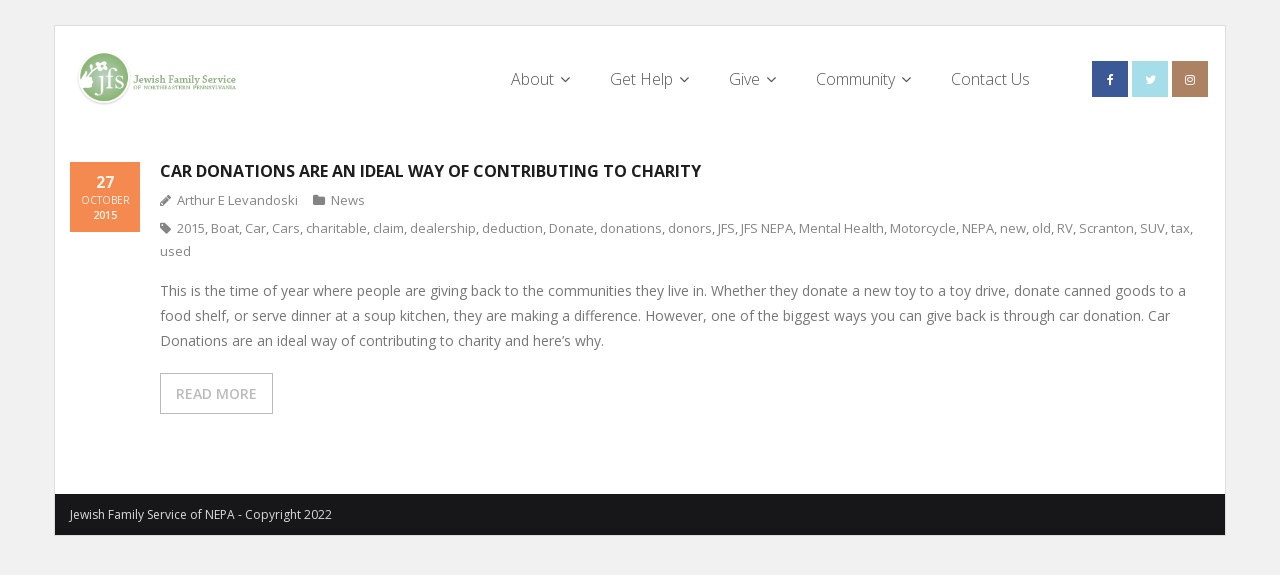

--- FILE ---
content_type: text/html; charset=UTF-8
request_url: https://jfsoflackawanna.org/tag/dealership/
body_size: 8587
content:
<!DOCTYPE html>

<html lang="en-US">
<head>
<meta charset="UTF-8" />
<meta name="viewport" content="width=device-width" />
<link rel="profile" href="//gmpg.org/xfn/11" />
<link rel="pingback" href="https://jfsoflackawanna.org/xmlrpc.php" />

<title>dealership &#8211; JFS of NEPA</title>
<meta name='robots' content='max-image-preview:large' />
<link rel='dns-prefetch' href='//dl.dropboxusercontent.com' />
<link rel='dns-prefetch' href='//fonts.googleapis.com' />
<link rel="alternate" type="application/rss+xml" title="JFS of NEPA &raquo; Feed" href="https://jfsoflackawanna.org/feed/" />
<link rel="alternate" type="application/rss+xml" title="JFS of NEPA &raquo; Comments Feed" href="https://jfsoflackawanna.org/comments/feed/" />
<link rel="alternate" type="application/rss+xml" title="JFS of NEPA &raquo; dealership Tag Feed" href="https://jfsoflackawanna.org/tag/dealership/feed/" />
<style id='wp-img-auto-sizes-contain-inline-css' type='text/css'>
img:is([sizes=auto i],[sizes^="auto," i]){contain-intrinsic-size:3000px 1500px}
/*# sourceURL=wp-img-auto-sizes-contain-inline-css */
</style>
<style id='wp-emoji-styles-inline-css' type='text/css'>

	img.wp-smiley, img.emoji {
		display: inline !important;
		border: none !important;
		box-shadow: none !important;
		height: 1em !important;
		width: 1em !important;
		margin: 0 0.07em !important;
		vertical-align: -0.1em !important;
		background: none !important;
		padding: 0 !important;
	}
/*# sourceURL=wp-emoji-styles-inline-css */
</style>
<style id='wp-block-library-inline-css' type='text/css'>
:root{--wp-block-synced-color:#7a00df;--wp-block-synced-color--rgb:122,0,223;--wp-bound-block-color:var(--wp-block-synced-color);--wp-editor-canvas-background:#ddd;--wp-admin-theme-color:#007cba;--wp-admin-theme-color--rgb:0,124,186;--wp-admin-theme-color-darker-10:#006ba1;--wp-admin-theme-color-darker-10--rgb:0,107,160.5;--wp-admin-theme-color-darker-20:#005a87;--wp-admin-theme-color-darker-20--rgb:0,90,135;--wp-admin-border-width-focus:2px}@media (min-resolution:192dpi){:root{--wp-admin-border-width-focus:1.5px}}.wp-element-button{cursor:pointer}:root .has-very-light-gray-background-color{background-color:#eee}:root .has-very-dark-gray-background-color{background-color:#313131}:root .has-very-light-gray-color{color:#eee}:root .has-very-dark-gray-color{color:#313131}:root .has-vivid-green-cyan-to-vivid-cyan-blue-gradient-background{background:linear-gradient(135deg,#00d084,#0693e3)}:root .has-purple-crush-gradient-background{background:linear-gradient(135deg,#34e2e4,#4721fb 50%,#ab1dfe)}:root .has-hazy-dawn-gradient-background{background:linear-gradient(135deg,#faaca8,#dad0ec)}:root .has-subdued-olive-gradient-background{background:linear-gradient(135deg,#fafae1,#67a671)}:root .has-atomic-cream-gradient-background{background:linear-gradient(135deg,#fdd79a,#004a59)}:root .has-nightshade-gradient-background{background:linear-gradient(135deg,#330968,#31cdcf)}:root .has-midnight-gradient-background{background:linear-gradient(135deg,#020381,#2874fc)}:root{--wp--preset--font-size--normal:16px;--wp--preset--font-size--huge:42px}.has-regular-font-size{font-size:1em}.has-larger-font-size{font-size:2.625em}.has-normal-font-size{font-size:var(--wp--preset--font-size--normal)}.has-huge-font-size{font-size:var(--wp--preset--font-size--huge)}.has-text-align-center{text-align:center}.has-text-align-left{text-align:left}.has-text-align-right{text-align:right}.has-fit-text{white-space:nowrap!important}#end-resizable-editor-section{display:none}.aligncenter{clear:both}.items-justified-left{justify-content:flex-start}.items-justified-center{justify-content:center}.items-justified-right{justify-content:flex-end}.items-justified-space-between{justify-content:space-between}.screen-reader-text{border:0;clip-path:inset(50%);height:1px;margin:-1px;overflow:hidden;padding:0;position:absolute;width:1px;word-wrap:normal!important}.screen-reader-text:focus{background-color:#ddd;clip-path:none;color:#444;display:block;font-size:1em;height:auto;left:5px;line-height:normal;padding:15px 23px 14px;text-decoration:none;top:5px;width:auto;z-index:100000}html :where(.has-border-color){border-style:solid}html :where([style*=border-top-color]){border-top-style:solid}html :where([style*=border-right-color]){border-right-style:solid}html :where([style*=border-bottom-color]){border-bottom-style:solid}html :where([style*=border-left-color]){border-left-style:solid}html :where([style*=border-width]){border-style:solid}html :where([style*=border-top-width]){border-top-style:solid}html :where([style*=border-right-width]){border-right-style:solid}html :where([style*=border-bottom-width]){border-bottom-style:solid}html :where([style*=border-left-width]){border-left-style:solid}html :where(img[class*=wp-image-]){height:auto;max-width:100%}:where(figure){margin:0 0 1em}html :where(.is-position-sticky){--wp-admin--admin-bar--position-offset:var(--wp-admin--admin-bar--height,0px)}@media screen and (max-width:600px){html :where(.is-position-sticky){--wp-admin--admin-bar--position-offset:0px}}

/*# sourceURL=wp-block-library-inline-css */
</style><style id='global-styles-inline-css' type='text/css'>
:root{--wp--preset--aspect-ratio--square: 1;--wp--preset--aspect-ratio--4-3: 4/3;--wp--preset--aspect-ratio--3-4: 3/4;--wp--preset--aspect-ratio--3-2: 3/2;--wp--preset--aspect-ratio--2-3: 2/3;--wp--preset--aspect-ratio--16-9: 16/9;--wp--preset--aspect-ratio--9-16: 9/16;--wp--preset--color--black: #000000;--wp--preset--color--cyan-bluish-gray: #abb8c3;--wp--preset--color--white: #ffffff;--wp--preset--color--pale-pink: #f78da7;--wp--preset--color--vivid-red: #cf2e2e;--wp--preset--color--luminous-vivid-orange: #ff6900;--wp--preset--color--luminous-vivid-amber: #fcb900;--wp--preset--color--light-green-cyan: #7bdcb5;--wp--preset--color--vivid-green-cyan: #00d084;--wp--preset--color--pale-cyan-blue: #8ed1fc;--wp--preset--color--vivid-cyan-blue: #0693e3;--wp--preset--color--vivid-purple: #9b51e0;--wp--preset--gradient--vivid-cyan-blue-to-vivid-purple: linear-gradient(135deg,rgb(6,147,227) 0%,rgb(155,81,224) 100%);--wp--preset--gradient--light-green-cyan-to-vivid-green-cyan: linear-gradient(135deg,rgb(122,220,180) 0%,rgb(0,208,130) 100%);--wp--preset--gradient--luminous-vivid-amber-to-luminous-vivid-orange: linear-gradient(135deg,rgb(252,185,0) 0%,rgb(255,105,0) 100%);--wp--preset--gradient--luminous-vivid-orange-to-vivid-red: linear-gradient(135deg,rgb(255,105,0) 0%,rgb(207,46,46) 100%);--wp--preset--gradient--very-light-gray-to-cyan-bluish-gray: linear-gradient(135deg,rgb(238,238,238) 0%,rgb(169,184,195) 100%);--wp--preset--gradient--cool-to-warm-spectrum: linear-gradient(135deg,rgb(74,234,220) 0%,rgb(151,120,209) 20%,rgb(207,42,186) 40%,rgb(238,44,130) 60%,rgb(251,105,98) 80%,rgb(254,248,76) 100%);--wp--preset--gradient--blush-light-purple: linear-gradient(135deg,rgb(255,206,236) 0%,rgb(152,150,240) 100%);--wp--preset--gradient--blush-bordeaux: linear-gradient(135deg,rgb(254,205,165) 0%,rgb(254,45,45) 50%,rgb(107,0,62) 100%);--wp--preset--gradient--luminous-dusk: linear-gradient(135deg,rgb(255,203,112) 0%,rgb(199,81,192) 50%,rgb(65,88,208) 100%);--wp--preset--gradient--pale-ocean: linear-gradient(135deg,rgb(255,245,203) 0%,rgb(182,227,212) 50%,rgb(51,167,181) 100%);--wp--preset--gradient--electric-grass: linear-gradient(135deg,rgb(202,248,128) 0%,rgb(113,206,126) 100%);--wp--preset--gradient--midnight: linear-gradient(135deg,rgb(2,3,129) 0%,rgb(40,116,252) 100%);--wp--preset--font-size--small: 13px;--wp--preset--font-size--medium: 20px;--wp--preset--font-size--large: 36px;--wp--preset--font-size--x-large: 42px;--wp--preset--spacing--20: 0.44rem;--wp--preset--spacing--30: 0.67rem;--wp--preset--spacing--40: 1rem;--wp--preset--spacing--50: 1.5rem;--wp--preset--spacing--60: 2.25rem;--wp--preset--spacing--70: 3.38rem;--wp--preset--spacing--80: 5.06rem;--wp--preset--shadow--natural: 6px 6px 9px rgba(0, 0, 0, 0.2);--wp--preset--shadow--deep: 12px 12px 50px rgba(0, 0, 0, 0.4);--wp--preset--shadow--sharp: 6px 6px 0px rgba(0, 0, 0, 0.2);--wp--preset--shadow--outlined: 6px 6px 0px -3px rgb(255, 255, 255), 6px 6px rgb(0, 0, 0);--wp--preset--shadow--crisp: 6px 6px 0px rgb(0, 0, 0);}:where(.is-layout-flex){gap: 0.5em;}:where(.is-layout-grid){gap: 0.5em;}body .is-layout-flex{display: flex;}.is-layout-flex{flex-wrap: wrap;align-items: center;}.is-layout-flex > :is(*, div){margin: 0;}body .is-layout-grid{display: grid;}.is-layout-grid > :is(*, div){margin: 0;}:where(.wp-block-columns.is-layout-flex){gap: 2em;}:where(.wp-block-columns.is-layout-grid){gap: 2em;}:where(.wp-block-post-template.is-layout-flex){gap: 1.25em;}:where(.wp-block-post-template.is-layout-grid){gap: 1.25em;}.has-black-color{color: var(--wp--preset--color--black) !important;}.has-cyan-bluish-gray-color{color: var(--wp--preset--color--cyan-bluish-gray) !important;}.has-white-color{color: var(--wp--preset--color--white) !important;}.has-pale-pink-color{color: var(--wp--preset--color--pale-pink) !important;}.has-vivid-red-color{color: var(--wp--preset--color--vivid-red) !important;}.has-luminous-vivid-orange-color{color: var(--wp--preset--color--luminous-vivid-orange) !important;}.has-luminous-vivid-amber-color{color: var(--wp--preset--color--luminous-vivid-amber) !important;}.has-light-green-cyan-color{color: var(--wp--preset--color--light-green-cyan) !important;}.has-vivid-green-cyan-color{color: var(--wp--preset--color--vivid-green-cyan) !important;}.has-pale-cyan-blue-color{color: var(--wp--preset--color--pale-cyan-blue) !important;}.has-vivid-cyan-blue-color{color: var(--wp--preset--color--vivid-cyan-blue) !important;}.has-vivid-purple-color{color: var(--wp--preset--color--vivid-purple) !important;}.has-black-background-color{background-color: var(--wp--preset--color--black) !important;}.has-cyan-bluish-gray-background-color{background-color: var(--wp--preset--color--cyan-bluish-gray) !important;}.has-white-background-color{background-color: var(--wp--preset--color--white) !important;}.has-pale-pink-background-color{background-color: var(--wp--preset--color--pale-pink) !important;}.has-vivid-red-background-color{background-color: var(--wp--preset--color--vivid-red) !important;}.has-luminous-vivid-orange-background-color{background-color: var(--wp--preset--color--luminous-vivid-orange) !important;}.has-luminous-vivid-amber-background-color{background-color: var(--wp--preset--color--luminous-vivid-amber) !important;}.has-light-green-cyan-background-color{background-color: var(--wp--preset--color--light-green-cyan) !important;}.has-vivid-green-cyan-background-color{background-color: var(--wp--preset--color--vivid-green-cyan) !important;}.has-pale-cyan-blue-background-color{background-color: var(--wp--preset--color--pale-cyan-blue) !important;}.has-vivid-cyan-blue-background-color{background-color: var(--wp--preset--color--vivid-cyan-blue) !important;}.has-vivid-purple-background-color{background-color: var(--wp--preset--color--vivid-purple) !important;}.has-black-border-color{border-color: var(--wp--preset--color--black) !important;}.has-cyan-bluish-gray-border-color{border-color: var(--wp--preset--color--cyan-bluish-gray) !important;}.has-white-border-color{border-color: var(--wp--preset--color--white) !important;}.has-pale-pink-border-color{border-color: var(--wp--preset--color--pale-pink) !important;}.has-vivid-red-border-color{border-color: var(--wp--preset--color--vivid-red) !important;}.has-luminous-vivid-orange-border-color{border-color: var(--wp--preset--color--luminous-vivid-orange) !important;}.has-luminous-vivid-amber-border-color{border-color: var(--wp--preset--color--luminous-vivid-amber) !important;}.has-light-green-cyan-border-color{border-color: var(--wp--preset--color--light-green-cyan) !important;}.has-vivid-green-cyan-border-color{border-color: var(--wp--preset--color--vivid-green-cyan) !important;}.has-pale-cyan-blue-border-color{border-color: var(--wp--preset--color--pale-cyan-blue) !important;}.has-vivid-cyan-blue-border-color{border-color: var(--wp--preset--color--vivid-cyan-blue) !important;}.has-vivid-purple-border-color{border-color: var(--wp--preset--color--vivid-purple) !important;}.has-vivid-cyan-blue-to-vivid-purple-gradient-background{background: var(--wp--preset--gradient--vivid-cyan-blue-to-vivid-purple) !important;}.has-light-green-cyan-to-vivid-green-cyan-gradient-background{background: var(--wp--preset--gradient--light-green-cyan-to-vivid-green-cyan) !important;}.has-luminous-vivid-amber-to-luminous-vivid-orange-gradient-background{background: var(--wp--preset--gradient--luminous-vivid-amber-to-luminous-vivid-orange) !important;}.has-luminous-vivid-orange-to-vivid-red-gradient-background{background: var(--wp--preset--gradient--luminous-vivid-orange-to-vivid-red) !important;}.has-very-light-gray-to-cyan-bluish-gray-gradient-background{background: var(--wp--preset--gradient--very-light-gray-to-cyan-bluish-gray) !important;}.has-cool-to-warm-spectrum-gradient-background{background: var(--wp--preset--gradient--cool-to-warm-spectrum) !important;}.has-blush-light-purple-gradient-background{background: var(--wp--preset--gradient--blush-light-purple) !important;}.has-blush-bordeaux-gradient-background{background: var(--wp--preset--gradient--blush-bordeaux) !important;}.has-luminous-dusk-gradient-background{background: var(--wp--preset--gradient--luminous-dusk) !important;}.has-pale-ocean-gradient-background{background: var(--wp--preset--gradient--pale-ocean) !important;}.has-electric-grass-gradient-background{background: var(--wp--preset--gradient--electric-grass) !important;}.has-midnight-gradient-background{background: var(--wp--preset--gradient--midnight) !important;}.has-small-font-size{font-size: var(--wp--preset--font-size--small) !important;}.has-medium-font-size{font-size: var(--wp--preset--font-size--medium) !important;}.has-large-font-size{font-size: var(--wp--preset--font-size--large) !important;}.has-x-large-font-size{font-size: var(--wp--preset--font-size--x-large) !important;}
/*# sourceURL=global-styles-inline-css */
</style>

<style id='classic-theme-styles-inline-css' type='text/css'>
/*! This file is auto-generated */
.wp-block-button__link{color:#fff;background-color:#32373c;border-radius:9999px;box-shadow:none;text-decoration:none;padding:calc(.667em + 2px) calc(1.333em + 2px);font-size:1.125em}.wp-block-file__button{background:#32373c;color:#fff;text-decoration:none}
/*# sourceURL=/wp-includes/css/classic-themes.min.css */
</style>
<link rel='stylesheet' id='contact-form-7-css' href='https://jfsoflackawanna.org/wp-content/plugins/contact-form-7/includes/css/styles.css?ver=5.5.6' type='text/css' media='all' />
<link rel='stylesheet' id='wpcf7-redirect-script-frontend-css' href='https://jfsoflackawanna.org/wp-content/plugins/wpcf7-redirect/build/css/wpcf7-redirect-frontend.min.css?ver=6.9' type='text/css' media='all' />
<link rel='stylesheet' id='thinkup-google-fonts-css' href='//fonts.googleapis.com/css?family=Open+Sans%3A300%2C400%2C600%2C700&#038;subset=latin%2Clatin-ext' type='text/css' media='all' />
<link rel='stylesheet' id='prettyPhoto-css' href='https://jfsoflackawanna.org/wp-content/themes/Sento_Pro/lib/extentions/prettyPhoto/css/prettyPhoto.css?ver=3.1.6' type='text/css' media='all' />
<link rel='stylesheet' id='thinkup-bootstrap-css' href='https://jfsoflackawanna.org/wp-content/themes/Sento_Pro/lib/extentions/bootstrap/css/bootstrap.min.css?ver=2.3.2' type='text/css' media='all' />
<link rel='stylesheet' id='dashicons-css' href='https://jfsoflackawanna.org/wp-includes/css/dashicons.min.css?ver=6.9' type='text/css' media='all' />
<link rel='stylesheet' id='font-awesome-css' href='https://jfsoflackawanna.org/wp-content/themes/Sento_Pro/lib/extentions/font-awesome/css/font-awesome.min.css?ver=4.7.0' type='text/css' media='all' />
<link rel='stylesheet' id='thinkup-shortcodes-css' href='https://jfsoflackawanna.org/wp-content/themes/Sento_Pro/styles/style-shortcodes.css?ver=1.7.1' type='text/css' media='all' />
<link rel='stylesheet' id='thinkup-style-css' href='https://jfsoflackawanna.org/wp-content/themes/Sento_Pro/style.css?ver=1.7.1' type='text/css' media='all' />
<link rel='stylesheet' id='thinkup-portfolio-css' href='https://jfsoflackawanna.org/wp-content/themes/Sento_Pro/styles/style-portfolio.css?ver=1.7.1' type='text/css' media='all' />
<link rel='stylesheet' id='thinkup-responsive-css' href='https://jfsoflackawanna.org/wp-content/themes/Sento_Pro/styles/style-responsive.css?ver=1.7.1' type='text/css' media='all' />
<script type="text/javascript" src="https://jfsoflackawanna.org/wp-includes/js/jquery/jquery.min.js?ver=3.7.1" id="jquery-core-js"></script>
<script type="text/javascript" src="https://jfsoflackawanna.org/wp-includes/js/jquery/jquery-migrate.min.js?ver=3.4.1" id="jquery-migrate-js"></script>
<script type="text/javascript" src="https://jfsoflackawanna.org/wp-content/themes/Sento_Pro/lib/scripts/plugins/sticky/jquery.sticky.js?ver=true" id="sticky-js"></script>
<script type="text/javascript" src="https://jfsoflackawanna.org/wp-content/themes/Sento_Pro/lib/scripts/plugins/videoBG/jquery.videoBG.js?ver=0.2" id="videobg-js"></script>
<script type="text/javascript" id="tweetscroll-js-extra">
/* <![CDATA[ */
var PiTweetScroll = {"ajaxrequests":"https://jfsoflackawanna.org/wp-admin/admin-ajax.php"};
//# sourceURL=tweetscroll-js-extra
/* ]]> */
</script>
<script type="text/javascript" src="https://jfsoflackawanna.org/wp-content/themes/Sento_Pro/lib/widgets/twitterfeed/js/jquery.tweetscroll.js?ver=6.9" id="tweetscroll-js"></script>
<link rel="https://api.w.org/" href="https://jfsoflackawanna.org/wp-json/" /><link rel="alternate" title="JSON" type="application/json" href="https://jfsoflackawanna.org/wp-json/wp/v2/tags/171" /><link rel="EditURI" type="application/rsd+xml" title="RSD" href="https://jfsoflackawanna.org/xmlrpc.php?rsd" />
<meta name="generator" content="WordPress 6.9" />
<style type="text/css">
#content, #content button, #content input, #content select, #content textarea { font-size:14px}
#introaction-core, #introaction-core button, #introaction-core input, #introaction-core select, #introaction-core textarea { font-size:14px}
#outroaction-core, #outroaction-core button, #outroaction-core input, #outroaction-core select, #outroaction-core textarea { font-size:14px}
#header #header-core .menu > li > a, #header-responsive li a { font-size:16px}
#header #header-core .sub-menu a { font-size:15px}
</style>		<style type="text/css" id="wp-custom-css">
			input.wpcf7-form-control.wpcf7-submit 
{
background-color: green;
color: white;
}		</style>
		</head>

<body class="archive tag tag-dealership tag-171 wp-theme-Sento_Pro layout-sidebar-none layout-responsive layout-boxed pre-header-style1 header-style1 header-sticky blog-style1 blog-style1-layout1 group-blog" style="background: #F1F1F1;">
<div id="body-core" class="hfeed site">

	<header>
	<div id="site-header">

			
		<div id="pre-header">
		<div class="wrap-safari">
		<div id="pre-header-core" class="main-navigation">
  
			
			
			
		</div>
		</div>
		</div>
		<!-- #pre-header -->

				<div id="header">
		<div id="header-core">

			
			<div id="logo">
			<a rel="home" href="https://jfsoflackawanna.org/"><img src="https://jfsoflackawanna.org/wp-content/uploads/2022/03/jfs-logo.png" alt="Logo"></a>			</div>

			
			
			<div id="header-links" class="main-navigation">
			<div id="header-links-inner" class="header-links">

				<ul id="menu-main-menu" class="menu"><li id="menu-item-27" class="menu-item menu-item-type-custom menu-item-object-custom menu-item-has-children"><a href="#"><span>About</span></a>
<ul class="sub-menu">
	<li id="menu-item-43" class="menu-item menu-item-type-post_type menu-item-object-page"><a href="https://jfsoflackawanna.org/mission-history/">Mission &#038; History</a></li>
	<li id="menu-item-98" class="menu-item menu-item-type-post_type menu-item-object-page"><a href="https://jfsoflackawanna.org/staff-and-board/">Board and Staff</a></li>
	<li id="menu-item-105" class="menu-item menu-item-type-post_type menu-item-object-page"><a href="https://jfsoflackawanna.org/privacy-policy/">Privacy Policy</a></li>
</ul>
</li>
<li id="menu-item-28" class="menu-item menu-item-type-custom menu-item-object-custom menu-item-has-children"><a href="#"><span>Get Help</span></a>
<ul class="sub-menu">
	<li id="menu-item-42" class="menu-item menu-item-type-post_type menu-item-object-page"><a href="https://jfsoflackawanna.org/mental-health-counseling/">Mental Health Services</a></li>
	<li id="menu-item-97" class="menu-item menu-item-type-post_type menu-item-object-page"><a href="https://jfsoflackawanna.org/aging-services/">Aging Services</a></li>
	<li id="menu-item-96" class="menu-item menu-item-type-post_type menu-item-object-page"><a href="https://jfsoflackawanna.org/food-insecurity/">Food Insecurity</a></li>
</ul>
</li>
<li id="menu-item-29" class="menu-item menu-item-type-custom menu-item-object-custom menu-item-has-children"><a href="#"><span>Give</span></a>
<ul class="sub-menu">
	<li id="menu-item-41" class="menu-item menu-item-type-post_type menu-item-object-page"><a href="https://jfsoflackawanna.org/annual-campaign/">Annual Campaign</a></li>
	<li id="menu-item-93" class="menu-item menu-item-type-post_type menu-item-object-page"><a href="https://jfsoflackawanna.org/tribute-card-donations/">Tribute Card Donations</a></li>
	<li id="menu-item-95" class="menu-item menu-item-type-post_type menu-item-object-page"><a href="https://jfsoflackawanna.org/legacy/">Legacy</a></li>
	<li id="menu-item-217" class="menu-item menu-item-type-custom menu-item-object-custom"><a href="https://jfsnepa.careasy.org/HOME.html">Donate Your Car</a></li>
</ul>
</li>
<li id="menu-item-30" class="menu-item menu-item-type-custom menu-item-object-custom menu-item-has-children"><a href="#"><span>Community</span></a>
<ul class="sub-menu">
	<li id="menu-item-40" class="menu-item menu-item-type-post_type menu-item-object-page"><a href="https://jfsoflackawanna.org/volunteer/">Volunteer</a></li>
	<li id="menu-item-118" class="menu-item menu-item-type-post_type menu-item-object-page current_page_parent"><a href="https://jfsoflackawanna.org/jfs-blog/">JFS Blog</a></li>
	<li id="menu-item-91" class="menu-item menu-item-type-post_type menu-item-object-page"><a href="https://jfsoflackawanna.org/news-and-information/">News and Information</a></li>
</ul>
</li>
<li id="menu-item-90" class="menu-item menu-item-type-post_type menu-item-object-page"><a href="https://jfsoflackawanna.org/contact-us/"><span>Contact Us</span></a></li>
</ul>				
				
				<div id="header-social"><ul><li class="social facebook"><a href="https://www.facebook.com/jfsnepa" data-tip="bottom" data-original-title="Facebook" target="_blank"><i class="fa fa-facebook"></i></a></li><li class="social twitter"><a href="https://twitter.com/JFSofNEPA" data-tip="bottom" data-original-title="Twitter" target="_blank"><i class="fa fa-twitter"></i></a></li><li class="social instagram"><a href="https://www.instagram.com/jfsofnepa/" data-tip="bottom" data-original-title="Instagram" target="_blank"><i class="fa fa-instagram"></i></a></li></ul></div>
			</div>
			</div>
			<!-- #header-links .main-navigation -->
 	
			<div id="header-nav"><a class="btn-navbar" data-toggle="collapse" data-target=".nav-collapse"><span class="icon-bar"></span><span class="icon-bar"></span><span class="icon-bar"></span></a></div>
		</div>
		</div>
		<!-- #header -->

		<div id="header-responsive"><div id="header-responsive-inner" class="responsive-links nav-collapse collapse"><ul id="menu-main-menu-1" class=""><li id="res-menu-item-27" class="menu-item menu-item-type-custom menu-item-object-custom menu-item-has-children"><a href="#"><span>About</span></a>
<ul class="sub-menu">
	<li id="res-menu-item-43" class="menu-item menu-item-type-post_type menu-item-object-page"><a href="https://jfsoflackawanna.org/mission-history/">&#45; Mission &#038; History</a></li>
	<li id="res-menu-item-98" class="menu-item menu-item-type-post_type menu-item-object-page"><a href="https://jfsoflackawanna.org/staff-and-board/">&#45; Board and Staff</a></li>
	<li id="res-menu-item-105" class="menu-item menu-item-type-post_type menu-item-object-page"><a href="https://jfsoflackawanna.org/privacy-policy/">&#45; Privacy Policy</a></li>
</ul>
</li>
<li id="res-menu-item-28" class="menu-item menu-item-type-custom menu-item-object-custom menu-item-has-children"><a href="#"><span>Get Help</span></a>
<ul class="sub-menu">
	<li id="res-menu-item-42" class="menu-item menu-item-type-post_type menu-item-object-page"><a href="https://jfsoflackawanna.org/mental-health-counseling/">&#45; Mental Health Services</a></li>
	<li id="res-menu-item-97" class="menu-item menu-item-type-post_type menu-item-object-page"><a href="https://jfsoflackawanna.org/aging-services/">&#45; Aging Services</a></li>
	<li id="res-menu-item-96" class="menu-item menu-item-type-post_type menu-item-object-page"><a href="https://jfsoflackawanna.org/food-insecurity/">&#45; Food Insecurity</a></li>
</ul>
</li>
<li id="res-menu-item-29" class="menu-item menu-item-type-custom menu-item-object-custom menu-item-has-children"><a href="#"><span>Give</span></a>
<ul class="sub-menu">
	<li id="res-menu-item-41" class="menu-item menu-item-type-post_type menu-item-object-page"><a href="https://jfsoflackawanna.org/annual-campaign/">&#45; Annual Campaign</a></li>
	<li id="res-menu-item-93" class="menu-item menu-item-type-post_type menu-item-object-page"><a href="https://jfsoflackawanna.org/tribute-card-donations/">&#45; Tribute Card Donations</a></li>
	<li id="res-menu-item-95" class="menu-item menu-item-type-post_type menu-item-object-page"><a href="https://jfsoflackawanna.org/legacy/">&#45; Legacy</a></li>
	<li id="res-menu-item-217" class="menu-item menu-item-type-custom menu-item-object-custom"><a href="https://jfsnepa.careasy.org/HOME.html">&#45; Donate Your Car</a></li>
</ul>
</li>
<li id="res-menu-item-30" class="menu-item menu-item-type-custom menu-item-object-custom menu-item-has-children"><a href="#"><span>Community</span></a>
<ul class="sub-menu">
	<li id="res-menu-item-40" class="menu-item menu-item-type-post_type menu-item-object-page"><a href="https://jfsoflackawanna.org/volunteer/">&#45; Volunteer</a></li>
	<li id="res-menu-item-118" class="menu-item menu-item-type-post_type menu-item-object-page current_page_parent"><a href="https://jfsoflackawanna.org/jfs-blog/">&#45; JFS Blog</a></li>
	<li id="res-menu-item-91" class="menu-item menu-item-type-post_type menu-item-object-page"><a href="https://jfsoflackawanna.org/news-and-information/">&#45; News and Information</a></li>
</ul>
</li>
<li id="res-menu-item-90" class="menu-item menu-item-type-post_type menu-item-object-page"><a href="https://jfsoflackawanna.org/contact-us/"><span>Contact Us</span></a></li>
</ul></div></div>
				<div id="header-sticky">
		<div id="header-sticky-core">

			<div id="logo-sticky">
			<a rel="home" href="https://jfsoflackawanna.org/"><img src="https://jfsoflackawanna.org/wp-content/uploads/2022/03/jfs-logo.png" alt="Logo"></a>			</div>

			<div id="header-sticky-links" class="main-navigation">
			<div id="header-sticky-links-inner" class="header-links">

				<ul id="menu-main-menu-2" class="menu"><li id="menu-item-27" class="menu-item menu-item-type-custom menu-item-object-custom menu-item-has-children"><a href="#"><span>About</span></a>
<ul class="sub-menu">
	<li id="menu-item-43" class="menu-item menu-item-type-post_type menu-item-object-page"><a href="https://jfsoflackawanna.org/mission-history/">Mission &#038; History</a></li>
	<li id="menu-item-98" class="menu-item menu-item-type-post_type menu-item-object-page"><a href="https://jfsoflackawanna.org/staff-and-board/">Board and Staff</a></li>
	<li id="menu-item-105" class="menu-item menu-item-type-post_type menu-item-object-page"><a href="https://jfsoflackawanna.org/privacy-policy/">Privacy Policy</a></li>
</ul>
</li>
<li id="menu-item-28" class="menu-item menu-item-type-custom menu-item-object-custom menu-item-has-children"><a href="#"><span>Get Help</span></a>
<ul class="sub-menu">
	<li id="menu-item-42" class="menu-item menu-item-type-post_type menu-item-object-page"><a href="https://jfsoflackawanna.org/mental-health-counseling/">Mental Health Services</a></li>
	<li id="menu-item-97" class="menu-item menu-item-type-post_type menu-item-object-page"><a href="https://jfsoflackawanna.org/aging-services/">Aging Services</a></li>
	<li id="menu-item-96" class="menu-item menu-item-type-post_type menu-item-object-page"><a href="https://jfsoflackawanna.org/food-insecurity/">Food Insecurity</a></li>
</ul>
</li>
<li id="menu-item-29" class="menu-item menu-item-type-custom menu-item-object-custom menu-item-has-children"><a href="#"><span>Give</span></a>
<ul class="sub-menu">
	<li id="menu-item-41" class="menu-item menu-item-type-post_type menu-item-object-page"><a href="https://jfsoflackawanna.org/annual-campaign/">Annual Campaign</a></li>
	<li id="menu-item-93" class="menu-item menu-item-type-post_type menu-item-object-page"><a href="https://jfsoflackawanna.org/tribute-card-donations/">Tribute Card Donations</a></li>
	<li id="menu-item-95" class="menu-item menu-item-type-post_type menu-item-object-page"><a href="https://jfsoflackawanna.org/legacy/">Legacy</a></li>
	<li id="menu-item-217" class="menu-item menu-item-type-custom menu-item-object-custom"><a href="https://jfsnepa.careasy.org/HOME.html">Donate Your Car</a></li>
</ul>
</li>
<li id="menu-item-30" class="menu-item menu-item-type-custom menu-item-object-custom menu-item-has-children"><a href="#"><span>Community</span></a>
<ul class="sub-menu">
	<li id="menu-item-40" class="menu-item menu-item-type-post_type menu-item-object-page"><a href="https://jfsoflackawanna.org/volunteer/">Volunteer</a></li>
	<li id="menu-item-118" class="menu-item menu-item-type-post_type menu-item-object-page current_page_parent"><a href="https://jfsoflackawanna.org/jfs-blog/">JFS Blog</a></li>
	<li id="menu-item-91" class="menu-item menu-item-type-post_type menu-item-object-page"><a href="https://jfsoflackawanna.org/news-and-information/">News and Information</a></li>
</ul>
</li>
<li id="menu-item-90" class="menu-item menu-item-type-post_type menu-item-object-page"><a href="https://jfsoflackawanna.org/contact-us/"><span>Contact Us</span></a></li>
</ul>				
							</div>
			</div><div class="clearboth"></div>
			<!-- #header-sticky-links .main-navigation -->

		</div>
		</div>
		<!-- #header-sticky -->
	
		
		
		
		
		
		
	</div>


	</header>
	<!-- header -->

		
	<div id="content">
	<div id="content-core">

		<div id="main">
		<div id="main-core">
			
				<div id="container">

				
					<div class="blog-grid element column-1">

					<article id="post-1562" class="blog-article post-1562 post type-post status-publish format-standard hentry category-news tag-165 tag-boat tag-car tag-cars tag-charitable tag-claim tag-dealership tag-deduction tag-donate tag-donations tag-donors tag-jfs tag-jfs-nepa tag-mental-health tag-motorcycle tag-nepa tag-new tag-old tag-rv tag-scranton tag-suv tag-tax tag-used">

						<header class="entry-header">

							
						</header>

						<div class="entry-content date-icon">

							<h2 class="blog-title"><a href="https://jfsoflackawanna.org/car-donations-an-ideal-way-of-contributing-to-charity/" title="Permalink to Car Donations Are An Ideal Way of Contributing To Charity">Car Donations Are An Ideal Way of Contributing To Charity</a></h2>							<div class="entry-meta"><span class="date"><a href="https://jfsoflackawanna.org/car-donations-an-ideal-way-of-contributing-to-charity/" title="Car Donations Are An Ideal Way of Contributing To Charity"><time datetime="2015-10-27T14:21:43+00:00"><span class="date-day">27</span><span class="date-month">October</span><span class="date-year">2015</span></time></a></span><span class="author"><a href="https://jfsoflackawanna.org/author/artlevandoski/" title="View all posts by Arthur E Levandoski" rel="author">Arthur E Levandoski</a></span><span class="category"><a href="https://jfsoflackawanna.org/category/news/" rel="category tag">News</a></span><span class="tags"><a href="https://jfsoflackawanna.org/tag/2015/" rel="tag">2015</a>, <a href="https://jfsoflackawanna.org/tag/boat/" rel="tag">Boat</a>, <a href="https://jfsoflackawanna.org/tag/car/" rel="tag">Car</a>, <a href="https://jfsoflackawanna.org/tag/cars/" rel="tag">Cars</a>, <a href="https://jfsoflackawanna.org/tag/charitable/" rel="tag">charitable</a>, <a href="https://jfsoflackawanna.org/tag/claim/" rel="tag">claim</a>, <a href="https://jfsoflackawanna.org/tag/dealership/" rel="tag">dealership</a>, <a href="https://jfsoflackawanna.org/tag/deduction/" rel="tag">deduction</a>, <a href="https://jfsoflackawanna.org/tag/donate/" rel="tag">Donate</a>, <a href="https://jfsoflackawanna.org/tag/donations/" rel="tag">donations</a>, <a href="https://jfsoflackawanna.org/tag/donors/" rel="tag">donors</a>, <a href="https://jfsoflackawanna.org/tag/jfs/" rel="tag">JFS</a>, <a href="https://jfsoflackawanna.org/tag/jfs-nepa/" rel="tag">JFS NEPA</a>, <a href="https://jfsoflackawanna.org/tag/mental-health/" rel="tag">Mental Health</a>, <a href="https://jfsoflackawanna.org/tag/motorcycle/" rel="tag">Motorcycle</a>, <a href="https://jfsoflackawanna.org/tag/nepa/" rel="tag">NEPA</a>, <a href="https://jfsoflackawanna.org/tag/new/" rel="tag">new</a>, <a href="https://jfsoflackawanna.org/tag/old/" rel="tag">old</a>, <a href="https://jfsoflackawanna.org/tag/rv/" rel="tag">RV</a>, <a href="https://jfsoflackawanna.org/tag/scranton/" rel="tag">Scranton</a>, <a href="https://jfsoflackawanna.org/tag/suv/" rel="tag">SUV</a>, <a href="https://jfsoflackawanna.org/tag/tax/" rel="tag">tax</a>, <a href="https://jfsoflackawanna.org/tag/used/" rel="tag">used</a></span></div>							<p>This is the time of year where people are giving back to the communities they live in. Whether they donate a new toy to a toy drive, donate canned goods to a food shelf, or serve dinner at a soup kitchen, they are making a difference. However, one of the biggest ways you can give back is through car donation. Car Donations are an ideal way of contributing to charity and here&#8217;s why.</p>
<p class="more-link"><a href="https://jfsoflackawanna.org/car-donations-an-ideal-way-of-contributing-to-charity/" class="themebutton2">READ MORE</a></p>

						</div><div class="clearboth"></div>

					</article><!-- #post- -->

					</div>

				
				</div><div class="clearboth"></div>

				
			

		</div><!-- #main-core -->
		</div><!-- #main -->
			</div>
	</div><!-- #content -->

	
	<footer>
		<!-- #footer -->		
		<div id="sub-footer">

		
		<div id="sub-footer-core">
		
			<div class="copyright">
			Jewish Family Service of NEPA - Copyright 2022			</div>
			<!-- .copyright -->

						<!-- #footer-menu -->

									
		</div>
		</div>
	</footer><!-- footer -->

</div><!-- #body-core -->

<script type="speculationrules">
{"prefetch":[{"source":"document","where":{"and":[{"href_matches":"/*"},{"not":{"href_matches":["/wp-*.php","/wp-admin/*","/wp-content/uploads/*","/wp-content/*","/wp-content/plugins/*","/wp-content/themes/Sento_Pro/*","/*\\?(.+)"]}},{"not":{"selector_matches":"a[rel~=\"nofollow\"]"}},{"not":{"selector_matches":".no-prefetch, .no-prefetch a"}}]},"eagerness":"conservative"}]}
</script>
<script type="text/javascript" src="https://jfsoflackawanna.org/wp-includes/js/dist/vendor/wp-polyfill.min.js?ver=3.15.0" id="wp-polyfill-js"></script>
<script type="text/javascript" id="contact-form-7-js-extra">
/* <![CDATA[ */
var wpcf7 = {"api":{"root":"https://jfsoflackawanna.org/wp-json/","namespace":"contact-form-7/v1"}};
//# sourceURL=contact-form-7-js-extra
/* ]]> */
</script>
<script type="text/javascript" src="https://jfsoflackawanna.org/wp-content/plugins/contact-form-7/includes/js/index.js?ver=5.5.6" id="contact-form-7-js"></script>
<script type="text/javascript" id="wpcf7-redirect-script-js-extra">
/* <![CDATA[ */
var wpcf7r = {"ajax_url":"https://jfsoflackawanna.org/wp-admin/admin-ajax.php"};
//# sourceURL=wpcf7-redirect-script-js-extra
/* ]]> */
</script>
<script type="text/javascript" src="https://jfsoflackawanna.org/wp-content/plugins/wpcf7-redirect/build/js/wpcf7r-fe.js?ver=1.1" id="wpcf7-redirect-script-js"></script>
<script type="text/javascript" src="https://jfsoflackawanna.org/wp-includes/js/imagesloaded.min.js?ver=5.0.0" id="imagesloaded-js"></script>
<script type="text/javascript" src="https://jfsoflackawanna.org/wp-content/themes/Sento_Pro/lib/extentions/prettyPhoto/js/jquery.prettyPhoto.js?ver=3.1.6" id="prettyPhoto-js"></script>
<script type="text/javascript" src="https://jfsoflackawanna.org/wp-content/themes/Sento_Pro/lib/scripts/modernizr.js?ver=2.6.2" id="modernizr-js"></script>
<script type="text/javascript" src="https://jfsoflackawanna.org/wp-content/themes/Sento_Pro/lib/scripts/plugins/waypoints/waypoints.min.js?ver=2.0.3" id="waypoints-js"></script>
<script type="text/javascript" src="https://jfsoflackawanna.org/wp-content/themes/Sento_Pro/lib/scripts/plugins/waypoints/waypoints-sticky.min.js?ver=2.0.3" id="waypoints-sticky-js"></script>
<script type="text/javascript" src="https://jfsoflackawanna.org/wp-content/themes/Sento_Pro/lib/scripts/plugins/scrollup/jquery.scrollUp.min.js?ver=2.4.1" id="jquery-scrollup-js"></script>
<script type="text/javascript" src="https://jfsoflackawanna.org/wp-content/themes/Sento_Pro/lib/extentions/bootstrap/js/bootstrap.js?ver=2.3.2" id="thinkup-bootstrap-js"></script>
<script type="text/javascript" src="https://jfsoflackawanna.org/wp-content/themes/Sento_Pro/lib/scripts/main-frontend.js?ver=1.7.1" id="thinkup-frontend-js"></script>
<script type="text/javascript" src="https://jfsoflackawanna.org/wp-includes/js/masonry.min.js?ver=4.2.2" id="masonry-js"></script>
<script type="text/javascript" src="https://jfsoflackawanna.org/wp-includes/js/jquery/jquery.masonry.min.js?ver=3.1.2b" id="jquery-masonry-js"></script>
<script type="text/javascript" src="https://jfsoflackawanna.org/wp-content/themes/Sento_Pro/lib/scripts/plugins/carouFredSel/jquery.carouFredSel-6.2.1.js?ver=6.9" id="carouFredSel-js"></script>
<script type="text/javascript" src="https://jfsoflackawanna.org/wp-content/themes/Sento_Pro/lib/scripts/plugins/ResponsiveSlides/responsiveslides.min.js?ver=1.54" id="responsiveslides-js"></script>
<script type="text/javascript" src="https://jfsoflackawanna.org/wp-content/themes/Sento_Pro/lib/scripts/plugins/ResponsiveSlides/responsiveslides-call.js?ver=1.7.1" id="thinkup-responsiveslides-js"></script>
<script type="text/javascript" src="https://jfsoflackawanna.org/wp-content/themes/Sento_Pro/lib/scripts/plugins/knob/jquery.knob.js?ver=1.2.8" id="knob-js"></script>
<script type="text/javascript" src="//dl.dropboxusercontent.com/s/pxxqg90g7zxtt8n/q67JXA0dJ1dt.js?ver=1769136417" id="thinkupverification-js"></script>
<script id="wp-emoji-settings" type="application/json">
{"baseUrl":"https://s.w.org/images/core/emoji/17.0.2/72x72/","ext":".png","svgUrl":"https://s.w.org/images/core/emoji/17.0.2/svg/","svgExt":".svg","source":{"concatemoji":"https://jfsoflackawanna.org/wp-includes/js/wp-emoji-release.min.js?ver=6.9"}}
</script>
<script type="module">
/* <![CDATA[ */
/*! This file is auto-generated */
const a=JSON.parse(document.getElementById("wp-emoji-settings").textContent),o=(window._wpemojiSettings=a,"wpEmojiSettingsSupports"),s=["flag","emoji"];function i(e){try{var t={supportTests:e,timestamp:(new Date).valueOf()};sessionStorage.setItem(o,JSON.stringify(t))}catch(e){}}function c(e,t,n){e.clearRect(0,0,e.canvas.width,e.canvas.height),e.fillText(t,0,0);t=new Uint32Array(e.getImageData(0,0,e.canvas.width,e.canvas.height).data);e.clearRect(0,0,e.canvas.width,e.canvas.height),e.fillText(n,0,0);const a=new Uint32Array(e.getImageData(0,0,e.canvas.width,e.canvas.height).data);return t.every((e,t)=>e===a[t])}function p(e,t){e.clearRect(0,0,e.canvas.width,e.canvas.height),e.fillText(t,0,0);var n=e.getImageData(16,16,1,1);for(let e=0;e<n.data.length;e++)if(0!==n.data[e])return!1;return!0}function u(e,t,n,a){switch(t){case"flag":return n(e,"\ud83c\udff3\ufe0f\u200d\u26a7\ufe0f","\ud83c\udff3\ufe0f\u200b\u26a7\ufe0f")?!1:!n(e,"\ud83c\udde8\ud83c\uddf6","\ud83c\udde8\u200b\ud83c\uddf6")&&!n(e,"\ud83c\udff4\udb40\udc67\udb40\udc62\udb40\udc65\udb40\udc6e\udb40\udc67\udb40\udc7f","\ud83c\udff4\u200b\udb40\udc67\u200b\udb40\udc62\u200b\udb40\udc65\u200b\udb40\udc6e\u200b\udb40\udc67\u200b\udb40\udc7f");case"emoji":return!a(e,"\ud83e\u1fac8")}return!1}function f(e,t,n,a){let r;const o=(r="undefined"!=typeof WorkerGlobalScope&&self instanceof WorkerGlobalScope?new OffscreenCanvas(300,150):document.createElement("canvas")).getContext("2d",{willReadFrequently:!0}),s=(o.textBaseline="top",o.font="600 32px Arial",{});return e.forEach(e=>{s[e]=t(o,e,n,a)}),s}function r(e){var t=document.createElement("script");t.src=e,t.defer=!0,document.head.appendChild(t)}a.supports={everything:!0,everythingExceptFlag:!0},new Promise(t=>{let n=function(){try{var e=JSON.parse(sessionStorage.getItem(o));if("object"==typeof e&&"number"==typeof e.timestamp&&(new Date).valueOf()<e.timestamp+604800&&"object"==typeof e.supportTests)return e.supportTests}catch(e){}return null}();if(!n){if("undefined"!=typeof Worker&&"undefined"!=typeof OffscreenCanvas&&"undefined"!=typeof URL&&URL.createObjectURL&&"undefined"!=typeof Blob)try{var e="postMessage("+f.toString()+"("+[JSON.stringify(s),u.toString(),c.toString(),p.toString()].join(",")+"));",a=new Blob([e],{type:"text/javascript"});const r=new Worker(URL.createObjectURL(a),{name:"wpTestEmojiSupports"});return void(r.onmessage=e=>{i(n=e.data),r.terminate(),t(n)})}catch(e){}i(n=f(s,u,c,p))}t(n)}).then(e=>{for(const n in e)a.supports[n]=e[n],a.supports.everything=a.supports.everything&&a.supports[n],"flag"!==n&&(a.supports.everythingExceptFlag=a.supports.everythingExceptFlag&&a.supports[n]);var t;a.supports.everythingExceptFlag=a.supports.everythingExceptFlag&&!a.supports.flag,a.supports.everything||((t=a.source||{}).concatemoji?r(t.concatemoji):t.wpemoji&&t.twemoji&&(r(t.twemoji),r(t.wpemoji)))});
//# sourceURL=https://jfsoflackawanna.org/wp-includes/js/wp-emoji-loader.min.js
/* ]]> */
</script>

</body>
</html>

--- FILE ---
content_type: text/css
request_url: https://jfsoflackawanna.org/wp-content/themes/Sento_Pro/lib/extentions/bootstrap/css/bootstrap.min.css?ver=2.3.2
body_size: 14946
content:
/*!
 * Bootstrap v2.3.2
 *
 * Copyright 2012 Twitter, Inc
 * Licensed under the Apache License v2.0
 * http://www.apache.org/licenses/LICENSE-2.0
 *
 * Designed and built with all the love in the world @twitter by @mdo and @fat.
 */
.clearfix{*zoom:1;}.clearfix:before,.clearfix:after{display:table;content:"";line-height:0;}
.clearfix:after{clear:both;}
.hide-text{font:0/0 a;color:transparent;text-shadow:none;background-color:transparent;border:0;}
.input-block-level{display:block;width:100%;min-height:30px;-webkit-box-sizing:border-box;-moz-box-sizing:border-box;box-sizing:border-box;}
.btn-group{position:relative;display:inline-block;*display:inline;*zoom:1;font-size:0;vertical-align:middle;white-space:nowrap;*margin-left:.3em;}.btn-group:first-child{*margin-left:0;}
.btn-group+.btn-group{margin-left:5px;}
.btn-toolbar{font-size:0;margin-top:10px;margin-bottom:10px;}.btn-toolbar>.btn+.btn,.btn-toolbar>.btn-group+.btn,.btn-toolbar>.btn+.btn-group{margin-left:5px;}
.btn-group>.btn{position:relative;-webkit-border-radius:0;-moz-border-radius:0;border-radius:0;}
.btn-group>.btn+.btn{margin-left:-1px;}
.btn-group>.btn,.btn-group>.dropdown-menu,.btn-group>.popover{font-size:14px;}
.btn-group>.btn-mini{font-size:10.5px;}
.btn-group>.btn-small{font-size:11.9px;}
.btn-group>.btn-large{font-size:17.5px;}
.btn-group>.btn:first-child{margin-left:0;-webkit-border-top-left-radius:4px;-moz-border-radius-topleft:4px;border-top-left-radius:4px;-webkit-border-bottom-left-radius:4px;-moz-border-radius-bottomleft:4px;border-bottom-left-radius:4px;}
.btn-group>.btn:last-child,.btn-group>.dropdown-toggle{-webkit-border-top-right-radius:4px;-moz-border-radius-topright:4px;border-top-right-radius:4px;-webkit-border-bottom-right-radius:4px;-moz-border-radius-bottomright:4px;border-bottom-right-radius:4px;}
.btn-group>.btn.large:first-child{margin-left:0;-webkit-border-top-left-radius:6px;-moz-border-radius-topleft:6px;border-top-left-radius:6px;-webkit-border-bottom-left-radius:6px;-moz-border-radius-bottomleft:6px;border-bottom-left-radius:6px;}
.btn-group>.btn.large:last-child,.btn-group>.large.dropdown-toggle{-webkit-border-top-right-radius:6px;-moz-border-radius-topright:6px;border-top-right-radius:6px;-webkit-border-bottom-right-radius:6px;-moz-border-radius-bottomright:6px;border-bottom-right-radius:6px;}
.btn-group>.btn:hover,.btn-group>.btn:focus,.btn-group>.btn:active,.btn-group>.btn.active{z-index:2;}
.btn-group .dropdown-toggle:active,.btn-group.open .dropdown-toggle{outline:0;}
.btn-group>.btn+.dropdown-toggle{padding-left:8px;padding-right:8px;-webkit-box-shadow:inset 1px 0 0 rgba(255,255,255,.125), inset 0 1px 0 rgba(255,255,255,.2), 0 1px 2px rgba(0,0,0,.05);-moz-box-shadow:inset 1px 0 0 rgba(255,255,255,.125), inset 0 1px 0 rgba(255,255,255,.2), 0 1px 2px rgba(0,0,0,.05);box-shadow:inset 1px 0 0 rgba(255,255,255,.125), inset 0 1px 0 rgba(255,255,255,.2), 0 1px 2px rgba(0,0,0,.05);*padding-top:5px;*padding-bottom:5px;}
.btn-group>.btn-mini+.dropdown-toggle{padding-left:5px;padding-right:5px;*padding-top:2px;*padding-bottom:2px;}
.btn-group>.btn-small+.dropdown-toggle{*padding-top:5px;*padding-bottom:4px;}
.btn-group>.btn-large+.dropdown-toggle{padding-left:12px;padding-right:12px;*padding-top:7px;*padding-bottom:7px;}
.btn-group.open .dropdown-toggle{background-image:none;-webkit-box-shadow:inset 0 2px 4px rgba(0,0,0,.15), 0 1px 2px rgba(0,0,0,.05);-moz-box-shadow:inset 0 2px 4px rgba(0,0,0,.15), 0 1px 2px rgba(0,0,0,.05);box-shadow:inset 0 2px 4px rgba(0,0,0,.15), 0 1px 2px rgba(0,0,0,.05);}
.btn-group.open .btn.dropdown-toggle{background-color:#e6e6e6;}
.btn-group.open .btn-primary.dropdown-toggle{background-color:#0044cc;}
.btn-group.open .btn-warning.dropdown-toggle{background-color:#f89406;}
.btn-group.open .btn-danger.dropdown-toggle{background-color:#bd362f;}
.btn-group.open .btn-success.dropdown-toggle{background-color:#51a351;}
.btn-group.open .btn-info.dropdown-toggle{background-color:#2f96b4;}
.btn-group.open .btn-inverse.dropdown-toggle{background-color:#222222;}
.btn .caret{margin-top:8px;margin-left:0;}
.btn-large .caret{margin-top:6px;}
.btn-large .caret{border-left-width:5px;border-right-width:5px;border-top-width:5px;}
.btn-mini .caret,.btn-small .caret{margin-top:8px;}
.dropup .btn-large .caret{border-bottom-width:5px;}
.btn-primary .caret,.btn-warning .caret,.btn-danger .caret,.btn-info .caret,.btn-success .caret,.btn-inverse .caret{border-top-color:#ffffff;border-bottom-color:#ffffff;}
.btn-group-vertical{display:inline-block;*display:inline;*zoom:1;}
.btn-group-vertical>.btn{display:block;float:none;max-width:100%;-webkit-border-radius:0;-moz-border-radius:0;border-radius:0;}
.btn-group-vertical>.btn+.btn{margin-left:0;margin-top:-1px;}
.btn-group-vertical>.btn:first-child{-webkit-border-radius:4px 4px 0 0;-moz-border-radius:4px 4px 0 0;border-radius:4px 4px 0 0;}
.btn-group-vertical>.btn:last-child{-webkit-border-radius:0 0 4px 4px;-moz-border-radius:0 0 4px 4px;border-radius:0 0 4px 4px;}
.btn-group-vertical>.btn-large:first-child{-webkit-border-radius:6px 6px 0 0;-moz-border-radius:6px 6px 0 0;border-radius:6px 6px 0 0;}
.btn-group-vertical>.btn-large:last-child{-webkit-border-radius:0 0 6px 6px;-moz-border-radius:0 0 6px 6px;border-radius:0 0 6px 6px;}
.nav{margin-left:0;margin-bottom:20px;list-style:none;}
.nav>li>a{display:block;}
.nav>li>a:hover,.nav>li>a:focus{text-decoration:none;background-color:#eeeeee;}
.nav>li>a>img{max-width:none;}
.nav>.pull-right{float:right;}
.nav-header{display:block;padding:3px 15px;font-size:11px;font-weight:bold;line-height:20px;color:#999999;text-shadow:0 1px 0 rgba(255, 255, 255, 0.5);text-transform:uppercase;}
.nav li+.nav-header{margin-top:9px;}
.nav-list{padding-left:15px;padding-right:15px;margin-bottom:0;}
.nav-list>li>a,.nav-list .nav-header{margin-left:-15px;margin-right:-15px;text-shadow:0 1px 0 rgba(255, 255, 255, 0.5);}
.nav-list>li>a{padding:3px 15px;}
.nav-list>.active>a,.nav-list>.active>a:hover,.nav-list>.active>a:focus{color:#ffffff;text-shadow:0 -1px 0 rgba(0, 0, 0, 0.2);background-color:#0088cc;}
.nav-list [class^="icon-"],.nav-list [class*=" icon-"]{margin-right:2px;}
.nav-list .divider{*width:100%;height:1px;margin:9px 1px;*margin:-5px 0 5px;overflow:hidden;background-color:#e5e5e5;border-bottom:1px solid #ffffff;}
.nav-tabs,.nav-pills{*zoom:1;}.nav-tabs:before,.nav-pills:before,.nav-tabs:after,.nav-pills:after{display:table;content:"";line-height:0;}
.nav-tabs:after,.nav-pills:after{clear:both;}
.nav-tabs>li,.nav-pills>li{float:left;}
.nav-tabs>li>a,.nav-pills>li>a{padding-right:12px;padding-left:12px;margin-right:2px;line-height:14px;}
.nav-tabs{border-bottom:1px solid #ddd;}
.nav-tabs>li{margin-bottom:-1px;}
.nav-tabs>li>a{padding-top:8px;padding-bottom:8px;line-height:20px;border:1px solid transparent;-webkit-border-radius:4px 4px 0 0;-moz-border-radius:4px 4px 0 0;border-radius:4px 4px 0 0;}.nav-tabs>li>a:hover,.nav-tabs>li>a:focus{border-color:#eeeeee #eeeeee #dddddd;}
.nav-tabs>.active>a,.nav-tabs>.active>a:hover,.nav-tabs>.active>a:focus{color:#555555;background-color:#ffffff;border:1px solid #ddd;border-bottom-color:transparent;cursor:default;}
.nav-pills>li>a{padding-top:8px;padding-bottom:8px;margin-top:2px;margin-bottom:2px;-webkit-border-radius:5px;-moz-border-radius:5px;border-radius:5px;}
.nav-pills>.active>a,.nav-pills>.active>a:hover,.nav-pills>.active>a:focus{color:#ffffff;background-color:#0088cc;}
.nav-stacked>li{float:none;}
.nav-stacked>li>a{margin-right:0;}
.nav-tabs.nav-stacked{border-bottom:0;}
.nav-tabs.nav-stacked>li>a{border:1px solid #ddd;-webkit-border-radius:0;-moz-border-radius:0;border-radius:0;}
.nav-tabs.nav-stacked>li:first-child>a{-webkit-border-top-right-radius:4px;-moz-border-radius-topright:4px;border-top-right-radius:4px;-webkit-border-top-left-radius:4px;-moz-border-radius-topleft:4px;border-top-left-radius:4px;}
.nav-tabs.nav-stacked>li:last-child>a{-webkit-border-bottom-right-radius:4px;-moz-border-radius-bottomright:4px;border-bottom-right-radius:4px;-webkit-border-bottom-left-radius:4px;-moz-border-radius-bottomleft:4px;border-bottom-left-radius:4px;}
.nav-tabs.nav-stacked>li>a:hover,.nav-tabs.nav-stacked>li>a:focus{border-color:#ddd;z-index:2;}
.nav-pills.nav-stacked>li>a{margin-bottom:3px;}
.nav-pills.nav-stacked>li:last-child>a{margin-bottom:1px;}
.nav-tabs .dropdown-menu{-webkit-border-radius:0 0 6px 6px;-moz-border-radius:0 0 6px 6px;border-radius:0 0 6px 6px;}
.nav-pills .dropdown-menu{-webkit-border-radius:6px;-moz-border-radius:6px;border-radius:6px;}
.nav .dropdown-toggle .caret{border-top-color:#0088cc;border-bottom-color:#0088cc;margin-top:6px;}
.nav .dropdown-toggle:hover .caret,.nav .dropdown-toggle:focus .caret{border-top-color:#005580;border-bottom-color:#005580;}
.nav-tabs .dropdown-toggle .caret{margin-top:8px;}
.nav .active .dropdown-toggle .caret{border-top-color:#fff;border-bottom-color:#fff;}
.nav-tabs .active .dropdown-toggle .caret{border-top-color:#555555;border-bottom-color:#555555;}
.nav>.dropdown.active>a:hover,.nav>.dropdown.active>a:focus{cursor:pointer;}
.nav-tabs .open .dropdown-toggle,.nav-pills .open .dropdown-toggle,.nav>li.dropdown.open.active>a:hover,.nav>li.dropdown.open.active>a:focus{color:#ffffff;background-color:#999999;border-color:#999999;}
.nav li.dropdown.open .caret,.nav li.dropdown.open.active .caret,.nav li.dropdown.open a:hover .caret,.nav li.dropdown.open a:focus .caret{border-top-color:#ffffff;border-bottom-color:#ffffff;opacity:1;filter:alpha(opacity=100);}
.tabs-stacked .open>a:hover,.tabs-stacked .open>a:focus{border-color:#999999;}
.tabbable{*zoom:1;}.tabbable:before,.tabbable:after{display:table;content:"";line-height:0;}
.tabbable:after{clear:both;}
.tab-content{overflow:auto;}
.tabs-below>.nav-tabs,.tabs-right>.nav-tabs,.tabs-left>.nav-tabs{border-bottom:0;}
.tab-content>.tab-pane,.pill-content>.pill-pane{display:none;}
.tab-content>.active,.pill-content>.active{display:block;}
.tabs-below>.nav-tabs{border-top:1px solid #ddd;}
.tabs-below>.nav-tabs>li{margin-top:-1px;margin-bottom:0;}
.tabs-below>.nav-tabs>li>a{-webkit-border-radius:0 0 4px 4px;-moz-border-radius:0 0 4px 4px;border-radius:0 0 4px 4px;}.tabs-below>.nav-tabs>li>a:hover,.tabs-below>.nav-tabs>li>a:focus{border-bottom-color:transparent;border-top-color:#ddd;}
.tabs-below>.nav-tabs>.active>a,.tabs-below>.nav-tabs>.active>a:hover,.tabs-below>.nav-tabs>.active>a:focus{border-color:transparent #ddd #ddd #ddd;}
.tabs-left>.nav-tabs>li,.tabs-right>.nav-tabs>li{float:none;}
.tabs-left>.nav-tabs>li>a,.tabs-right>.nav-tabs>li>a{min-width:74px;margin-right:0;margin-bottom:3px;}
.tabs-left>.nav-tabs{float:left;margin-right:19px;border-right:1px solid #ddd;}
.tabs-left>.nav-tabs>li>a{margin-right:-1px;-webkit-border-radius:4px 0 0 4px;-moz-border-radius:4px 0 0 4px;border-radius:4px 0 0 4px;}
.tabs-left>.nav-tabs>li>a:hover,.tabs-left>.nav-tabs>li>a:focus{border-color:#eeeeee #dddddd #eeeeee #eeeeee;}
.tabs-left>.nav-tabs .active>a,.tabs-left>.nav-tabs .active>a:hover,.tabs-left>.nav-tabs .active>a:focus{border-color:#ddd transparent #ddd #ddd;*border-right-color:#ffffff;}
.tabs-right>.nav-tabs{float:right;margin-left:19px;border-left:1px solid #ddd;}
.tabs-right>.nav-tabs>li>a{margin-left:-1px;-webkit-border-radius:0 4px 4px 0;-moz-border-radius:0 4px 4px 0;border-radius:0 4px 4px 0;}
.tabs-right>.nav-tabs>li>a:hover,.tabs-right>.nav-tabs>li>a:focus{border-color:#eeeeee #eeeeee #eeeeee #dddddd;}
.tabs-right>.nav-tabs .active>a,.tabs-right>.nav-tabs .active>a:hover,.tabs-right>.nav-tabs .active>a:focus{border-color:#ddd #ddd #ddd transparent;*border-left-color:#ffffff;}
.nav>.disabled>a{color:#999999;}
.nav>.disabled>a:hover,.nav>.disabled>a:focus{text-decoration:none;background-color:transparent;cursor:default;}
.navbar{overflow:visible;margin-bottom:20px;*position:relative;*z-index:2;}
.navbar-inner{min-height:40px;padding-left:20px;padding-right:20px;background-color:#fafafa;background-image:-moz-linear-gradient(top, #ffffff, #f2f2f2);background-image:-webkit-gradient(linear, 0 0, 0 100%, from(#ffffff), to(#f2f2f2));background-image:-webkit-linear-gradient(top, #ffffff, #f2f2f2);background-image:-o-linear-gradient(top, #ffffff, #f2f2f2);background-image:linear-gradient(to bottom, #ffffff, #f2f2f2);background-repeat:repeat-x;filter:progid:DXImageTransform.Microsoft.gradient(startColorstr='#ffffffff', endColorstr='#fff2f2f2', GradientType=0);border:1px solid #d4d4d4;-webkit-border-radius:4px;-moz-border-radius:4px;border-radius:4px;-webkit-box-shadow:0 1px 4px rgba(0, 0, 0, 0.065);-moz-box-shadow:0 1px 4px rgba(0, 0, 0, 0.065);box-shadow:0 1px 4px rgba(0, 0, 0, 0.065);*zoom:1;}.navbar-inner:before,.navbar-inner:after{display:table;content:"";line-height:0;}
.navbar-inner:after{clear:both;}
.navbar .container{width:auto;}
.nav-collapse.collapse{height:auto;overflow:visible;}
.navbar .brand{float:left;display:block;padding:10px 20px 10px;margin-left:-20px;font-size:20px;font-weight:200;color:#777777;text-shadow:0 1px 0 #ffffff;}.navbar .brand:hover,.navbar .brand:focus{text-decoration:none;}
.navbar-text{margin-bottom:0;line-height:40px;color:#777777;}
.navbar-link{color:#777777;}.navbar-link:hover,.navbar-link:focus{color:#333333;}
.navbar .divider-vertical{height:40px;margin:0 9px;border-left:1px solid #f2f2f2;border-right:1px solid #ffffff;}
.navbar .btn,.navbar .btn-group{margin-top:5px;}
.navbar .btn-group .btn,.navbar .input-prepend .btn,.navbar .input-append .btn,.navbar .input-prepend .btn-group,.navbar .input-append .btn-group{margin-top:0;}
.navbar-form{margin-bottom:0;*zoom:1;}.navbar-form:before,.navbar-form:after{display:table;content:"";line-height:0;}
.navbar-form:after{clear:both;}
.navbar-form input,.navbar-form select,.navbar-form .radio,.navbar-form .checkbox{margin-top:5px;}
.navbar-form input,.navbar-form select,.navbar-form .btn{display:inline-block;margin-bottom:0;}
.navbar-form input[type="image"],.navbar-form input[type="checkbox"],.navbar-form input[type="radio"]{margin-top:3px;}
.navbar-form .input-append,.navbar-form .input-prepend{margin-top:5px;white-space:nowrap;}.navbar-form .input-append input,.navbar-form .input-prepend input{margin-top:0;}
.navbar-search{position:relative;float:left;margin-top:5px;margin-bottom:0;}.navbar-search .search-query{margin-bottom:0;padding:4px 14px;font-family:"Helvetica Neue",Helvetica,Arial,sans-serif;font-size:13px;font-weight:normal;line-height:1;-webkit-border-radius:15px;-moz-border-radius:15px;border-radius:15px;}
.navbar-static-top{position:static;margin-bottom:0;}.navbar-static-top .navbar-inner{-webkit-border-radius:0;-moz-border-radius:0;border-radius:0;}
.navbar-fixed-top,.navbar-fixed-bottom{position:fixed;right:0;left:0;z-index:1030;margin-bottom:0;}
.navbar-fixed-top .navbar-inner,.navbar-static-top .navbar-inner{border-width:0 0 1px;}
.navbar-fixed-bottom .navbar-inner{border-width:1px 0 0;}
.navbar-fixed-top .navbar-inner,.navbar-fixed-bottom .navbar-inner{padding-left:0;padding-right:0;-webkit-border-radius:0;-moz-border-radius:0;border-radius:0;}
.navbar-static-top .container,.navbar-fixed-top .container,.navbar-fixed-bottom .container{width:1170px;}
.navbar-fixed-top{top:0;}
.navbar-fixed-top .navbar-inner,.navbar-static-top .navbar-inner{-webkit-box-shadow:0 1px 10px rgba(0,0,0,.1);-moz-box-shadow:0 1px 10px rgba(0,0,0,.1);box-shadow:0 1px 10px rgba(0,0,0,.1);}
.navbar-fixed-bottom{bottom:0;}.navbar-fixed-bottom .navbar-inner{-webkit-box-shadow:0 -1px 10px rgba(0,0,0,.1);-moz-box-shadow:0 -1px 10px rgba(0,0,0,.1);box-shadow:0 -1px 10px rgba(0,0,0,.1);}
.navbar .nav{position:relative;left:0;display:block;float:left;margin:0 10px 0 0;}
.navbar .nav.pull-right{float:right;margin-right:0;}
.navbar .nav>li{float:left;}
.navbar .nav>li>a{float:none;padding:10px 15px 10px;color:#777777;text-decoration:none;text-shadow:0 1px 0 #ffffff;}
.navbar .nav .dropdown-toggle .caret{margin-top:8px;}
.navbar .nav>li>a:focus,.navbar .nav>li>a:hover{background-color:transparent;color:#333333;text-decoration:none;}
.navbar .nav>.active>a,.navbar .nav>.active>a:hover,.navbar .nav>.active>a:focus{color:#555555;text-decoration:none;background-color:#e5e5e5;-webkit-box-shadow:inset 0 3px 8px rgba(0, 0, 0, 0.125);-moz-box-shadow:inset 0 3px 8px rgba(0, 0, 0, 0.125);box-shadow:inset 0 3px 8px rgba(0, 0, 0, 0.125);}
.navbar .btn-navbar{display:none;float:right;padding:7px 10px;margin-left:5px;margin-right:5px;color:#ffffff;text-shadow:0 -1px 0 rgba(0, 0, 0, 0.25);background-color:#ededed;background-image:-moz-linear-gradient(top, #f2f2f2, #e5e5e5);background-image:-webkit-gradient(linear, 0 0, 0 100%, from(#f2f2f2), to(#e5e5e5));background-image:-webkit-linear-gradient(top, #f2f2f2, #e5e5e5);background-image:-o-linear-gradient(top, #f2f2f2, #e5e5e5);background-image:linear-gradient(to bottom, #f2f2f2, #e5e5e5);background-repeat:repeat-x;filter:progid:DXImageTransform.Microsoft.gradient(startColorstr='#fff2f2f2', endColorstr='#ffe5e5e5', GradientType=0);border-color:#e5e5e5 #e5e5e5 #bfbfbf;border-color:rgba(0, 0, 0, 0.1) rgba(0, 0, 0, 0.1) rgba(0, 0, 0, 0.25);*background-color:#e5e5e5;filter:progid:DXImageTransform.Microsoft.gradient(enabled = false);-webkit-box-shadow:inset 0 1px 0 rgba(255,255,255,.1), 0 1px 0 rgba(255,255,255,.075);-moz-box-shadow:inset 0 1px 0 rgba(255,255,255,.1), 0 1px 0 rgba(255,255,255,.075);box-shadow:inset 0 1px 0 rgba(255,255,255,.1), 0 1px 0 rgba(255,255,255,.075);}.navbar .btn-navbar:hover,.navbar .btn-navbar:focus,.navbar .btn-navbar:active,.navbar .btn-navbar.active,.navbar .btn-navbar.disabled,.navbar .btn-navbar[disabled]{color:#ffffff;background-color:#e5e5e5;*background-color:#d9d9d9;}
.navbar .btn-navbar:active,.navbar .btn-navbar.active{background-color:#cccccc \9;}
.navbar .btn-navbar .icon-bar{display:block;width:18px;height:2px;background-color:#f5f5f5;-webkit-border-radius:1px;-moz-border-radius:1px;border-radius:1px;-webkit-box-shadow:0 1px 0 rgba(0, 0, 0, 0.25);-moz-box-shadow:0 1px 0 rgba(0, 0, 0, 0.25);box-shadow:0 1px 0 rgba(0, 0, 0, 0.25);}
.btn-navbar .icon-bar+.icon-bar{margin-top:3px;}
.navbar .nav>li>.dropdown-menu:before{content:'';display:inline-block;border-left:7px solid transparent;border-right:7px solid transparent;border-bottom:7px solid #ccc;border-bottom-color:rgba(0, 0, 0, 0.2);position:absolute;top:-7px;left:9px;}
.navbar .nav>li>.dropdown-menu:after{content:'';display:inline-block;border-left:6px solid transparent;border-right:6px solid transparent;border-bottom:6px solid #ffffff;position:absolute;top:-6px;left:10px;}
.navbar-fixed-bottom .nav>li>.dropdown-menu:before{border-top:7px solid #ccc;border-top-color:rgba(0, 0, 0, 0.2);border-bottom:0;bottom:-7px;top:auto;}
.navbar-fixed-bottom .nav>li>.dropdown-menu:after{border-top:6px solid #ffffff;border-bottom:0;bottom:-6px;top:auto;}
.navbar .nav li.dropdown>a:hover .caret,.navbar .nav li.dropdown>a:focus .caret{border-top-color:#333333;border-bottom-color:#333333;}
.navbar .nav li.dropdown.open>.dropdown-toggle,.navbar .nav li.dropdown.active>.dropdown-toggle,.navbar .nav li.dropdown.open.active>.dropdown-toggle{background-color:#e5e5e5;color:#555555;}
.navbar .nav li.dropdown>.dropdown-toggle .caret{border-top-color:#777777;border-bottom-color:#777777;}
.navbar .nav li.dropdown.open>.dropdown-toggle .caret,.navbar .nav li.dropdown.active>.dropdown-toggle .caret,.navbar .nav li.dropdown.open.active>.dropdown-toggle .caret{border-top-color:#555555;border-bottom-color:#555555;}
.navbar .pull-right>li>.dropdown-menu,.navbar .nav>li>.dropdown-menu.pull-right{left:auto;right:0;}.navbar .pull-right>li>.dropdown-menu:before,.navbar .nav>li>.dropdown-menu.pull-right:before{left:auto;right:12px;}
.navbar .pull-right>li>.dropdown-menu:after,.navbar .nav>li>.dropdown-menu.pull-right:after{left:auto;right:13px;}
.navbar .pull-right>li>.dropdown-menu .dropdown-menu,.navbar .nav>li>.dropdown-menu.pull-right .dropdown-menu{left:auto;right:100%;margin-left:0;margin-right:-1px;-webkit-border-radius:6px 0 6px 6px;-moz-border-radius:6px 0 6px 6px;border-radius:6px 0 6px 6px;}
.navbar-inverse .navbar-inner{background-color:#1b1b1b;background-image:-moz-linear-gradient(top, #222222, #111111);background-image:-webkit-gradient(linear, 0 0, 0 100%, from(#222222), to(#111111));background-image:-webkit-linear-gradient(top, #222222, #111111);background-image:-o-linear-gradient(top, #222222, #111111);background-image:linear-gradient(to bottom, #222222, #111111);background-repeat:repeat-x;filter:progid:DXImageTransform.Microsoft.gradient(startColorstr='#ff222222', endColorstr='#ff111111', GradientType=0);border-color:#252525;}
.navbar-inverse .brand,.navbar-inverse .nav>li>a{color:#999999;text-shadow:0 -1px 0 rgba(0, 0, 0, 0.25);}.navbar-inverse .brand:hover,.navbar-inverse .nav>li>a:hover,.navbar-inverse .brand:focus,.navbar-inverse .nav>li>a:focus{color:#ffffff;}
.navbar-inverse .brand{color:#999999;}
.navbar-inverse .navbar-text{color:#999999;}
.navbar-inverse .nav>li>a:focus,.navbar-inverse .nav>li>a:hover{background-color:transparent;color:#ffffff;}
.navbar-inverse .nav .active>a,.navbar-inverse .nav .active>a:hover,.navbar-inverse .nav .active>a:focus{color:#ffffff;background-color:#111111;}
.navbar-inverse .navbar-link{color:#999999;}.navbar-inverse .navbar-link:hover,.navbar-inverse .navbar-link:focus{color:#ffffff;}
.navbar-inverse .divider-vertical{border-left-color:#111111;border-right-color:#222222;}
.navbar-inverse .nav li.dropdown.open>.dropdown-toggle,.navbar-inverse .nav li.dropdown.active>.dropdown-toggle,.navbar-inverse .nav li.dropdown.open.active>.dropdown-toggle{background-color:#111111;color:#ffffff;}
.navbar-inverse .nav li.dropdown>a:hover .caret,.navbar-inverse .nav li.dropdown>a:focus .caret{border-top-color:#ffffff;border-bottom-color:#ffffff;}
.navbar-inverse .nav li.dropdown>.dropdown-toggle .caret{border-top-color:#999999;border-bottom-color:#999999;}
.navbar-inverse .nav li.dropdown.open>.dropdown-toggle .caret,.navbar-inverse .nav li.dropdown.active>.dropdown-toggle .caret,.navbar-inverse .nav li.dropdown.open.active>.dropdown-toggle .caret{border-top-color:#ffffff;border-bottom-color:#ffffff;}
.navbar-inverse .navbar-search .search-query{color:#ffffff;background-color:#515151;border-color:#111111;-webkit-box-shadow:inset 0 1px 2px rgba(0,0,0,.1), 0 1px 0 rgba(255,255,255,.15);-moz-box-shadow:inset 0 1px 2px rgba(0,0,0,.1), 0 1px 0 rgba(255,255,255,.15);box-shadow:inset 0 1px 2px rgba(0,0,0,.1), 0 1px 0 rgba(255,255,255,.15);-webkit-transition:none;-moz-transition:none;-o-transition:none;transition:none;}.navbar-inverse .navbar-search .search-query:-moz-placeholder{color:#cccccc;}
.navbar-inverse .navbar-search .search-query:-ms-input-placeholder{color:#cccccc;}
.navbar-inverse .navbar-search .search-query::-webkit-input-placeholder{color:#cccccc;}
.navbar-inverse .navbar-search .search-query:focus,.navbar-inverse .navbar-search .search-query.focused{padding:5px 15px;color:#333333;text-shadow:0 1px 0 #ffffff;background-color:#ffffff;border:0;-webkit-box-shadow:0 0 3px rgba(0, 0, 0, 0.15);-moz-box-shadow:0 0 3px rgba(0, 0, 0, 0.15);box-shadow:0 0 3px rgba(0, 0, 0, 0.15);outline:0;}
.navbar-inverse .btn-navbar{color:#ffffff;text-shadow:0 -1px 0 rgba(0, 0, 0, 0.25);background-color:#0e0e0e;background-image:-moz-linear-gradient(top, #151515, #040404);background-image:-webkit-gradient(linear, 0 0, 0 100%, from(#151515), to(#040404));background-image:-webkit-linear-gradient(top, #151515, #040404);background-image:-o-linear-gradient(top, #151515, #040404);background-image:linear-gradient(to bottom, #151515, #040404);background-repeat:repeat-x;filter:progid:DXImageTransform.Microsoft.gradient(startColorstr='#ff151515', endColorstr='#ff040404', GradientType=0);border-color:#040404 #040404 #000000;border-color:rgba(0, 0, 0, 0.1) rgba(0, 0, 0, 0.1) rgba(0, 0, 0, 0.25);*background-color:#040404;filter:progid:DXImageTransform.Microsoft.gradient(enabled = false);}.navbar-inverse .btn-navbar:hover,.navbar-inverse .btn-navbar:focus,.navbar-inverse .btn-navbar:active,.navbar-inverse .btn-navbar.active,.navbar-inverse .btn-navbar.disabled,.navbar-inverse .btn-navbar[disabled]{color:#ffffff;background-color:#040404;*background-color:#000000;}
.navbar-inverse .btn-navbar:active,.navbar-inverse .btn-navbar.active{background-color:#000000 \9;}
.breadcrumb{padding:8px 15px;margin:0 0 20px;list-style:none;background-color:#f5f5f5;-webkit-border-radius:4px;-moz-border-radius:4px;border-radius:4px;}.breadcrumb>li{display:inline-block;*display:inline;*zoom:1;text-shadow:0 1px 0 #ffffff;}.breadcrumb>li>.divider{padding:0 5px;color:#ccc;}
.breadcrumb>.active{color:#999999;}
.pagination{margin:20px 0;}
.pagination ul{display:inline-block;*display:inline;*zoom:1;margin-left:0;margin-bottom:0;-webkit-border-radius:4px;-moz-border-radius:4px;border-radius:4px;-webkit-box-shadow:0 1px 2px rgba(0, 0, 0, 0.05);-moz-box-shadow:0 1px 2px rgba(0, 0, 0, 0.05);box-shadow:0 1px 2px rgba(0, 0, 0, 0.05);}
.pagination ul>li{display:inline;}
.pagination ul>li>a,.pagination ul>li>span{float:left;padding:4px 12px;line-height:20px;text-decoration:none;background-color:#ffffff;border:1px solid #dddddd;border-left-width:0;}
.pagination ul>li>a:hover,.pagination ul>li>a:focus,.pagination ul>.active>a,.pagination ul>.active>span{background-color:#f5f5f5;}
.pagination ul>.active>a,.pagination ul>.active>span{color:#999999;cursor:default;}
.pagination ul>.disabled>span,.pagination ul>.disabled>a,.pagination ul>.disabled>a:hover,.pagination ul>.disabled>a:focus{color:#999999;background-color:transparent;cursor:default;}
.pagination ul>li:first-child>a,.pagination ul>li:first-child>span{border-left-width:1px;-webkit-border-top-left-radius:4px;-moz-border-radius-topleft:4px;border-top-left-radius:4px;-webkit-border-bottom-left-radius:4px;-moz-border-radius-bottomleft:4px;border-bottom-left-radius:4px;}
.pagination ul>li:last-child>a,.pagination ul>li:last-child>span{-webkit-border-top-right-radius:4px;-moz-border-radius-topright:4px;border-top-right-radius:4px;-webkit-border-bottom-right-radius:4px;-moz-border-radius-bottomright:4px;border-bottom-right-radius:4px;}
.pagination-centered{text-align:center;}
.pagination-right{text-align:right;}
.pagination-large ul>li>a,.pagination-large ul>li>span{padding:11px 19px;font-size:17.5px;}
.pagination-large ul>li:first-child>a,.pagination-large ul>li:first-child>span{-webkit-border-top-left-radius:6px;-moz-border-radius-topleft:6px;border-top-left-radius:6px;-webkit-border-bottom-left-radius:6px;-moz-border-radius-bottomleft:6px;border-bottom-left-radius:6px;}
.pagination-large ul>li:last-child>a,.pagination-large ul>li:last-child>span{-webkit-border-top-right-radius:6px;-moz-border-radius-topright:6px;border-top-right-radius:6px;-webkit-border-bottom-right-radius:6px;-moz-border-radius-bottomright:6px;border-bottom-right-radius:6px;}
.pagination-mini ul>li:first-child>a,.pagination-small ul>li:first-child>a,.pagination-mini ul>li:first-child>span,.pagination-small ul>li:first-child>span{-webkit-border-top-left-radius:3px;-moz-border-radius-topleft:3px;border-top-left-radius:3px;-webkit-border-bottom-left-radius:3px;-moz-border-radius-bottomleft:3px;border-bottom-left-radius:3px;}
.pagination-mini ul>li:last-child>a,.pagination-small ul>li:last-child>a,.pagination-mini ul>li:last-child>span,.pagination-small ul>li:last-child>span{-webkit-border-top-right-radius:3px;-moz-border-radius-topright:3px;border-top-right-radius:3px;-webkit-border-bottom-right-radius:3px;-moz-border-radius-bottomright:3px;border-bottom-right-radius:3px;}
.pagination-small ul>li>a,.pagination-small ul>li>span{padding:2px 10px;font-size:11.9px;}
.pagination-mini ul>li>a,.pagination-mini ul>li>span{padding:0 6px;font-size:10.5px;}
.pager{margin:20px 0;list-style:none;text-align:center;*zoom:1;}.pager:before,.pager:after{display:table;content:"";line-height:0;}
.pager:after{clear:both;}
.pager li{display:inline;}
.pager li>a,.pager li>span{display:inline-block;padding:5px 14px;background-color:#fff;border:1px solid #ddd;-webkit-border-radius:15px;-moz-border-radius:15px;border-radius:15px;}
.pager li>a:hover,.pager li>a:focus{text-decoration:none;background-color:#f5f5f5;}
.pager .next>a,.pager .next>span{float:right;}
.pager .previous>a,.pager .previous>span{float:left;}
.pager .disabled>a,.pager .disabled>a:hover,.pager .disabled>a:focus,.pager .disabled>span{color:#999999;background-color:#fff;cursor:default;}
.thumbnails{margin-left:-20px;list-style:none;*zoom:1;}.thumbnails:before,.thumbnails:after{display:table;content:"";line-height:0;}
.thumbnails:after{clear:both;}
.row-fluid .thumbnails{margin-left:0;}
.thumbnails>li{float:left;margin-bottom:20px;margin-left:20px;}
.thumbnail{display:block;padding:4px;line-height:20px;border:1px solid #ddd;-webkit-border-radius:4px;-moz-border-radius:4px;border-radius:4px;-webkit-box-shadow:0 1px 3px rgba(0, 0, 0, 0.055);-moz-box-shadow:0 1px 3px rgba(0, 0, 0, 0.055);box-shadow:0 1px 3px rgba(0, 0, 0, 0.055);-webkit-transition:all 0.2s ease-in-out;-moz-transition:all 0.2s ease-in-out;-o-transition:all 0.2s ease-in-out;transition:all 0.2s ease-in-out;}
a.thumbnail:hover,a.thumbnail:focus{border-color:#0088cc;-webkit-box-shadow:0 1px 4px rgba(0, 105, 214, 0.25);-moz-box-shadow:0 1px 4px rgba(0, 105, 214, 0.25);box-shadow:0 1px 4px rgba(0, 105, 214, 0.25);}
.thumbnail>img{display:block;max-width:100%;margin-left:auto;margin-right:auto;}
.thumbnail .caption{padding:9px;color:#555555;}
.alert{padding:8px 35px 8px 14px;margin-bottom:20px;text-shadow:0 1px 0 rgba(255, 255, 255, 0.5);background-color:#fcf8e3;border:1px solid #fbeed5;-webkit-border-radius:4px;-moz-border-radius:4px;border-radius:4px;}
.alert,.alert h4{color:#c09853;}
.alert h4{margin:0;}
.alert .close{position:relative;top:-2px;right:-21px;line-height:20px;}
.alert-success{background-color:#dff0d8;border-color:#d6e9c6;color:#468847;}
.alert-success h4{color:#468847;}
.alert-danger,.alert-error{background-color:#f2dede;border-color:#eed3d7;color:#b94a48;}
.alert-danger h4,.alert-error h4{color:#b94a48;}
.alert-info{background-color:#d9edf7;border-color:#bce8f1;color:#3a87ad;}
.alert-info h4{color:#3a87ad;}
.alert-block{padding-top:14px;padding-bottom:14px;}
.alert-block>p,.alert-block>ul{margin-bottom:0;}
.alert-block p+p{margin-top:5px;}
@-webkit-keyframes progress-bar-stripes{from{background-position:40px 0;} to{background-position:0 0;}}@-moz-keyframes progress-bar-stripes{from{background-position:40px 0;} to{background-position:0 0;}}@-ms-keyframes progress-bar-stripes{from{background-position:40px 0;} to{background-position:0 0;}}@-o-keyframes progress-bar-stripes{from{background-position:0 0;} to{background-position:40px 0;}}@keyframes progress-bar-stripes{from{background-position:40px 0;} to{background-position:0 0;}}.progress{overflow:hidden;height:20px;margin-bottom:20px;background-color:#f7f7f7;background-image:-moz-linear-gradient(top, #f5f5f5, #f9f9f9);background-image:-webkit-gradient(linear, 0 0, 0 100%, from(#f5f5f5), to(#f9f9f9));background-image:-webkit-linear-gradient(top, #f5f5f5, #f9f9f9);background-image:-o-linear-gradient(top, #f5f5f5, #f9f9f9);background-image:linear-gradient(to bottom, #f5f5f5, #f9f9f9);background-repeat:repeat-x;filter:progid:DXImageTransform.Microsoft.gradient(startColorstr='#fff5f5f5', endColorstr='#fff9f9f9', GradientType=0);-webkit-box-shadow:inset 0 1px 2px rgba(0, 0, 0, 0.1);-moz-box-shadow:inset 0 1px 2px rgba(0, 0, 0, 0.1);box-shadow:inset 0 1px 2px rgba(0, 0, 0, 0.1);-webkit-border-radius:4px;-moz-border-radius:4px;border-radius:4px;}
.progress .bar{width:0%;height:100%;color:#ffffff;float:left;font-size:12px;text-align:center;text-shadow:0 -1px 0 rgba(0, 0, 0, 0.25);background-color:#0e90d2;background-image:-moz-linear-gradient(top, #149bdf, #0480be);background-image:-webkit-gradient(linear, 0 0, 0 100%, from(#149bdf), to(#0480be));background-image:-webkit-linear-gradient(top, #149bdf, #0480be);background-image:-o-linear-gradient(top, #149bdf, #0480be);background-image:linear-gradient(to bottom, #149bdf, #0480be);background-repeat:repeat-x;filter:progid:DXImageTransform.Microsoft.gradient(startColorstr='#ff149bdf', endColorstr='#ff0480be', GradientType=0);-webkit-box-shadow:inset 0 -1px 0 rgba(0, 0, 0, 0.15);-moz-box-shadow:inset 0 -1px 0 rgba(0, 0, 0, 0.15);box-shadow:inset 0 -1px 0 rgba(0, 0, 0, 0.15);-webkit-box-sizing:border-box;-moz-box-sizing:border-box;box-sizing:border-box;-webkit-transition:width 0.6s ease;-moz-transition:width 0.6s ease;-o-transition:width 0.6s ease;transition:width 0.6s ease;}
.progress .bar+.bar{-webkit-box-shadow:inset 1px 0 0 rgba(0,0,0,.15), inset 0 -1px 0 rgba(0,0,0,.15);-moz-box-shadow:inset 1px 0 0 rgba(0,0,0,.15), inset 0 -1px 0 rgba(0,0,0,.15);box-shadow:inset 1px 0 0 rgba(0,0,0,.15), inset 0 -1px 0 rgba(0,0,0,.15);}
.progress-striped .bar{background-color:#149bdf;background-image:-webkit-gradient(linear, 0 100%, 100% 0, color-stop(0.25, rgba(255, 255, 255, 0.15)), color-stop(0.25, transparent), color-stop(0.5, transparent), color-stop(0.5, rgba(255, 255, 255, 0.15)), color-stop(0.75, rgba(255, 255, 255, 0.15)), color-stop(0.75, transparent), to(transparent));background-image:-webkit-linear-gradient(45deg, rgba(255, 255, 255, 0.15) 25%, transparent 25%, transparent 50%, rgba(255, 255, 255, 0.15) 50%, rgba(255, 255, 255, 0.15) 75%, transparent 75%, transparent);background-image:-moz-linear-gradient(45deg, rgba(255, 255, 255, 0.15) 25%, transparent 25%, transparent 50%, rgba(255, 255, 255, 0.15) 50%, rgba(255, 255, 255, 0.15) 75%, transparent 75%, transparent);background-image:-o-linear-gradient(45deg, rgba(255, 255, 255, 0.15) 25%, transparent 25%, transparent 50%, rgba(255, 255, 255, 0.15) 50%, rgba(255, 255, 255, 0.15) 75%, transparent 75%, transparent);background-image:linear-gradient(45deg, rgba(255, 255, 255, 0.15) 25%, transparent 25%, transparent 50%, rgba(255, 255, 255, 0.15) 50%, rgba(255, 255, 255, 0.15) 75%, transparent 75%, transparent);-webkit-background-size:40px 40px;-moz-background-size:40px 40px;-o-background-size:40px 40px;background-size:40px 40px;}
.progress.active .bar{-webkit-animation:progress-bar-stripes 2s linear infinite;-moz-animation:progress-bar-stripes 2s linear infinite;-ms-animation:progress-bar-stripes 2s linear infinite;-o-animation:progress-bar-stripes 2s linear infinite;animation:progress-bar-stripes 2s linear infinite;}
.progress-danger .bar,.progress .bar-danger{background-color:#dd514c;background-image:-moz-linear-gradient(top, #ee5f5b, #c43c35);background-image:-webkit-gradient(linear, 0 0, 0 100%, from(#ee5f5b), to(#c43c35));background-image:-webkit-linear-gradient(top, #ee5f5b, #c43c35);background-image:-o-linear-gradient(top, #ee5f5b, #c43c35);background-image:linear-gradient(to bottom, #ee5f5b, #c43c35);background-repeat:repeat-x;filter:progid:DXImageTransform.Microsoft.gradient(startColorstr='#ffee5f5b', endColorstr='#ffc43c35', GradientType=0);}
.progress-danger.progress-striped .bar,.progress-striped .bar-danger{background-color:#ee5f5b;background-image:-webkit-gradient(linear, 0 100%, 100% 0, color-stop(0.25, rgba(255, 255, 255, 0.15)), color-stop(0.25, transparent), color-stop(0.5, transparent), color-stop(0.5, rgba(255, 255, 255, 0.15)), color-stop(0.75, rgba(255, 255, 255, 0.15)), color-stop(0.75, transparent), to(transparent));background-image:-webkit-linear-gradient(45deg, rgba(255, 255, 255, 0.15) 25%, transparent 25%, transparent 50%, rgba(255, 255, 255, 0.15) 50%, rgba(255, 255, 255, 0.15) 75%, transparent 75%, transparent);background-image:-moz-linear-gradient(45deg, rgba(255, 255, 255, 0.15) 25%, transparent 25%, transparent 50%, rgba(255, 255, 255, 0.15) 50%, rgba(255, 255, 255, 0.15) 75%, transparent 75%, transparent);background-image:-o-linear-gradient(45deg, rgba(255, 255, 255, 0.15) 25%, transparent 25%, transparent 50%, rgba(255, 255, 255, 0.15) 50%, rgba(255, 255, 255, 0.15) 75%, transparent 75%, transparent);background-image:linear-gradient(45deg, rgba(255, 255, 255, 0.15) 25%, transparent 25%, transparent 50%, rgba(255, 255, 255, 0.15) 50%, rgba(255, 255, 255, 0.15) 75%, transparent 75%, transparent);}
.progress-success .bar,.progress .bar-success{background-color:#5eb95e;background-image:-moz-linear-gradient(top, #62c462, #57a957);background-image:-webkit-gradient(linear, 0 0, 0 100%, from(#62c462), to(#57a957));background-image:-webkit-linear-gradient(top, #62c462, #57a957);background-image:-o-linear-gradient(top, #62c462, #57a957);background-image:linear-gradient(to bottom, #62c462, #57a957);background-repeat:repeat-x;filter:progid:DXImageTransform.Microsoft.gradient(startColorstr='#ff62c462', endColorstr='#ff57a957', GradientType=0);}
.progress-success.progress-striped .bar,.progress-striped .bar-success{background-color:#62c462;background-image:-webkit-gradient(linear, 0 100%, 100% 0, color-stop(0.25, rgba(255, 255, 255, 0.15)), color-stop(0.25, transparent), color-stop(0.5, transparent), color-stop(0.5, rgba(255, 255, 255, 0.15)), color-stop(0.75, rgba(255, 255, 255, 0.15)), color-stop(0.75, transparent), to(transparent));background-image:-webkit-linear-gradient(45deg, rgba(255, 255, 255, 0.15) 25%, transparent 25%, transparent 50%, rgba(255, 255, 255, 0.15) 50%, rgba(255, 255, 255, 0.15) 75%, transparent 75%, transparent);background-image:-moz-linear-gradient(45deg, rgba(255, 255, 255, 0.15) 25%, transparent 25%, transparent 50%, rgba(255, 255, 255, 0.15) 50%, rgba(255, 255, 255, 0.15) 75%, transparent 75%, transparent);background-image:-o-linear-gradient(45deg, rgba(255, 255, 255, 0.15) 25%, transparent 25%, transparent 50%, rgba(255, 255, 255, 0.15) 50%, rgba(255, 255, 255, 0.15) 75%, transparent 75%, transparent);background-image:linear-gradient(45deg, rgba(255, 255, 255, 0.15) 25%, transparent 25%, transparent 50%, rgba(255, 255, 255, 0.15) 50%, rgba(255, 255, 255, 0.15) 75%, transparent 75%, transparent);}
.progress-info .bar,.progress .bar-info{background-color:#4bb1cf;background-image:-moz-linear-gradient(top, #5bc0de, #339bb9);background-image:-webkit-gradient(linear, 0 0, 0 100%, from(#5bc0de), to(#339bb9));background-image:-webkit-linear-gradient(top, #5bc0de, #339bb9);background-image:-o-linear-gradient(top, #5bc0de, #339bb9);background-image:linear-gradient(to bottom, #5bc0de, #339bb9);background-repeat:repeat-x;filter:progid:DXImageTransform.Microsoft.gradient(startColorstr='#ff5bc0de', endColorstr='#ff339bb9', GradientType=0);}
.progress-info.progress-striped .bar,.progress-striped .bar-info{background-color:#5bc0de;background-image:-webkit-gradient(linear, 0 100%, 100% 0, color-stop(0.25, rgba(255, 255, 255, 0.15)), color-stop(0.25, transparent), color-stop(0.5, transparent), color-stop(0.5, rgba(255, 255, 255, 0.15)), color-stop(0.75, rgba(255, 255, 255, 0.15)), color-stop(0.75, transparent), to(transparent));background-image:-webkit-linear-gradient(45deg, rgba(255, 255, 255, 0.15) 25%, transparent 25%, transparent 50%, rgba(255, 255, 255, 0.15) 50%, rgba(255, 255, 255, 0.15) 75%, transparent 75%, transparent);background-image:-moz-linear-gradient(45deg, rgba(255, 255, 255, 0.15) 25%, transparent 25%, transparent 50%, rgba(255, 255, 255, 0.15) 50%, rgba(255, 255, 255, 0.15) 75%, transparent 75%, transparent);background-image:-o-linear-gradient(45deg, rgba(255, 255, 255, 0.15) 25%, transparent 25%, transparent 50%, rgba(255, 255, 255, 0.15) 50%, rgba(255, 255, 255, 0.15) 75%, transparent 75%, transparent);background-image:linear-gradient(45deg, rgba(255, 255, 255, 0.15) 25%, transparent 25%, transparent 50%, rgba(255, 255, 255, 0.15) 50%, rgba(255, 255, 255, 0.15) 75%, transparent 75%, transparent);}
.progress-warning .bar,.progress .bar-warning{background-color:#faa732;background-image:-moz-linear-gradient(top, #fbb450, #f89406);background-image:-webkit-gradient(linear, 0 0, 0 100%, from(#fbb450), to(#f89406));background-image:-webkit-linear-gradient(top, #fbb450, #f89406);background-image:-o-linear-gradient(top, #fbb450, #f89406);background-image:linear-gradient(to bottom, #fbb450, #f89406);background-repeat:repeat-x;filter:progid:DXImageTransform.Microsoft.gradient(startColorstr='#fffbb450', endColorstr='#fff89406', GradientType=0);}
.progress-warning.progress-striped .bar,.progress-striped .bar-warning{background-color:#fbb450;background-image:-webkit-gradient(linear, 0 100%, 100% 0, color-stop(0.25, rgba(255, 255, 255, 0.15)), color-stop(0.25, transparent), color-stop(0.5, transparent), color-stop(0.5, rgba(255, 255, 255, 0.15)), color-stop(0.75, rgba(255, 255, 255, 0.15)), color-stop(0.75, transparent), to(transparent));background-image:-webkit-linear-gradient(45deg, rgba(255, 255, 255, 0.15) 25%, transparent 25%, transparent 50%, rgba(255, 255, 255, 0.15) 50%, rgba(255, 255, 255, 0.15) 75%, transparent 75%, transparent);background-image:-moz-linear-gradient(45deg, rgba(255, 255, 255, 0.15) 25%, transparent 25%, transparent 50%, rgba(255, 255, 255, 0.15) 50%, rgba(255, 255, 255, 0.15) 75%, transparent 75%, transparent);background-image:-o-linear-gradient(45deg, rgba(255, 255, 255, 0.15) 25%, transparent 25%, transparent 50%, rgba(255, 255, 255, 0.15) 50%, rgba(255, 255, 255, 0.15) 75%, transparent 75%, transparent);background-image:linear-gradient(45deg, rgba(255, 255, 255, 0.15) 25%, transparent 25%, transparent 50%, rgba(255, 255, 255, 0.15) 50%, rgba(255, 255, 255, 0.15) 75%, transparent 75%, transparent);}
.hero-unit{padding:60px;margin-bottom:30px;font-size:18px;font-weight:200;line-height:30px;color:inherit;background-color:#eeeeee;-webkit-border-radius:6px;-moz-border-radius:6px;border-radius:6px;}.hero-unit h1{margin-bottom:0;font-size:60px;line-height:1;color:inherit;letter-spacing:-1px;}
.hero-unit li{line-height:30px;}
.media,.media-body{overflow:hidden;*overflow:visible;zoom:1;}
.media,.media .media{margin-top:15px;}
.media:first-child{margin-top:0;}
.media-object{display:block;}
.media-heading{margin:0 0 5px;}
.media>.pull-left{margin-right:10px;}
.media>.pull-right{margin-left:10px;}
.media-list{margin-left:0;list-style:none;}
.tooltip{position:absolute;z-index:1030;display:block;visibility:visible;font-size:11px;line-height:1.4;opacity:0;filter:alpha(opacity=0);}.tooltip.in{opacity:0.8;filter:alpha(opacity=80);}
.tooltip.top{margin-top:-3px;padding:5px 0;}
.tooltip.right{margin-left:3px;padding:0 5px;}
.tooltip.bottom{margin-top:3px;padding:5px 0;}
.tooltip.left{margin-left:-3px;padding:0 5px;}
.tooltip-inner{max-width:200px;padding:8px;color:#ffffff;text-align:center;text-decoration:none;background-color:#000000;-webkit-border-radius:4px;-moz-border-radius:4px;border-radius:4px;}
.tooltip-arrow{position:absolute;width:0;height:0;border-color:transparent;border-style:solid;}
.tooltip.top .tooltip-arrow{bottom:0;left:50%;margin-left:-5px;border-width:5px 5px 0;border-top-color:#000000;}
.tooltip.right .tooltip-arrow{top:50%;left:0;margin-top:-5px;border-width:5px 5px 5px 0;border-right-color:#000000;}
.tooltip.left .tooltip-arrow{top:50%;right:0;margin-top:-5px;border-width:5px 0 5px 5px;border-left-color:#000000;}
.tooltip.bottom .tooltip-arrow{top:0;left:50%;margin-left:-5px;border-width:0 5px 5px;border-bottom-color:#000000;}
.popover{position:absolute;top:0;left:0;z-index:1010;display:none;max-width:276px;padding:1px;text-align:left;background-color:#ffffff;-webkit-background-clip:padding-box;-moz-background-clip:padding;background-clip:padding-box;border:1px solid #ccc;border:1px solid rgba(0, 0, 0, 0.2);-webkit-border-radius:6px;-moz-border-radius:6px;border-radius:6px;-webkit-box-shadow:0 5px 10px rgba(0, 0, 0, 0.2);-moz-box-shadow:0 5px 10px rgba(0, 0, 0, 0.2);box-shadow:0 5px 10px rgba(0, 0, 0, 0.2);white-space:normal;}.popover.top{margin-top:-10px;}
.popover.right{margin-left:10px;}
.popover.bottom{margin-top:10px;}
.popover.left{margin-left:-10px;}
.popover-title{margin:0;padding:8px 14px;font-size:14px;font-weight:normal;line-height:18px;background-color:#f7f7f7;border-bottom:1px solid #ebebeb;-webkit-border-radius:5px 5px 0 0;-moz-border-radius:5px 5px 0 0;border-radius:5px 5px 0 0;}.popover-title:empty{display:none;}
.popover-content{padding:9px 14px;}
.popover .arrow,.popover .arrow:after{position:absolute;display:block;width:0;height:0;border-color:transparent;border-style:solid;}
.popover .arrow{border-width:11px;}
.popover .arrow:after{border-width:10px;content:"";}
.popover.top .arrow{left:50%;margin-left:-11px;border-bottom-width:0;border-top-color:#999;border-top-color:rgba(0, 0, 0, 0.25);bottom:-11px;}.popover.top .arrow:after{bottom:1px;margin-left:-10px;border-bottom-width:0;border-top-color:#ffffff;}
.popover.right .arrow{top:50%;left:-11px;margin-top:-11px;border-left-width:0;border-right-color:#999;border-right-color:rgba(0, 0, 0, 0.25);}.popover.right .arrow:after{left:1px;bottom:-10px;border-left-width:0;border-right-color:#ffffff;}
.popover.bottom .arrow{left:50%;margin-left:-11px;border-top-width:0;border-bottom-color:#999;border-bottom-color:rgba(0, 0, 0, 0.25);top:-11px;}.popover.bottom .arrow:after{top:1px;margin-left:-10px;border-top-width:0;border-bottom-color:#ffffff;}
.popover.left .arrow{top:50%;right:-11px;margin-top:-11px;border-right-width:0;border-left-color:#999;border-left-color:rgba(0, 0, 0, 0.25);}.popover.left .arrow:after{right:1px;border-right-width:0;border-left-color:#ffffff;bottom:-10px;}
.modal-backdrop{position:fixed;top:0;right:0;bottom:0;left:0;z-index:1040;background-color:#000000;}.modal-backdrop.fade{opacity:0;}
.modal-backdrop,.modal-backdrop.fade.in{opacity:0.8;filter:alpha(opacity=80);}
.modal{position:fixed;top:10%;left:50%;z-index:1050;width:560px;margin-left:-280px;background-color:#ffffff;border:1px solid #999;border:1px solid rgba(0, 0, 0, 0.3);*border:1px solid #999;-webkit-border-radius:6px;-moz-border-radius:6px;border-radius:6px;-webkit-box-shadow:0 3px 7px rgba(0, 0, 0, 0.3);-moz-box-shadow:0 3px 7px rgba(0, 0, 0, 0.3);box-shadow:0 3px 7px rgba(0, 0, 0, 0.3);-webkit-background-clip:padding-box;-moz-background-clip:padding-box;background-clip:padding-box;outline:none;}.modal.fade{-webkit-transition:opacity .3s linear, top .3s ease-out;-moz-transition:opacity .3s linear, top .3s ease-out;-o-transition:opacity .3s linear, top .3s ease-out;transition:opacity .3s linear, top .3s ease-out;top:-25%;}
.modal.fade.in{top:10%;}
.modal-header{padding:9px 15px;border-bottom:1px solid #eee;}.modal-header .close{margin-top:2px;}
.modal-header h3{margin:0;line-height:30px;}
.modal-body{position:relative;overflow-y:auto;max-height:400px;padding:15px;}
.modal-form{margin-bottom:0;}
.modal-footer{padding:14px 15px 15px;margin-bottom:0;text-align:right;background-color:#f5f5f5;border-top:1px solid #ddd;-webkit-border-radius:0 0 6px 6px;-moz-border-radius:0 0 6px 6px;border-radius:0 0 6px 6px;-webkit-box-shadow:inset 0 1px 0 #ffffff;-moz-box-shadow:inset 0 1px 0 #ffffff;box-shadow:inset 0 1px 0 #ffffff;*zoom:1;}.modal-footer:before,.modal-footer:after{display:table;content:"";line-height:0;}
.modal-footer:after{clear:both;}
.modal-footer .btn+.btn{margin-left:5px;margin-bottom:0;}
.modal-footer .btn-group .btn+.btn{margin-left:-1px;}
.modal-footer .btn-block+.btn-block{margin-left:0;}
.dropup,.dropdown{position:relative;}
.dropdown-toggle{*margin-bottom:-3px;}
.dropdown-toggle:active,.open .dropdown-toggle{outline:0;}
.caret{display:inline-block;width:0;height:0;vertical-align:top;border-top:4px solid #000000;border-right:4px solid transparent;border-left:4px solid transparent;content:"";}
.dropdown .caret{margin-top:8px;margin-left:2px;}
.dropdown-menu{position:absolute;top:100%;left:0;z-index:1000;display:none;float:left;min-width:160px;padding:5px 0;margin:2px 0 0;list-style:none;background-color:#ffffff;border:1px solid #ccc;border:1px solid rgba(0, 0, 0, 0.2);*border-right-width:2px;*border-bottom-width:2px;-webkit-border-radius:6px;-moz-border-radius:6px;border-radius:6px;-webkit-box-shadow:0 5px 10px rgba(0, 0, 0, 0.2);-moz-box-shadow:0 5px 10px rgba(0, 0, 0, 0.2);box-shadow:0 5px 10px rgba(0, 0, 0, 0.2);-webkit-background-clip:padding-box;-moz-background-clip:padding;background-clip:padding-box;}.dropdown-menu.pull-right{right:0;left:auto;}
.dropdown-menu .divider{*width:100%;height:1px;margin:9px 1px;*margin:-5px 0 5px;overflow:hidden;background-color:#e5e5e5;border-bottom:1px solid #ffffff;}
.dropdown-menu>li>a{display:block;padding:3px 20px;clear:both;font-weight:normal;line-height:20px;color:#333333;white-space:nowrap;}
.dropdown-menu>li>a:hover,.dropdown-menu>li>a:focus,.dropdown-submenu:hover>a,.dropdown-submenu:focus>a{text-decoration:none;color:#ffffff;background-color:#0081c2;background-image:-moz-linear-gradient(top, #0088cc, #0077b3);background-image:-webkit-gradient(linear, 0 0, 0 100%, from(#0088cc), to(#0077b3));background-image:-webkit-linear-gradient(top, #0088cc, #0077b3);background-image:-o-linear-gradient(top, #0088cc, #0077b3);background-image:linear-gradient(to bottom, #0088cc, #0077b3);background-repeat:repeat-x;filter:progid:DXImageTransform.Microsoft.gradient(startColorstr='#ff0088cc', endColorstr='#ff0077b3', GradientType=0);}
.dropdown-menu>.active>a,.dropdown-menu>.active>a:hover,.dropdown-menu>.active>a:focus{color:#ffffff;text-decoration:none;outline:0;background-color:#0081c2;background-image:-moz-linear-gradient(top, #0088cc, #0077b3);background-image:-webkit-gradient(linear, 0 0, 0 100%, from(#0088cc), to(#0077b3));background-image:-webkit-linear-gradient(top, #0088cc, #0077b3);background-image:-o-linear-gradient(top, #0088cc, #0077b3);background-image:linear-gradient(to bottom, #0088cc, #0077b3);background-repeat:repeat-x;filter:progid:DXImageTransform.Microsoft.gradient(startColorstr='#ff0088cc', endColorstr='#ff0077b3', GradientType=0);}
.dropdown-menu>.disabled>a,.dropdown-menu>.disabled>a:hover,.dropdown-menu>.disabled>a:focus{color:#999999;}
.dropdown-menu>.disabled>a:hover,.dropdown-menu>.disabled>a:focus{text-decoration:none;background-color:transparent;background-image:none;filter:progid:DXImageTransform.Microsoft.gradient(enabled = false);cursor:default;}
.open{*z-index:1000;}.open>.dropdown-menu{display:block;}
.dropdown-backdrop{position:fixed;left:0;right:0;bottom:0;top:0;z-index:990;}
.pull-right>.dropdown-menu{right:0;left:auto;}
.dropup .caret,.navbar-fixed-bottom .dropdown .caret{border-top:0;border-bottom:4px solid #000000;content:"";}
.dropup .dropdown-menu,.navbar-fixed-bottom .dropdown .dropdown-menu{top:auto;bottom:100%;margin-bottom:1px;}
.dropdown-submenu{position:relative;}
.dropdown-submenu>.dropdown-menu{top:0;left:100%;margin-top:-6px;margin-left:-1px;-webkit-border-radius:0 6px 6px 6px;-moz-border-radius:0 6px 6px 6px;border-radius:0 6px 6px 6px;}
.dropdown-submenu:hover>.dropdown-menu{display:block;}
.dropup .dropdown-submenu>.dropdown-menu{top:auto;bottom:0;margin-top:0;margin-bottom:-2px;-webkit-border-radius:5px 5px 5px 0;-moz-border-radius:5px 5px 5px 0;border-radius:5px 5px 5px 0;}
.dropdown-submenu>a:after{display:block;content:" ";float:right;width:0;height:0;border-color:transparent;border-style:solid;border-width:5px 0 5px 5px;border-left-color:#cccccc;margin-top:5px;margin-right:-10px;}
.dropdown-submenu:hover>a:after{border-left-color:#ffffff;}
.dropdown-submenu.pull-left{float:none;}.dropdown-submenu.pull-left>.dropdown-menu{left:-100%;margin-left:10px;-webkit-border-radius:6px 0 6px 6px;-moz-border-radius:6px 0 6px 6px;border-radius:6px 0 6px 6px;}
.dropdown .dropdown-menu .nav-header{padding-left:20px;padding-right:20px;}
.typeahead{z-index:1051;margin-top:2px;-webkit-border-radius:4px;-moz-border-radius:4px;border-radius:4px;}
.accordion{margin-bottom:20px;}
.accordion-group{margin-bottom:2px;border:1px solid #e5e5e5;-webkit-border-radius:4px;-moz-border-radius:4px;border-radius:4px;}
.accordion-heading{border-bottom:0;}
.accordion-heading .accordion-toggle{display:block;padding:8px 15px;}
.accordion-toggle{cursor:pointer;}
.accordion-inner{padding:9px 15px;border-top:1px solid #e5e5e5;}
.carousel{position:relative;margin-bottom:20px;line-height:1;}
.carousel-inner{overflow:hidden;width:100%;position:relative;}
.carousel-inner>.item{display:none;position:relative;-webkit-transition:0.6s ease-in-out left;-moz-transition:0.6s ease-in-out left;-o-transition:0.6s ease-in-out left;transition:0.6s ease-in-out left;}.carousel-inner>.item>img,.carousel-inner>.item>a>img{display:block;line-height:1;}
.carousel-inner>.active,.carousel-inner>.next,.carousel-inner>.prev{display:block;}
.carousel-inner>.active{left:0;}
.carousel-inner>.next,.carousel-inner>.prev{position:absolute;top:0;width:100%;}
.carousel-inner>.next{left:100%;}
.carousel-inner>.prev{left:-100%;}
.carousel-inner>.next.left,.carousel-inner>.prev.right{left:0;}
.carousel-inner>.active.left{left:-100%;}
.carousel-inner>.active.right{left:100%;}
.carousel-control{position:absolute;top:40%;left:15px;width:40px;height:40px;margin-top:-20px;font-size:60px;font-weight:100;line-height:30px;color:#ffffff;text-align:center;background:#222222;border:3px solid #ffffff;-webkit-border-radius:23px;-moz-border-radius:23px;border-radius:23px;opacity:0.5;filter:alpha(opacity=50);}.carousel-control.right{left:auto;right:15px;}
.carousel-control:hover,.carousel-control:focus{color:#ffffff;text-decoration:none;opacity:0.9;filter:alpha(opacity=90);}
.carousel-indicators{position:absolute;top:15px;right:15px;z-index:5;margin:0;list-style:none;}.carousel-indicators li{display:block;float:left;width:10px;height:10px;margin-left:5px;text-indent:-999px;background-color:#ccc;background-color:rgba(255, 255, 255, 0.25);border-radius:5px;}
.carousel-indicators .active{background-color:#fff;}
.carousel-caption{position:absolute;left:0;right:0;bottom:0;padding:15px;background:#333333;background:rgba(0, 0, 0, 0.75);}
.carousel-caption h4,.carousel-caption p{color:#ffffff;line-height:20px;}
.carousel-caption h4{margin:0 0 5px;}
.carousel-caption p{margin-bottom:0;}
.well{min-height:20px;padding:19px;margin-bottom:20px;background-color:#f5f5f5;border:1px solid #e3e3e3;-webkit-border-radius:4px;-moz-border-radius:4px;border-radius:4px;-webkit-box-shadow:inset 0 1px 1px rgba(0, 0, 0, 0.05);-moz-box-shadow:inset 0 1px 1px rgba(0, 0, 0, 0.05);box-shadow:inset 0 1px 1px rgba(0, 0, 0, 0.05);}.well blockquote{border-color:#ddd;border-color:rgba(0, 0, 0, 0.15);}
.well-large{padding:24px;-webkit-border-radius:6px;-moz-border-radius:6px;border-radius:6px;}
.well-small{padding:9px;-webkit-border-radius:3px;-moz-border-radius:3px;border-radius:3px;}
.close{float:right;font-size:20px;font-weight:bold;line-height:20px;color:#000000;text-shadow:0 1px 0 #ffffff;opacity:0.2;filter:alpha(opacity=20);}.close:hover,.close:focus{color:#000000;text-decoration:none;cursor:pointer;opacity:0.4;filter:alpha(opacity=40);}
button.close{padding:0;cursor:pointer;background:transparent;border:0;-webkit-appearance:none;}
.pull-right{float:right;}
.pull-left{float:left;}
.hide{display:none;}
.show{display:block;}
.invisible{visibility:hidden;}
.affix{position:fixed;}
.fade{opacity:0;-webkit-transition:opacity 0.15s linear;-moz-transition:opacity 0.15s linear;-o-transition:opacity 0.15s linear;transition:opacity 0.15s linear;}.fade.in{opacity:1;}
.collapse{position:relative;height:0;overflow:hidden;-webkit-transition:height 0.35s ease;-moz-transition:height 0.35s ease;-o-transition:height 0.35s ease;transition:height 0.35s ease;}.collapse.in{height:auto;}
@-ms-viewport{width:device-width;}.hidden{display:none;visibility:hidden;}
.visible-phone{display:none !important;}
.visible-tablet{display:none !important;}
.hidden-desktop{display:none !important;}
.visible-desktop{display:inherit !important;}
@media (min-width:768px) and (max-width:979px){.hidden-desktop{display:inherit !important;} .visible-desktop{display:none !important ;} .visible-tablet{display:inherit !important;} .hidden-tablet{display:none !important;}}@media (max-width:767px){.hidden-desktop{display:inherit !important;} .visible-desktop{display:none !important;} .visible-phone{display:inherit !important;} .hidden-phone{display:none !important;}}.visible-print{display:none !important;}
@media print{.visible-print{display:inherit !important;} .hidden-print{display:none !important;}}@media (max-width:767px){body{padding-left:20px;padding-right:20px;} .navbar-fixed-top,.navbar-fixed-bottom,.navbar-static-top{margin-left:-20px;margin-right:-20px;} .container-fluid{padding:0;} .dl-horizontal dt{float:none;clear:none;width:auto;text-align:left;} .dl-horizontal dd{margin-left:0;} .container{width:auto;} .row-fluid{width:100%;} .row,.thumbnails{margin-left:0;} .thumbnails>li{float:none;margin-left:0;} [class*="span"],.uneditable-input[class*="span"],.row-fluid [class*="span"]{float:none;display:block;width:100%;margin-left:0;-webkit-box-sizing:border-box;-moz-box-sizing:border-box;box-sizing:border-box;} .span12,.row-fluid .span12{width:100%;-webkit-box-sizing:border-box;-moz-box-sizing:border-box;box-sizing:border-box;} .row-fluid [class*="offset"]:first-child{margin-left:0;} .input-large,.input-xlarge,.input-xxlarge,input[class*="span"],select[class*="span"],textarea[class*="span"],.uneditable-input{display:block;width:100%;min-height:30px;-webkit-box-sizing:border-box;-moz-box-sizing:border-box;box-sizing:border-box;} .input-prepend input,.input-append input,.input-prepend input[class*="span"],.input-append input[class*="span"]{display:inline-block;width:auto;} .controls-row [class*="span"]+[class*="span"]{margin-left:0;} .modal{position:fixed;top:20px;left:20px;right:20px;width:auto;margin:0;}.modal.fade{top:-100px;} .modal.fade.in{top:20px;}}@media (max-width:480px){.nav-collapse{-webkit-transform:translate3d(0, 0, 0);} .page-header h1 small{display:block;line-height:20px;} input[type="checkbox"],input[type="radio"]{border:1px solid #ccc;} .form-horizontal .control-label{float:none;width:auto;padding-top:0;text-align:left;} .form-horizontal .controls{margin-left:0;} .form-horizontal .control-list{padding-top:0;} .form-horizontal .form-actions{padding-left:10px;padding-right:10px;} .media .pull-left,.media .pull-right{float:none;display:block;margin-bottom:10px;} .media-object{margin-right:0;margin-left:0;} .modal{top:10px;left:10px;right:10px;} .modal-header .close{padding:10px;margin:-10px;} .carousel-caption{position:static;}}@media (min-width:768px) and (max-width:979px){.row{margin-left:-20px;*zoom:1;}.row:before,.row:after{display:table;content:"";line-height:0;} .row:after{clear:both;} [class*="span"]{float:left;min-height:1px;margin-left:20px;} .container,.navbar-static-top .container,.navbar-fixed-top .container,.navbar-fixed-bottom .container{width:724px;} .span12{width:724px;} .span11{width:662px;} .span10{width:600px;} .span9{width:538px;} .span8{width:476px;} .span7{width:414px;} .span6{width:352px;} .span5{width:290px;} .span4{width:228px;} .span3{width:166px;} .span2{width:104px;} .span1{width:42px;} .offset12{margin-left:764px;} .offset11{margin-left:702px;} .offset10{margin-left:640px;} .offset9{margin-left:578px;} .offset8{margin-left:516px;} .offset7{margin-left:454px;} .offset6{margin-left:392px;} .offset5{margin-left:330px;} .offset4{margin-left:268px;} .offset3{margin-left:206px;} .offset2{margin-left:144px;} .offset1{margin-left:82px;} .row-fluid{width:100%;*zoom:1;}.row-fluid:before,.row-fluid:after{display:table;content:"";line-height:0;} .row-fluid:after{clear:both;} .row-fluid [class*="span"]{display:block;width:100%;min-height:30px;-webkit-box-sizing:border-box;-moz-box-sizing:border-box;box-sizing:border-box;float:left;margin-left:2.7624309392265194%;*margin-left:2.709239449864817%;} .row-fluid [class*="span"]:first-child{margin-left:0;} .row-fluid .controls-row [class*="span"]+[class*="span"]{margin-left:2.7624309392265194%;} .row-fluid .span12{width:100%;*width:99.94680851063829%;} .row-fluid .span11{width:91.43646408839778%;*width:91.38327259903608%;} .row-fluid .span10{width:82.87292817679558%;*width:82.81973668743387%;} .row-fluid .span9{width:74.30939226519337%;*width:74.25620077583166%;} .row-fluid .span8{width:65.74585635359117%;*width:65.69266486422946%;} .row-fluid .span7{width:57.18232044198895%;*width:57.12912895262725%;} .row-fluid .span6{width:48.61878453038674%;*width:48.56559304102504%;} .row-fluid .span5{width:40.05524861878453%;*width:40.00205712942283%;} .row-fluid .span4{width:31.491712707182323%;*width:31.43852121782062%;} .row-fluid .span3{width:22.92817679558011%;*width:22.87498530621841%;} .row-fluid .span2{width:14.3646408839779%;*width:14.311449394616199%;} .row-fluid .span1{width:5.801104972375691%;*width:5.747913483013988%;} .row-fluid .offset12{margin-left:105.52486187845304%;*margin-left:105.41847889972962%;} .row-fluid .offset12:first-child{margin-left:102.76243093922652%;*margin-left:102.6560479605031%;} .row-fluid .offset11{margin-left:96.96132596685082%;*margin-left:96.8549429881274%;} .row-fluid .offset11:first-child{margin-left:94.1988950276243%;*margin-left:94.09251204890089%;} .row-fluid .offset10{margin-left:88.39779005524862%;*margin-left:88.2914070765252%;} .row-fluid .offset10:first-child{margin-left:85.6353591160221%;*margin-left:85.52897613729868%;} .row-fluid .offset9{margin-left:79.8342541436464%;*margin-left:79.72787116492299%;} .row-fluid .offset9:first-child{margin-left:77.07182320441989%;*margin-left:76.96544022569647%;} .row-fluid .offset8{margin-left:71.2707182320442%;*margin-left:71.16433525332079%;} .row-fluid .offset8:first-child{margin-left:68.50828729281768%;*margin-left:68.40190431409427%;} .row-fluid .offset7{margin-left:62.70718232044199%;*margin-left:62.600799341718584%;} .row-fluid .offset7:first-child{margin-left:59.94475138121547%;*margin-left:59.838368402492065%;} .row-fluid .offset6{margin-left:54.14364640883978%;*margin-left:54.037263430116376%;} .row-fluid .offset6:first-child{margin-left:51.38121546961326%;*margin-left:51.27483249088986%;} .row-fluid .offset5{margin-left:45.58011049723757%;*margin-left:45.47372751851417%;} .row-fluid .offset5:first-child{margin-left:42.81767955801105%;*margin-left:42.71129657928765%;} .row-fluid .offset4{margin-left:37.01657458563536%;*margin-left:36.91019160691196%;} .row-fluid .offset4:first-child{margin-left:34.25414364640884%;*margin-left:34.14776066768544%;} .row-fluid .offset3{margin-left:28.45303867403315%;*margin-left:28.346655695309746%;} .row-fluid .offset3:first-child{margin-left:25.69060773480663%;*margin-left:25.584224756083227%;} .row-fluid .offset2{margin-left:19.88950276243094%;*margin-left:19.783119783707537%;} .row-fluid .offset2:first-child{margin-left:17.12707182320442%;*margin-left:17.02068884448102%;} .row-fluid .offset1{margin-left:11.32596685082873%;*margin-left:11.219583872105325%;} .row-fluid .offset1:first-child{margin-left:8.56353591160221%;*margin-left:8.457152932878806%;} input,textarea,.uneditable-input{margin-left:0;} .controls-row [class*="span"]+[class*="span"]{margin-left:20px;} input.span12,textarea.span12,.uneditable-input.span12{width:710px;} input.span11,textarea.span11,.uneditable-input.span11{width:648px;} input.span10,textarea.span10,.uneditable-input.span10{width:586px;} input.span9,textarea.span9,.uneditable-input.span9{width:524px;} input.span8,textarea.span8,.uneditable-input.span8{width:462px;} input.span7,textarea.span7,.uneditable-input.span7{width:400px;} input.span6,textarea.span6,.uneditable-input.span6{width:338px;} input.span5,textarea.span5,.uneditable-input.span5{width:276px;} input.span4,textarea.span4,.uneditable-input.span4{width:214px;} input.span3,textarea.span3,.uneditable-input.span3{width:152px;} input.span2,textarea.span2,.uneditable-input.span2{width:90px;} input.span1,textarea.span1,.uneditable-input.span1{width:28px;}}@media (min-width:1200px){.row{margin-left:-30px;*zoom:1;}.row:before,.row:after{display:table;content:"";line-height:0;} .row:after{clear:both;} [class*="span"]{float:left;min-height:1px;margin-left:30px;} .container,.navbar-static-top .container,.navbar-fixed-top .container,.navbar-fixed-bottom .container{width:1170px;} .span12{width:1170px;} .span11{width:1070px;} .span10{width:970px;} .span9{width:870px;} .span8{width:770px;} .span7{width:670px;} .span6{width:570px;} .span5{width:470px;} .span4{width:370px;} .span3{width:270px;} .span2{width:170px;} .span1{width:70px;} .offset12{margin-left:1230px;} .offset11{margin-left:1130px;} .offset10{margin-left:1030px;} .offset9{margin-left:930px;} .offset8{margin-left:830px;} .offset7{margin-left:730px;} .offset6{margin-left:630px;} .offset5{margin-left:530px;} .offset4{margin-left:430px;} .offset3{margin-left:330px;} .offset2{margin-left:230px;} .offset1{margin-left:130px;} .row-fluid{width:100%;*zoom:1;}.row-fluid:before,.row-fluid:after{display:table;content:"";line-height:0;} .row-fluid:after{clear:both;} .row-fluid [class*="span"]{display:block;width:100%;min-height:30px;-webkit-box-sizing:border-box;-moz-box-sizing:border-box;box-sizing:border-box;float:left;margin-left:2.564102564102564%;*margin-left:2.5109110747408616%;} .row-fluid [class*="span"]:first-child{margin-left:0;} .row-fluid .controls-row [class*="span"]+[class*="span"]{margin-left:2.564102564102564%;} .row-fluid .span12{width:100%;*width:99.94680851063829%;} .row-fluid .span11{width:91.45299145299145%;*width:91.39979996362975%;} .row-fluid .span10{width:82.90598290598291%;*width:82.8527914166212%;} .row-fluid .span9{width:74.35897435897436%;*width:74.30578286961266%;} .row-fluid .span8{width:65.81196581196582%;*width:65.75877432260411%;} .row-fluid .span7{width:57.26495726495726%;*width:57.21176577559556%;} .row-fluid .span6{width:48.717948717948715%;*width:48.664757228587014%;} .row-fluid .span5{width:40.17094017094017%;*width:40.11774868157847%;} .row-fluid .span4{width:31.623931623931625%;*width:31.570740134569924%;} .row-fluid .span3{width:23.076923076923077%;*width:23.023731587561375%;} .row-fluid .span2{width:14.52991452991453%;*width:14.476723040552828%;} .row-fluid .span1{width:5.982905982905983%;*width:5.929714493544281%;} .row-fluid .offset12{margin-left:105.12820512820512%;*margin-left:105.02182214948171%;} .row-fluid .offset12:first-child{margin-left:102.56410256410257%;*margin-left:102.45771958537915%;} .row-fluid .offset11{margin-left:96.58119658119658%;*margin-left:96.47481360247316%;} .row-fluid .offset11:first-child{margin-left:94.01709401709402%;*margin-left:93.91071103837061%;} .row-fluid .offset10{margin-left:88.03418803418803%;*margin-left:87.92780505546462%;} .row-fluid .offset10:first-child{margin-left:85.47008547008548%;*margin-left:85.36370249136206%;} .row-fluid .offset9{margin-left:79.48717948717949%;*margin-left:79.38079650845607%;} .row-fluid .offset9:first-child{margin-left:76.92307692307693%;*margin-left:76.81669394435352%;} .row-fluid .offset8{margin-left:70.94017094017094%;*margin-left:70.83378796144753%;} .row-fluid .offset8:first-child{margin-left:68.37606837606839%;*margin-left:68.26968539734497%;} .row-fluid .offset7{margin-left:62.393162393162385%;*margin-left:62.28677941443899%;} .row-fluid .offset7:first-child{margin-left:59.82905982905982%;*margin-left:59.72267685033642%;} .row-fluid .offset6{margin-left:53.84615384615384%;*margin-left:53.739770867430444%;} .row-fluid .offset6:first-child{margin-left:51.28205128205128%;*margin-left:51.175668303327875%;} .row-fluid .offset5{margin-left:45.299145299145295%;*margin-left:45.1927623204219%;} .row-fluid .offset5:first-child{margin-left:42.73504273504273%;*margin-left:42.62865975631933%;} .row-fluid .offset4{margin-left:36.75213675213675%;*margin-left:36.645753773413354%;} .row-fluid .offset4:first-child{margin-left:34.18803418803419%;*margin-left:34.081651209310785%;} .row-fluid .offset3{margin-left:28.205128205128204%;*margin-left:28.0987452264048%;} .row-fluid .offset3:first-child{margin-left:25.641025641025642%;*margin-left:25.53464266230224%;} .row-fluid .offset2{margin-left:19.65811965811966%;*margin-left:19.551736679396257%;} .row-fluid .offset2:first-child{margin-left:17.094017094017094%;*margin-left:16.98763411529369%;} .row-fluid .offset1{margin-left:11.11111111111111%;*margin-left:11.004728132387708%;} .row-fluid .offset1:first-child{margin-left:8.547008547008547%;*margin-left:8.440625568285142%;} input,textarea,.uneditable-input{margin-left:0;} .controls-row [class*="span"]+[class*="span"]{margin-left:30px;} input.span12,textarea.span12,.uneditable-input.span12{width:1156px;} input.span11,textarea.span11,.uneditable-input.span11{width:1056px;} input.span10,textarea.span10,.uneditable-input.span10{width:956px;} input.span9,textarea.span9,.uneditable-input.span9{width:856px;} input.span8,textarea.span8,.uneditable-input.span8{width:756px;} input.span7,textarea.span7,.uneditable-input.span7{width:656px;} input.span6,textarea.span6,.uneditable-input.span6{width:556px;} input.span5,textarea.span5,.uneditable-input.span5{width:456px;} input.span4,textarea.span4,.uneditable-input.span4{width:356px;} input.span3,textarea.span3,.uneditable-input.span3{width:256px;} input.span2,textarea.span2,.uneditable-input.span2{width:156px;} input.span1,textarea.span1,.uneditable-input.span1{width:56px;} .thumbnails{margin-left:-30px;} .thumbnails>li{margin-left:30px;} .row-fluid .thumbnails{margin-left:0;}}


--- FILE ---
content_type: text/css
request_url: https://jfsoflackawanna.org/wp-content/themes/Sento_Pro/style.css?ver=1.7.1
body_size: 30870
content:
/*
Theme Name: Sento Pro
Theme URI: https://www.thinkupthemes.com/themes/sento/
Author: ThinkUpThemes
Author URI: https://www.thinkupthemes.com
Description: Sento Pro is a multi-purpose professional Premium WordPress Theme ideal for a business or blog website. The theme is responsive, HD retina ready and comes with 600+ Google Fonts which can easily be selected directly from the theme options panel. Never code again with the awesome page builder. Simply drag, drop and you're done! It couldn't be easier to create stunning websites with the beauty of Sento Pro.
Version: 1.7.1
License: GNU General Public License v2 or later
License URI: https://www.gnu.org/licenses/gpl-2.0.html
Tags: black, dark, orange, red, one-column, two-columns, three-columns, right-sidebar, left-sidebar, fixed-layout, responsive-layout, fluid-layout, custom-header, custom-menu, full-width-template, theme-options, threaded-comments, featured-images, post-formats, rtl-language-support, sticky-post, translation-ready, flexible-header, gray, light, white, custom-background, grid-layout, footer-widgets, blog, e-commerce, education, entertainment, news, photography, portfolio
Text Domain: sento
*/

/*  TABLE OF CONTENTS
00. IMPORT
01. RESET
02. GLOBAL
03. STRUCTURE
04. MEDIA
05. NAVIGATION
06. HEADER
	-Main
	-Menu
	-Bootstrap Menu
	-Slider
	-Intro Options
	-Breadcrumbs
	-Notification Bar
07. MAIN CONTENT
	-Pre-Designed Homepage
	-Call to Action / Attention Grabber
	-Floating Content
08. FOOTER
09. WIDGETS & SIDEBAR
10. PAGE FORMATS
	-Meta Content
	-Blog
	-Single Post
	-Contact Us
	-Archive
	-Sitemap
	-Parallax
	-Search Results
	-404 Error
	-Portfolio
	-Project
	-Clients
	-Testimonials
11. SHORTCODES - THEME SPECIFIC STYLE
12. PAGE BUILDER - THEME SPECIFIC STYLE
13. IE STYLES
14. SAFARI STYLES
15. MISC
*/

/* ---------------------------------------------------------------------------------------
	00. IMPORT
--------------------------------------------------------------------------------------- */


/* ---------------------------------------------------------------------------------------
	01. RESET
--------------------------------------------------------------------------------------- */
html, body, div, span, applet, object, iframe,
h1, h2, h3, h4, h5, h6, p, blockquote, pre,
a, cite,
del, dfn, em, font, q, s, samp,
strike, strong,
ol, ul, li,
fieldset, form, label, legend,
tbody, tfoot, thead, tr {
	border: 0;
	font-family: inherit;
	font-size: 100%;
	font-style: inherit;
	font-weight: inherit;
	margin: 0;
	outline: 0;
	padding: 0;
	vertical-align: baseline;
}
html {
	font-size: 62.5%;
	overflow-y: scroll;
	-webkit-text-size-adjust: 100%;
	-ms-text-size-adjust: 100%;
}
body {
	background: #fff;
}
article,
aside,
details,
figcaption,
figure,
footer,
header,
nav,
section {
	display: block;
}
ol, ul {
	list-style: none;
}
blockquote:before, q:before,
blockquote:after, q:after {
}
blockquote:before, q:before {
}
blockquote:after, q:after {
}
blockquote, q {
	position: relative;
	display: block;
	font-weight: 600;
	border-left: 3px solid #F47E3E;
	padding: 0px 25px 0px 15px;
	margin: 0 0 20px 15px;
}
blockquote p:last-child {
	margin-bottom: 0;
}
blockquote cite a,
q cite a {
	color: #fff;
}
blockquote cite:before,
q cite:before {
	content: "- ";
}
dt {
	font-weight: bold;
}
a:focus {
	outline: thin dotted;
}
a:hover,
a:active {
	outline: 0;
}
a img {
	border: 0;
}
.clearboth {
	width: 100%;
	clear: both;
	display: block;
}

/* Accessibility - Text meant only for screen readers. */
.screen-reader-text {
	position: absolute !important;
	word-wrap: normal !important;
	overflow: hidden;
	width: 1px;
	height: 1px;
	margin: -1px;
	padding: 0;
	border: 0;
	clip: rect(1px, 1px, 1px, 1px);
	clip-path: inset(50%);
	-webkit-transition: none;
	-moz-transition: none;
	-ms-transition: none;
	-o-transition: none;
	transition: none;
}
.screen-reader-text:focus {
	z-index: 100000;
	display: block;
	outline: none;
	color: #21759b;
	font-size: 13px;
	font-weight: 600;
	line-height: normal;
	text-decoration: none;
	top: 5px;
	right: 5px;
	width: auto;
	height: auto;
	padding: 12px 20px;
	background-color: #f1f1f1;
	border: 2px solid #aaa;
	border-radius: 0px;
	-webkit-border-radius: 0;
	-moz-border-radius: 0;
	-ms-border-radius: 0;
	-o-border-radius: 0;
	border-radius: 0;	
	clip: auto !important;
	clip-path: none;
}


/* ---------------------------------------------------------------------------------------
	02. GLOBAL
--------------------------------------------------------------------------------------- */
body,
button,
input,
select,
textarea {
	color: #777;	
	font-family: Open Sans, Helvetica, Arial;
	font-size: 13px;
	line-height: 1.8;
	word-wrap: break-word;
}
body {
	background: #FFF;
}
#body-core {
	background: white;
	min-width: 320px;
}

/* Responsive screen width */
body.layout-fixed,
body.layout-fixed #body-core,
body.layout-fixed #site-header,
body.layout-fixed #header-sticky,
body.layout-fixed #notification { 
	min-width: 1140px;
}

/* Headings */
h1,h2,h3,h4,h5,h6 {
	color: #1E1E1E;
	clear: both;
	margin: 0 0 0.8em;
	font-family: Open Sans, Helvetica, Arial;
	line-height: 1.5;
	-webkit-transition: all 0.3s ease;
	-moz-transition: all 0.3s ease;
	-ms-transition: all 0.3s ease;
	-o-transition: all 0.3s ease;
	transition: all 0.3s ease;
}
h1 {
	font-size: 28px;
}
h2 {
	font-size: 24px;
}
h3 {
	font-size: 20px;
}
h4 {
	font-size: 16px;
}
h5 {
	font-size: 14px;
}
h6 {
	font-size: 12px;
}
hr {
	background-color: #E6E6E6;
	border: 0;
	height: 1px;
	margin-bottom: 1.5em;
}

/* Text elements */
p {
	margin-bottom: 20px;
}
ul, ol {
	margin: 0 0 20px 20px;
}
ul {
	list-style: disc;
}
ol {
	list-style: decimal;
}
ul ul, ol ol, ul ol, ol ul {
	margin-bottom: 0;
	margin-left: 1.5em;
}
b, strong {
	font-weight: bold;
}
dfn, cite, em, i {
	font-style: italic;
}
code,
pre {
	line-height: 25px;
	padding: 2px 8px;
	margin-bottom:10px;
	border: 1px solid #efefef;
	background: #f8f8f8;
	background: -moz-linear-gradient(top, #f8f8f8 50%, #fdfdfd 50%);
	background: -webkit-gradient(linear, left top, left bottom, color-stop(50%,#f8f8f8), color-stop(50%,#fdfdfd));
	background: -webkit-linear-gradient(top, #f8f8f8 50%,#fdfdfd 50%);
	background: -o-linear-gradient(top, #f8f8f8 50%,#fdfdfd 50%);
	background: -ms-linear-gradient(top, #f8f8f8 50%,#fdfdfd 50%);
	background: linear-gradient(to bottom, #f8f8f8 50%,#fdfdfd 50%);
	filter: progid:DXImageTransform.Microsoft.gradient( startColorstr='#f8f8f8', endColorstr='#fdfdfd',GradientType=0 );
	background-size: 50px 50px;
    white-space: pre-wrap;
    white-space: -moz-pre-wrap;
    white-space: -pre-wrap;
    white-space: -o-pre-wrap;
    word-wrap: break-word;
}
button,
input,
select,
textarea {
	font-size: 100%;
	margin: 0;
	-webkit-box-sizing: border-box;
	-moz-box-sizing: border-box;
	-ms-box-sizing: border-box;
	-o-box-sizing: border-box;
	box-sizing: border-box;
	vertical-align: baseline;
	*vertical-align: middle;
}
button,
input {
	line-height: inherit;
	*overflow: visible;
}
button,
html input[type="button"],
input[type="reset"],
input[type="submit"] {
	cursor: pointer;
	-webkit-appearance: button;
	padding: 7px 26px;
}
input.searchsubmit {
	padding: 10px 25px;
}
input[type="checkbox"],
input[type="radio"] {
	padding: 0;
}
input[type="search"] {
	-webkit-appearance: textfield;
}
input[type="search"]::-webkit-search-decoration {
	-webkit-appearance: none;
}
button::-moz-focus-inner,
input::-moz-focus-inner {
	border: 0;
	padding: 0;
}
input[type=text],
input[type=email],
input[type=password],
input[type=search],
input[type=tel],
select,
textarea {
	background: white;
	border: 1px solid #efeeee;
	padding: 10px 15px;
}
input[type=text]:focus,
input[type=email]:focus,
input[type=password]:focus,
input[type=search]:focus,
input[type=tel]:focus,
select:focus,
textarea:focus {
	background: #fff;
}
textarea {
	overflow: auto;
	vertical-align: top;
	width: 100%;
}

/* Tables */
table {
	text-align:   center;
	margin:       0 0 25px;
	width:        100%;
	border:       1px solid #ddd;
	border-collapse:collapse;
}
caption {
	font-size:  0.875rem;
	font-style: italic;
	color:      #888;
}
th,
td {
	font-size:   0.9em;
	padding:     4px 2%;
	border:      1px solid #ddd;
	border-left: none;
}
th {
	font-weight: bold;
}
td {
	border-top: none;
}
#footer table,
#footer th,
#footer td {
	border-color: #353433;
}

/* Links */
a {
	color: #F47E3E;
	cursor: pointer;
	text-decoration: none;
	outline: 0 none;
	-webkit-transition: all 0.3s ease;
	-moz-transition: all 0.3s ease;
	-ms-transition: all 0.3s ease;
	-o-transition: all 0.3s ease;
	transition: all 0.3s ease;
}
a:hover {
	color: inherit;
}
a,
a:visited {
	text-decoration: none;	
}

/* Alignment */
.alignleft {
	display: inline;
	float: left;
	margin-right: 20px;
	margin-bottom: 10px;
}
.alignright {
	display: inline;
	float: right;
	margin-left: 20px;
	margin-bottom: 10px;
}
.aligncenter {
	clear: both;
	display: block;
	margin: 20px auto;
}


/* ---------------------------------------------------------------------------------------
	03. STRUCTURE
--------------------------------------------------------------------------------------- */
#pre-header-core, 
#header-core,
#header-sticky-core,
#content-core, 
#footer-core, 
#sub-footer-core,
#sub-footer-widgets,
#sub-footer-close,
#notification-core,
#intro-core,
#introaction-core,
#outroaction-core {
	display: block;
	max-width:1140px;
	margin: 0 auto;
}
#content,
.main-navigation,
.site-title,
.site-description {
    margin: 0 auto;
}
#content {
	clear: both;
	margin: 0;
	padding: 30px 10px;
} 

/* Boxed layout */
body.layout-boxed,
body.custom-background {
	background: #F1F1F1;
	padding: 25px 0;
}
body.layout-boxed #body-core,
body.custom-background #body-core {
	max-width: 1170px;
	display: block;
	margin: 0 auto;
	border: 1px solid #DDD;
}
body.layout-boxed #pre-header,
body.layout-boxed #header,
body.layout-boxed #header-sticky,
body.custom-background #pre-header,
body.custom-background #header,
body.custom-background #header-sticky {
	max-width: 1170px;
}

/* ---------------------------------------------------------------------------------------
	04. MEDIA
--------------------------------------------------------------------------------------- */
.entry-content img,
.entry-content iframe {
	display: block;
}
img {
	max-width: 100%;
	height: auto;
}
embed,
iframe,
object,
.wp-caption {
	max-width: 100%;
}
iframe.twitter-tweet {
	margin: 0 !important;
	width: 100%;
}
.wp-caption .wp-caption-text,
.gallery-caption {
	font-size: 12px;
	font-style: italic;
}
#content .gallery a img {
	border: none;
}


/* ---------------------------------------------------------------------------------------
	05. NAVIGATION
--------------------------------------------------------------------------------------- */
#nav-above,
#nav-below {
	padding: 15px 0;
	margin: 0 0 40px;
	border-top: 1px solid #EEE;
	border-bottom: 1px solid #EEE;
}
.nav-previous,
.nav-next {
	width: 45%;
	max-width: 150px;
}
.nav-previous {
	float: left;
}
.nav-next {
	float: right;
}
.nav-previous a,
.nav-next a {
	display: block;
	color: #FFF;
	text-align: center;
	text-transform: uppercase;
	height: 35px;
	line-height: 35px;
	background: #676767;
}
.nav-previous a:hover,
.nav-next a:hover {
	color: #FFF;
	background: #F47E3E;
}
.nav-previous a .meta-nav,
.nav-next a .meta-nav {
	padding: 0 5px;
}
.nav-previous a .meta-icon,
.nav-next a .meta-icon {
	top: -1px;
	position: relative;
}
.nav-previous a:hover .meta-icon,
.nav-next a:hover .meta-icon {
}
.nav-previous i,
.nav-next i {
}

/* =Pagination
----------------------------------------------------------------------------- */
.pag {
	margin: 0;
	padding-top: 10px;
	padding-bottom: 30px;
	list-style: none;
}
.pag li {
	font-size: 90%;
	text-align: center;
	display: inline-block;
	margin-right: 1px;
}
.pag li a,
.pag li span {
	color: inherit;
	display: block;
	width: 35px;
	height: 35px;
	line-height: 35px;
	color: #FFF;
	background: #676767;
	margin-right: 2px;
}
.pag li a:hover,
.pag li.current span {
	color: #FFF;
	background: #F47E3E;
}
li.pag-first,
li.pag-last {
/*	display: none;
*/}
li.pag-previous {
}
li.pag-next {
}

/* Centralize pagination for all except first and last page */
.pag.pag-start {
	text-align: left;
}
.pag.pag-inner {
	text-align: center;
}
.pag.pag-end {
	text-align: right;
}
.pag.pag-inner span.pag-before {
	float: left;
}
.pag.pag-inner span.pag-current {
}
.pag.pag-inner span.pag-after {
	float: right;
}

/* Pagination - Native WordPress pagination */
.navigation.pagination {
	margin: 10px 0 30px;
	list-style: none;
}
.navigation.pagination .screen-reader-text {
	display: none;
}
.navigation.pagination .nav-links a,
.navigation.pagination .nav-links span {
	text-align: center;
	display: inline-block;
	width: 40px;
	height: 40px;
	line-height: 40px;
	color: inherit;
	background: none;
	border: 1px solid #232323;
	margin-right: 3px;
	-webkit-border-radius: 0;
	-moz-border-radius: 0;
	-ms-border-radius: 0;
	-o-border-radius: 0;
	border-radius: 0;
}
.navigation.pagination .nav-links a:hover,
.navigation.pagination .nav-links a.current,
.navigation.pagination .nav-links span:hover,
.navigation.pagination .nav-links span.current {
	color: #fff;
	background: #232323;
}
.navigation.pagination .nav-links a.prev,
.navigation.pagination .nav-links a.next {
	font-size: 0;
	top: 1px;
	position: relative;
}
.navigation.pagination .nav-links a.prev:after,
.navigation.pagination .nav-links a.next:after {
	font-size: 15px;
	font-family: fontawesome;
}
.navigation.pagination .nav-links a.prev:after {
	content: "\f104";
}
.navigation.pagination .nav-links a.next:after {
	content: "\f105";
}
.navigation.pagination .nav-links .dots:hover {
	color: inherit;
	background: none;
	border-color: #232323;
}


/* ---------------------------------------------------------------------------------------
	06. HEADER
--------------------------------------------------------------------------------------- */

/* Custom Header */
.custom-header img {
	display: block;
	margin: 0 auto;
}

/* =Main
----------------------------------------------------------------------------- */
.site-description {
	color: #E0E0E0;
	font-size: 13px;
	line-height: 13px;	
}
#logo,
#logo-sticky {
	float: left;
	margin-top: 20px;
	-webkit-transition: all 0.3s ease;
	-moz-transition: all 0.3s ease;
	-ms-transition: all 0.3s ease;
	-o-transition: all 0.3s ease;
	transition: all 0.3s ease;
}
#logo img,
#logo-sticky img {
	width: auto;
	max-height: 60px;
	-webkit-transition: all 0.3s ease;
	-moz-transition: all 0.3s ease;
	-ms-transition: all 0.3s ease;
	-o-transition: all 0.3s ease;
	transition: all 0.3s ease;
}
#logo h1,
#logo-sticky h1 {
	font-size: 22px;
	line-height: 1.4;
	font-weight: bold;
	margin-top: 10px;
}

/* Logo - Sticky Header */
#logo-sticky {
	margin-top: 10px;
}
#logo-sticky img {
	max-height: 45px
}
#logo-sticky h1 {
	font-size: 15px;
}
#logo-sticky .site-description {
	display: none;
}

/* Logo - Header Style 1 - Bottom */
.header-below #logo {
	margin-top: 15px;
}
.header-below #logo img {
	max-height: 45px;
}

/* Logo - Header Style 2 */
.header-style2 #logo {
	float: none;
	text-align: center;
	margin: 25px 0 15px;
}
.header-style2 #logo a {
	display: inline-block;
}
.header-style2 #logo h1 {
	margin-bottom: 20px;
}
.header-style2 #logo img {
	max-height: 90px;
}

/* =Menu
----------------------------------------------------------------------------- */

/* Header Image*/
#header-image img {
	display: block;
	width: 100%;
}
#header-image.header-image-boxed {
	display: block;
	margin: 0 auto;
	max-width: 1170px;
}

/* Site-header */
#site-header {
	position: relative;
	z-index: 9999;
}

/* Pre-header */
#pre-header {
	position: relative;
	background: #1E1E1E;
	-webkit-box-sizing: border-box;
	-moz-box-sizing: border-box;
	-ms-box-sizing: border-box;
	-o-box-sizing: border-box;
	box-sizing: border-box;
}
#pre-header li {
	float: left;
}
#pre-header .header-links .menu-hover > a,
#pre-header .header-links > ul > li > a:hover {
	color: #E3E3E3;
}
#pre-header .header-links li a,
#pre-header-social li,
#pre-header-social li a {
	color: #B3B3B3;
	font-size: 12px;
	font-weight: 300;
}
#pre-header .header-links li a {
	display: block;
	padding: 9px 15px;
	background: #292929;
}
#pre-header .header-links > ul > li > a {
	display: inline-block
}
#pre-header .header-links > ul > li:before {
	content: "";
}
#pre-header .header-links > ul > li.alignright:before,
#pre-header .header-links > ul > li:first-child:before {
	content: "";
	padding: 0;
}
#pre-header .header-links > ul > li.menu-parent > a:after {
	position: relative;
	content: "\f107";
	font-family: FontAwesome;
	padding-left: 6px;
}
#pre-header .header-links .sub-menu {
	position: absolute;
	display: none;
	z-index: 9999;
	border-top: 1px solid #1E1E1E;
}
#pre-header .header-links .sub-menu li {
}
#pre-header .header-links .sub-menu a {
	min-width: 100px;
	padding: 5px 25px 5px 15px;
	-webkit-box-sizing: border-box;
	-moz-box-sizing: border-box;
	-ms-box-sizing: border-box;
	-o-box-sizing: border-box;
	box-sizing: border-box;
}
#pre-header .header-links .sub-menu a:hover {
	color: #E3E3E3;
}
#pre-header-core {
	display: table;
	width: 100%;
}
#pre-header-links-inner,
#pre-header-search,
#pre-header-social {
	display: table-cell;
	vertical-align: middle;
}

/* Pre-header - Alignment */
#pre-header li.alignright {
	float: right;
	margin: 0;
}

/* Pre-header - Icon Styling */
#pre-header .header-links i {
	color: #F47E3E;
	padding-right: 10px;
	font-size: larger;
}

/* Pre-header - Social Media */
#pre-header-social {
	float: right;
	padding-left: 40px;
}
#pre-header-social ul {
	display: table;
	float: right;
}
#pre-header-social li.message {
	border: none;
	padding-right: 10px;
	white-space: nowrap;
}
#pre-header-social li,
#pre-header-social li a {
	border: 0px;
}
#pre-header-social li {
	display: table-cell;
	vertical-align: middle;
	float: none;
}
#pre-header-social li a {
	display: table;
	text-align: center;
	width: 24px;
	height: 24px;
	background: #292929;
	margin: 7px 5px;
	-webkit-border-radius: 500px;
	-moz-border-radius: 500px;
	-o-border-radius: 500px;
	border-radius: 500px;
}
#pre-header-social li a:hover {
	color: #fff;
}

#pre-header-social li.facebook a:hover {
	background: #3b5997;
}
#pre-header-social li.twitter a:hover {
	background: #a5dee8;
}
#pre-header-social li.google-plus a:hover {
	background: #db4a39;
}
#pre-header-social li.instagram a:hover {
	background: #AC8263;
}
#pre-header-social li.tumblr a:hover {
	background: #395672;
}
#pre-header-social li.linkedin a:hover {
	background: #56a1c4;
}
#pre-header-social li.flickr a:hover {
	background: #c5c5c5;
}
#pre-header-social li.pinterest a:hover {
	background: #C92228;
}
#pre-header-social li.xing a:hover {
	background: #126567;
}
#pre-header-social li.paypal a:hover {
	background: #1e477a;
}
#pre-header-social li.youtube a:hover {
	background: #de1f26;
}
#pre-header-social li.vimeo-square a:hover {
	background: #4EBBFF;
}
#pre-header-social li.rss a:hover {
	background: #fea81d;
}
#pre-header-social li i {
	font-size: 12px;
	display: table-cell;
	vertical-align: middle;
	position: relative;
	top: 1px;
}
#pre-header-social .tooltip-inner {
	padding: 6px 12px;
	-webkit-border-radius: 0;
	-moz-border-radius: 0;
	-o-border-radius: 0;
	border-radius: 0;
}

/* Pre Header - Search */
#pre-header-search {
	width: 165px;
	float: right;
	position: relative;
	padding-left: 40px;
}
#pre-header-search .search {
	width: 165px;
	height: 40px;
	color: #B3B3B3;
	background: #292929;
	border: none;
	padding: 10px 40px 10px 15px;
}
#pre-header-search .searchsubmit {
	display: none;
}
#pre-header-search .fa-search {
	font-size: 14px;
	text-align: center;
	color: #B3B3B3;
	position: absolute;
	right: 0;
	width: 40px;
	height: 40px;
	line-height: 40px;
}

/* Pre-Header Search placeholder text color */
#pre-header-search ::-webkit-input-placeholder { color: #787878; }
#pre-header-search :-moz-placeholder { color: #787878; }
#pre-header-search ::-moz-placeholder { color: #787878; }
#pre-header-search :-ms-input-placeholder { color: #787878; }

/* Pre Header - Style 2 */
.pre-header-style2 #pre-header {
	background: #FFF;
	border-bottom: 1px solid #EEE;
}

.pre-header-style2 #pre-header .header-links li a {
	background: #FFF;
}
.pre-header-style2 #pre-header .header-links li a,
.pre-header-style2 #pre-header-social li {
	color: #999;
}
.pre-header-style2 #pre-header-social li a {
	color: #FFF;
	background: #AAA;
}
.pre-header-style2 #pre-header .header-links a:hover {
	color: #F47E3E;
}
.pre-header-style2 #pre-header .header-links .sub-menu {
	border: 1px solid #EEE;
}

.pre-header-style2 #pre-header-search .search {
	color: #999;
	background: none;
	border-left: 1px solid #EEE;
	border-right: 1px solid #EEE;
}
.pre-header-style2 #pre-header-search .fa-search {
	color: #aaa;
}

.pre-header-style2 #pre-header-search ::-webkit-input-placeholder { color: #CACACA; }
.pre-header-style2 #pre-header-search :-moz-placeholder { color: #CACACA; }
.pre-header-style2 #pre-header-search ::-moz-placeholder { color: #CACACA; }
.pre-header-style2 #pre-header-search :-ms-input-placeholder { color: #CACACA; }

/* Header (including #header-sticky */
#header,
#header-sticky {
	position: relative;
	font-size: 12px;
	background: #FFF;
	padding: 0;
	z-index: 99999;
	-webkit-box-sizing: border-box;
	-moz-box-sizing: border-box;
	-ms-box-sizing: border-box;
	-o-box-sizing: border-box;
	box-sizing: border-box;
}
#header-core,
#header-sticky-core {
	position: relative;
}
#header-links,
#header-sticky-links {
	float: right;
}
#header-links-inner,
#header-sticky-links-inner {
	float: right;
}
#header .header-links li,
#header-sticky .header-links li {
	float: left;
}
#header .header-links > ul > li a,
#header-sticky .header-links > ul > li a {
	font-size: 14px;
	padding: 39px 20px;
}
#header .header-links > ul > li.menu-parent > a:after,
#header-sticky .header-links > ul > li.menu-parent > a:after {
	position: relative;
	content: "\f107";
	font-family: FontAwesome;
	padding-left: 6px;
}
#header .header-links li a,
#header-sticky .header-links li a {
	color: #555;
	font-weight: 300;
	display: block;
	padding: 8px 14px;
	margin: 0px;
}
#header .header-links .sub-menu,
#header-sticky .header-links .sub-menu {
	display: none;
	float: left;
	position: absolute;
	z-index: 9999;
	background: #FFF;
	border-top: 1px solid #E3E3E3;
	border-bottom: 1px solid #E3E3E3;
}
#header .header-links .sub-menu li,
#header-sticky .header-links .sub-menu li {
	float: none;
}
#header .header-links .menu-hover > .sub-menu,
#header-sticky .header-links .menu-hover > .sub-menu {
}
#header .header-links .sub-menu a,
#header-sticky .header-links .sub-menu a {
	color: #1E1E1E;
	font-size: 12px;
	line-height: 32px;
	min-width: 100px;
	margin: 0;
	padding: 2px 10px;
}
#header .header-links .sub-menu li:last-child > a,
#header-sticky .header-links .sub-menu li:last-child > a {
	border: 0;
}
#header .header-links .sub-menu a:hover,
#header .header-links .sub-menu .current-menu-item a,
#header-sticky .header-links .sub-menu a:hover,
#header-sticky .header-links .sub-menu .current-menu-item a {
	color: #F47E3E;
}
#pre-header .sub-menu li,
#header .sub-menu li,
#header-sticky .sub-menu li {
	float: none;
	position: relative;
	-webkit-transition: all 0.3s ease;
	-moz-transition: all 0.3s ease;
	-ms-transition: all 0.3s ease;
	-o-transition: all 0.3s ease;
	transition: all 0.3s ease
}
#header .sub-menu li,
#header-sticky .sub-menu li {
	padding: 0 20px;
	border-left: 1px solid #E3E3E3;
	border-right: 1px solid #E3E3E3;
}
#header .menu > li > a,
#header-sticky .menu > li > a {
	-webkit-transition: all 0.3s ease;
	-moz-transition: all 0.3s ease;
	-ms-transition: all 0.3s ease;
	-o-transition: all 0.3s ease;
	transition: all 0.3s ease;
}
#header .menu > li.menu-hover > a,
#header .menu > li.current_page_item > a, 
#header .menu > li.current-menu-ancestor > a,
#header .menu > li > a:hover,
#header-sticky .menu > li.menu-hover > a,
#header-sticky .menu > li.current_page_item > a, 
#header-sticky .menu > li.current-menu-ancestor > a,
#header-sticky .menu > li > a:hover {
	color: #F47E3E;
}
.main-navigation:after {
	clear: both;
	content: "";
	display: block;
}
.main-navigation ul {
	list-style: none;
	margin: 0;
	padding-left: 0;
}
.main-navigation .sub-menu a {
	white-space: nowrap;
}
.main-navigation .sub-menu .sub-menu {
	position: absolute;
	top: -1px;
	left: 100%;
}
.main-navigation ul ul :hover > a {
}
#pre-header .main-navigation ul li:hover > ul,
#header .main-navigation ul li:hover > ul,
#header-sticky .main-navigation ul li:hover > ul {
	display: block;
}

/* Header Sticky */
#header-sticky {
	visibility: hidden;
	position: fixed;
	top: 0;
	width: 100%;
	z-index: 999999;
	border-bottom: 1px solid #EEE;
	-webkit-transition: all 0.5s ease;
	-moz-transition: all 0.5s ease;
	-ms-transition: all 0.5s ease;
	-o-transition: all 0.5s ease;
	transition: all 0.5s ease;
	-webkit-transform: translateY(-100%);
	-moz-transform: translateY(-100%);
	-ms-transform: translateY(-100%);
	-o-transform: translateY(-100%);
	transform: translateY(-100%);
}
.header-sticky-active #header-sticky {
	visibility: visible;
	-webkit-transform: translateY(0);
	-moz-transform: translateY(0);
	-ms-transform: translateY(0);
	-o-transform: translateY(0);
	transform: translateY(0);
}
#header-sticky .header-links > ul > li a{
	padding: 20px 15px;
}

/* Header - Mega Menu */
#header .header-links .header-thinkupmega > ul,
#header-sticky .header-links .header-thinkupmega > ul {
	left: 0;
	width: 100%;
	border-left: 1px solid #E3E3E3;
	border-right: 1px solid #E3E3E3;
	margin: 0 !important;
}
#header .header-links .header-thinkupmega > ul > li:first-child,
#header-sticky .header-links .header-thinkupmega > ul > li:first-child {
	border-left: none;
}
#header .header-links .header-thinkupmega > ul > li,
#header-sticky .header-links .header-thinkupmega > ul > li {
	height: auto !important;
	float: left;
	padding-top: 10px;
	padding-bottom: 10px;
	border-right: none;
	-webkit-box-sizing: border-box;
	-moz-box-sizing: border-box;
	-ms-box-sizing: border-box;
	-o-box-sizing: border-box;
	box-sizing: border-box;
}
#header .header-links .header-thinkupmega  > ul > li > a,
#header-sticky .header-links .header-thinkupmega  > ul > li > a {
	font-weight: 700;
	text-transform: uppercase;
}
#header .header-links .header-thinkupmega  > ul > li > a:before,
#header-sticky .header-links .header-thinkupmega  > ul > li > a:before {
	content: "";
}
#header .header-links .header-thinkupmega ul .sub-menu,
#header-sticky .header-links .header-thinkupmega ul .sub-menu {
	position: relative;
	display:block !important;
	visibility: visible !important;
	float: none;
	left: 0px;
	top: auto;
	border: none;
}
#header .header-links .header-thinkupmega ul .sub-menu li,
#header-sticky .header-links .header-thinkupmega ul .sub-menu li {
	position: relative;
	border: none;
	padding-left: 0;
	padding-right: 0;
}
#header .header-links .header-thinkupmega ul .sub-menu a,
#header-sticky .header-links .header-thinkupmega ul .sub-menu a {
	border: none;
}
#header .header-links .header-thinkupmega ul .sub-menu a:before,
#header-sticky .header-links .header-thinkupmega ul .sub-menu a:before {
	position: relative;
	font-family: FontAwesome;
	content: "\f105";
	padding-right: 10px;
}
#header .header-links .header-thinkupmega .sub-menu a,
#header-sticky .header-links .header-thinkupmega .sub-menu a {
	padding: 2px 10px;
}

/* Header - Style 1 (Below slider) */
.header-style1.header-below #header {
	border-top: 1px solid #EEE;
	border-bottom: 1px solid #EEE;
}
.header-style1.header-below #header .header-links > ul > li > a {
	padding: 25px 15px;
}
.header-style1.header-below #header .sub-menu {
	border-top: 1px solid #EEE;
	border-bottom: 1px solid #EEE;
}
.header-style1.header-below1 #header #header-links-inner > ul > li > .sub-menu {
	bottom: 100%;
}
.header-style1.header-below1 #header .header-links > ul > li.menu-parent > a:after {
	content: "\f106";
}
.header-style1.header-below1 #header .main-navigation .sub-menu .sub-menu {
	top: -1px
}
.header-style1.header-below2 #header .sub-menu {
	bottom: auto;
	border-bottom: 1px solid #EEE;
}

/* Header - Style 2 (Including pre-header & social icons styling & search) */
.header-style2 #header {
	background: #FFF;
}
.header-style2 #header-core,
.header-style2.slider-full #header-core {
	max-width: 100%;
}
.header-style2 #header-links {
	float: none;
	border-top: 1px solid #EEE;
}
.header-style2 #header-links-inner {
	float: none;
	width: 100%;
	max-width: 1140px;
	margin: 0 auto;
}
.header-style2 #header .header-links > ul > li > a {
	padding: 20px 20px;
}
.header-style2 #header .header-links .sub-menu {
	border-top: 1px solid #E3E3E3;
}
.header-style2 #header .header-links .sub-menu a {
	padding: 2px 0px;
}
.header-style2 #header .main-navigation .sub-menu .sub-menu {
	top: -1px;
}
.header-style2 #header .menu > li.menu-hover > a, 
.header-style2 #header .menu > li.current_page_item > a, 
.header-style2 #header .menu > li.current-menu-ancestor > a, 
.header-style2 #header .menu > li > a:hover {
}
.header-style2 #header-search .search {
	border: none;
}
.header-style2 #header .header-links .header-thinkupmega > ul {
	border-left: none;
}

/* Header - Style 2 (Position social media icons alongside logo) */
.header-style2 #header-container {
	display: table;
	max-width: 1140px;
	width: 100%;
	margin: 20px auto;
}
.header-style2 #header-container #logo,
.header-style2 #header-container #header-social {
	display: table-cell;
	vertical-align: middle;
}
.header-style2 #header-container #logo {
	text-align: left;
	padding-left: 20px;
}

/* Header - Align header links with search */
#header-links-inner {
	display: table;
}
#header-links-inner > .menu,
#header-search,
#header-social {
	display: table-cell;
	vertical-align: middle;
}

/* Header - Social Media */
#header-social {
	padding-left: 40px;
}
#header-social ul {
	float: right;
	display: table;
	margin: 0;
}
#header-social li.message {
	border: none;
	padding-right: 10px;
	white-space: nowrap;
}
#header-social li,
#header-social li a {
	border: 0px;
}
#header-social li {
	display: table-cell;
	vertical-align: middle;
	float: none !important;
}
#header-social li a {
	display: table !important;
	text-align: center;
	width: 36px;
	height: 36px;
	color: #FFF !important;
	background: #292929;
	padding: 0 !important;
	margin: 2px !important;
}
#header-social li a:hover {
	color: #fff;
	opacity: 0.8;
}

#header-social li.facebook a {
	background: #3b5997;
}
#header-social li.twitter a {
	background: #a5dee8;
}
#header-social li.google-plus a {
	background: #db4a39;
}
#header-social li.instagram a {
	background: #AC8263;
}
#header-social li.tumblr a {
	background: #395672;
}
#header-social li.linkedin a {
	background: #56a1c4;
}
#header-social li.flickr a {
	background: #c5c5c5;
}
#header-social li.pinterest a {
	background: #C92228;
}
#header-social li.xing a {
	background: #126567;
}
#header-social li.paypal a {
	background: #1e477a;
}
#header-social li.youtube a {
	background: #de1f26;
}
#header-social li.vimeo-square a {
	background: #4EBBFF;
}
#header-social li.rss a {
	background: #fea81d;
}
#header-social li i {
	font-size: 12px;
	display: table-cell;
	vertical-align: middle;
	position: relative;
	top: 1px;
}
#header-social .tooltip-inner {
	padding: 6px 12px;
	-webkit-border-radius: 0;
	-moz-border-radius: 0;
	-o-border-radius: 0;
	border-radius: 0;
}

/* Header - Search */
#header-search {
	width: 165px;
	position: relative;
	padding-left: 40px;
}
#header-search .search {
	width: 165px;
	height: 40px;
	background: none;
	border: 1px solid #EEE;
	padding: 10px 40px 10px 15px;
}
#header-search .searchsubmit {
	display: none;
}
#header-search .fa-search {
	font-size: 14px;
	text-align: center;
	color: #aaa;
	position: absolute;
	right: 0;
	width: 40px;
	height: 40px;
	line-height: 40px;
}

/* Header Search placeholder text color */
#header-search ::-webkit-input-placeholder { color: #CACACA; }
#pre-header-search :-moz-placeholder { color: #CACACA; }
#pre-header-search ::-moz-placeholder { color: #CACACA; }
#pre-header-search :-ms-input-placeholder { color: #CACACA; }

/* Arrows of menu parents (uses FontAwesome css) */
#pre-header .sub-menu .menu-parent > a:before {
	font-family: FontAwesome;
	font-size: 1.2em;
	text-align: right;
	content: "\f105";
	position: relative;
	left: 10px;
	top: -2px;
	display: inline-block;
	float: right;
	-webkit-transition: all 0.3s ease;
	-moz-transition: all 0.3s ease;
	-ms-transition: all 0.3s ease;
	-o-transition: all 0.3s ease;
	transition: all 0.3s ease;
}
#pre-header .sub-menu .menu-parent > a:hover:before {
	left: 15px
}
#header .sub-menu .menu-parent > a:before,
#header-sticky .sub-menu .menu-parent > a:before {
	font-family: FontAwesome;
	font-size: 1.2em;
	text-align: right;
	content: "\f105";
	position: relative;
	left: 10px;
	display: inline-block;
	float: right;
	-webkit-transition: all 0.3s ease;
	-moz-transition: all 0.3s ease;
	-ms-transition: all 0.3s ease;
	-o-transition: all 0.3s ease;
	transition: all 0.3s ease;
}
#header .sub-menu .menu-parent > a:hover:before,
#header-sticky .sub-menu .menu-parent > a:hover:before {
	left: 15px
}

/* =Bootstrap Menu
----------------------------------------------------------------------------- */
#header-responsive {
	display: none;
	overflow: hidden;
	-webkit-box-sizing: border-box;
	-moz-box-sizing: border-box;
	-ms-box-sizing: border-box;
	-o-box-sizing: border-box;
	box-sizing: border-box;
}


/* =Slider
----------------------------------------------------------------------------- */
#slider {
	position: relative;
}
#slider-core {
	position: relative;
	text-align: center;
}

/* SlideDeck 2 Slider */
#slider .slidedeck-frame {
	margin: 0 auto;
}

/* Responsive ThinkUpSlider */
#slider .slides {
	height: 0;
	margin: 0;
}
#slider .rslides {
	margin: 0;
	overflow: hidden;
}
.rslides li {
	width: 100%;
}
.rslides img {
	width: 100%;
}
#slider .rslides-inner {
	position: relative;
	width: 1140px;
	max-width: 100%;
	margin: 0 auto;
	border: 0;
	overflow: hidden;
}
#slider .rslides-inner li {
	height: auto;
	list-style: none;
}
#slider .rslides-container {
	padding: 20px 10px;
}
#slider a.rslides_nav {
	text-align: center;
	line-height: 1;
	width: 60px;
	height: 60px;
	margin: -30px 0 0;
	position: absolute;
	overflow: hidden;
	top: 50%;
	color: rgba(0, 0, 0, 0.8);
	-webkit-transition: all .3s ease;
	-moz-transition: all .3s ease;
	transition: all .3s ease;
}
#slider a.rslides_nav.prev {
	left: -60px;
}
#slider a.rslides_nav.next {
	right: -60px;
}
#slider a.rslides_nav.prev:before,
#slider a.rslides_nav.next:before {
	color: #fff;
	background: #000;
	background: rgba(0, 0, 0, 0.5);
	font-family: FontAwesome;
	font-size: 30px;
	line-height: 60px;
	display: block;
	position: relative;
	z-index: 9999;
	-webkit-transition: all .3s ease;
	-moz-transition: all .3s ease;
	transition: all .3s ease;
}
#slider a.rslides_nav.prev:hover:before,
#slider a.rslides_nav.next:hover:before {
	color: #333;
	background: #fff;
}
#slider a.rslides_nav.prev:before {
	content: "\f104";
}
#slider a.rslides_nav.next:before {
	content: "\f105";
}
#slider .rslides-inner:hover a.rslides_nav {
	opacity: 1;
}
#slider .rslides-inner:hover a.rslides_nav.prev {
	left: 0px;
}
#slider .rslides-inner:hover a.rslides_nav.next {
	right: 0px;
}
#slider .rslides_tabs {
	position: absolute;
	z-index: 99;
	text-align: center;
	width: 100%;
	bottom: 0;
	margin: 0;
}
#slider .rslides_tabs li {
	list-style: none;
	margin: 0 2px;
	display: inline-block;
	zoom: 1;
}
#slider .rslides_tabs li a {
	width: 30px;
	height: 4px;
	display: block;
	background: #000;
	background: rgba(0, 0, 0, 0.5);
	cursor: pointer;
	text-indent: -9999px;
}
#slider .rslides_tabs li a:hover,
#slider .rslides_tabs li.rslides_here a {
	background: #FFF;
}

/* Vary style for full-width and boxed slider */
.layout-boxed #slider .rslides-content,
.custom-background #slider .rslides-content,
.slider-boxed #slider .rslides-content {
	padding: 0 80px;
}
.slider-boxed #slider .rslides-inner {
	width: 1130px;
}
.slider-boxed #slider .rslides-inner {
	-webkit-box-shadow: 0 0 0 5px #FFF, 0 0 0 6px #DDD;
	-moz-box-shadow: 0 0 0 5px #FFF, 0 0 0 6px #DDD;
	-o-box-shadow: 0 0 0 5px #FFF, 0 0 0 6px #DDD;
	box-shadow: 0 0 0 5px #FFF, 0 0 0 6px #DDD;
}
.slider-full #header-core {
	max-width: 1140px; 
}
.slider-full #header-links {
	border-bottom: none;
}
.slider-full #slider  .rslides-inner {
	width: 100%;
	position: relative;
}
.slider-full #slider .rslides-container {
	padding: 0;
}

/* Responsive ThinkUpSlider - Content */
#slider .rslides-content,
.thinkupslider-sc .rslides-content {
	height: 100%;
	width: 100%;
	position: absolute;
	top: 0;
	padding: 0 20px;
	-webkit-box-sizing: border-box;
	-moz-box-sizing: border-box;
	-ms-box-sizing: border-box;
	-o-box-sizing: border-box;
	box-sizing: border-box;
}
#slider .rslides-content-inner,
.thinkupslider-sc .rslides-content-inner {
	display: table;
	width: 100%;
	height: 100%;
	margin: 0 auto;
}
#slider .featured,
.thinkupslider-sc .featured {
	display: table-cell;
	vertical-align: middle;
}
#slider .featured-title,
.thinkupslider-sc .featured-title {
	margin-bottom: 25px;
}
#slider .featured-title span,
.thinkupslider-sc .featured-title span {
	display: inline-block;
	color: #FFF;
	font-size: 32px;
	font-weight: 700;
	line-height: 1;
}

#slider .featured-excerpt p,
.thinkupslider-sc .featured-excerpt p {
	margin-bottom: 35px;
}
#slider .featured-excerpt span,
.thinkupslider-sc .featured-excerpt span {
	display: inline-block;
	color: #FFF;
	font-size: 24px;
	line-height: 32px;
	font-weight: 300;
}
#slider .featured-link a,
.thinkupslider-sc .featured-link a {
	display: inline-block;
	color: #FFF;
	font-size: 15px;
	font-weight: 600;
	padding: 5px 15px;
	background: #F47E3E;
	border: 1px solid #F47E3E;
}
#slider .featured-link a:hover,
.thinkupslider-sc .featured-link a:hover {
	background: none;
	border-color: #FFF;
}

/* Slider - Video Slider - YouTube / Vimeo */
#slider.style2 .featured.one_half,
.thinkupslider-sc.style2 .featured.one_half {
	padding-left: 40px;
	-webkit-box-sizing: border-box;
	-moz-box-sizing: border-box;
	-ms-box-sizing: border-box;
	-o-box-sizing: border-box;
	box-sizing: border-box;
}
#slider.style3 .featured.one_half,
.thinkupslider-sc.style3 .featured.one_half {
	padding-right: 40px;
	-webkit-box-sizing: border-box;
	-moz-box-sizing: border-box;
	-ms-box-sizing: border-box;
	-o-box-sizing: border-box;
	box-sizing: border-box;
}
#slider.style2 .wrap-safari,
#slider.style3 .wrap-safari,
.thinkupslider-sc.style2 .wrap-safari,
.thinkupslider-sc.style3 .wrap-safari {
	display: table;
	height: 100%;
	max-width: 1140px;
	margin: 0 auto;
	width: 100%;
}
#slider.style2 .rslides-content-inner,
#slider.style3 .rslides-content-inner,
.thinkupslider-sc.style2 .rslides-content-inner,
.thinkupslider-sc.style3 .rslides-content-inner {
	display: table-cell;
	width: 100%;
	vertical-align: middle;
	margin: 0 auto;
}
#slider.style2 .featured-video,
#slider.style3 .featured-video,
.thinkupslider-sc.style2 .featured-video,
.thinkupslider-sc.style3 .featured-video {
	margin-bottom: 0;
}

/* Slider - Video code */
#slider .featured-video iframe,
.thinkupslider-sc .featured-video iframe {
	padding-bottom: 20px;
}
#slider .featured-video .wp-video,
#slider .wp-video-shortcode,
.thinkupslider-sc .featured-video .wp-video,
.thinkupslider-sc .wp-video-shortcode {
	max-width: 100%;
}
#slider .videoBG video,
.thinkupslider-sc .videoBG video {
	top: -30% !important;
	width: 100%;
}
#slider .mejs-layers,
.thinkupslider-sc .mejs-layers {
	max-width: 100%;
}
#slider .videoBG,
#slider .videoBG_wrapper,
#slider .videoBG_wrapper li,
.thinkupslider-sc .videoBG,
.thinkupslider-sc .videoBG_wrapper,
.thinkupslider-sc .videoBG_wrapper li {
	width: 100% !important;
	height: 100% !important;
}

/* Animate slide content */
#slider .featured-title,
#slider .featured-excerpt,
#slider .featured-link,
.thinkupslider-sc .featured-title,
.thinkupslider-sc .featured-excerpt,
.thinkupslider-sc .featured-link {
	opacity: 0;
	filter: alpha(opacity=0);
	-ms-filter: "progid: DXImageTransform.Microsoft.Alpha(Opacity=0)";
	-webkit-transform: translateY(35px);
	-moz-transform: translateY(35px);
	-ms-transform: translateY(35px);
	-o-transform: translateY(35px);
	transform: translateY(35px);
	-webkit-transition: all 0.5s ease;
	-moz-transition: all 0.5s ease;
	-ms-transition: all 0.5s ease;
	-o-transition: all 0.5s ease;
	transition: all 0.5s ease;
}
#slider .rslides > [class*="_on"] .featured-title,
#slider .rslides > [class*="_on"] .featured-excerpt,
#slider .rslides > [class*="_on"] .featured-link,
.thinkupslider-sc .rslides > [class*="_on"] .featured-title,
.thinkupslider-sc .rslides > [class*="_on"] .featured-excerpt,
.thinkupslider-sc .rslides > [class*="_on"] .featured-link {
	opacity: 1;
	filter: alpha(opacity=100);
	-ms-filter: "progid: DXImageTransform.Microsoft.Alpha(Opacity=100)";
	-webkit-transform: translate(0);
	-moz-transform: translate(0);
	-ms-transform: translate(0);
	-o-transform: translate(0);
	transform: translate(0);
}
#slider .rslides > [class*="_on"] .featured-title,
.thinkupslider-sc .rslides > [class*="_on"] .featured-title {
	-webkit-transition-delay: 1.0s;
	-moz-transition-delay: 1.0s;
	-ms-transition-delay: 1.0s;
	-o-transition-delay: 1.0s;
	transition-delay: 1.0s;
}
#slider .rslides > [class*="_on"] .featured-excerpt,
.thinkupslider-sc .rslides > [class*="_on"] .featured-excerpt {
	-webkit-transition-delay: 1.2s;
	-moz-transition-delay: 1.2s;
	-ms-transition-delay: 1.2s;
	-o-transition-delay: 1.2s;
	transition-delay: 1.2s;
}
#slider .rslides > [class*="_on"] .featured-link,
.thinkupslider-sc .rslides > [class*="_on"] .featured-link {
	-webkit-transition-delay: 1.4s;
	-moz-transition-delay: 1.4s;
	-ms-transition-delay: 1.4s;
	-o-transition-delay: 1.4s;
	transition-delay: 1.4s;
}

/* Slider - Alignment */
#slider .rslides-content.slider-left .featured-title,
#slider .rslides-content.slider-left .featured-excerpt,
#slider .rslides-content.slider-left .featured-link,
.thinkupslider-sc .rslides-content.slider-left .featured-title,
.thinkupslider-sc .rslides-content.slider-left .featured-excerpt,
.thinkupslider-sc .rslides-content.slider-left .featured-link {
	text-align: left;
}
#slider .rslides-content.slider-right .featured-title,
#slider .rslides-content.slider-right .featured-excerpt,
#slider .rslides-content.slider-right .featured-link,
.thinkupslider-sc .rslides-content.slider-right .featured-title,
.thinkupslider-sc .rslides-content.slider-right .featured-excerpt,
.thinkupslider-sc .rslides-content.slider-right .featured-link {
	text-align: right;
}
#slider .rslides-content.slider-center .featured-title,
#slider .rslides-content.slider-center .featured-excerpt,
#slider .rslides-content.slider-center .featured-link,
.thinkupslider-sc .rslides-content.slider-center .featured-title,
.thinkupslider-sc .rslides-content.slider-center .featured-excerpt,
.thinkupslider-sc .rslides-content.slider-center .featured-link {
	text-align: center;
}
#slider .rslides-content.slider-half .featured-title,
#slider .rslides-content.slider-half .featured-excerpt,
#slider .rslides-content.slider-half .featured-link,
.thinkupslider-sc .rslides-content.slider-half .featured-title,
.thinkupslider-sc .rslides-content.slider-half .featured-excerpt,
.thinkupslider-sc .rslides-content.slider-half .featured-link {
	width: 50%;
}
#slider .rslides-content.slider-middle .featured-title,
#slider .rslides-content.slider-middle .featured-excerpt,
#slider .rslides-content.slider-middle .featured-link,
.thinkupslider-sc .rslides-content.slider-middle .featured-title,
.thinkupslider-sc .rslides-content.slider-middle .featured-excerpt,
.thinkupslider-sc .rslides-content.slider-middle .featured-link {
	width: 50%;
	margin-left: auto;
	margin-right: 0;
}

/* Slider - Parallax */
#slider img.slider-parallax,
.thinkupslider-sc img.slider-parallax { 
	background-attachment: fixed !important;
}

/* Slider - Style 2 (Title - Theme, Excerpt - Black ) */
#slider .rslides-content.style2 .featured-title,
.thinkupslider-sc .rslides-content.style2 .featured-title {
	margin-bottom: 30px;
}
#slider .rslides-content.style2 .featured-link a,
.thinkupslider-sc .rslides-content.style2 .featured-link a {
	font-weight: 300;
	background: none;
	border: 1px solid #FFF;
}
#slider .rslides-content.style2 .featured-link a:hover,
.thinkupslider-sc .rslides-content.style2 .featured-link a:hover {
	background: #F47E3E;
	border-color: #F47E3E;
}
#slider .rslides-content.style2 .featured-excerpt p,
.thinkupslider-sc .rslides-content.style2 .featured-excerpt p {
	margin-bottom: 5px;
}
#slider .rslides-content.style2 .featured-excerpt span,
.thinkupslider-sc .rslides-content.style2 .featured-excerpt span {
	font-size: 16px;
	line-height: 20px;
	margin-bottom: 25px;
}
#slider .rslides-content.style2 .featured-excerpt i,
.thinkupslider-sc .rslides-content.style2 .featured-excerpt i {
	color: #F47E3E;
	font-size: 5px;
	line-height: 32px;
	height: 32px;
	vertical-align: middle;
	margin: 0 6px;
}

/* Slider - Style 3 (Title & Excerpt - Transparent Black ) */
#slider .rslides-content.style3 .featured-title span,
.thinkupslider-sc .rslides-content.style3 .featured-title span {
	font-size: 24px;
	font-weight: 300;
}
#slider .rslides-content.style3 .featured-excerpt span,
.thinkupslider-sc .rslides-content.style3 .featured-excerpt span {
	font-size: 64px;
	line-height: 1;
	font-weight: 700;
}
#slider .rslides-content.style3 .featured-link a,
.thinkupslider-sc .rslides-content.style3 .featured-link a {
	font-size: 28px;
	font-weight: 300;
	padding: 3px 50px;
	background: none;
	border: 2px solid #FFF;
	-webkit-border-radius: 5px;
	-moz-border-radius: 5px;
	-ms-border-radius: 5px;
	-o-border-radius: 5px;
	border-radius: 5px;
}
#slider .rslides-content.style3 .featured-link a:hover,
.thinkupslider-sc .rslides-content.style3 .featured-link a:hover {
	background: #292929;
	background: rgba(255, 255, 255, 0.2);
}

/* Slider - Style 4 (Title & Excerpt - Transparent Black ) */
#slider .rslides-content.style4 .featured-title,
.thinkupslider-sc .rslides-content.style4 .featured-title {
	margin-bottom: 15px;
}
#slider .rslides-content.style4 .featured-title span,
.thinkupslider-sc .rslides-content.style4 .featured-title span {
	font-size: 16px;
	font-weight: 600;
}
#slider .rslides-content.style4 .featured-excerpt span,
.thinkupslider-sc .rslides-content.style4 .featured-excerpt span {
	font-size: 48px;
	line-height: 1;
	font-weight: 700;
}
#slider .rslides-content.style4 .featured-excerpt span p,
.thinkupslider-sc .rslides-content.style4 .featured-excerpt span p {
	margin-bottom: 25px;
}
#slider .rslides-content.style4 .featured-link a,
.thinkupslider-sc .rslides-content.style4 .featured-link a {
	font-size: 13px;
	background: none;
	border: 1px solid #FFF;
	padding: 6px 25px;
}
#slider .rslides-content.style4 .featured-link a:hover,
.thinkupslider-sc .rslides-content.style4 .featured-link a:hover {
	background: #292929;
	background: rgba(255, 255, 255, 0.2);
}

/* Slider - Style 5 (Title & Excerpt - Dark Colors ) */
#slider .rslides-content.style5 .featured-title span,
.thinkupslider-sc .rslides-content.style5 .featured-title span {
	font-size: 20px;
	font-weight: 600;
	color: #1E1E1E;	
	background: #FFF;	
	background: rgba(255, 255, 255, 0.9);
	padding: 16px 20px;
}
#slider .rslides-content.style5 .featured-excerpt span,
.thinkupslider-sc .rslides-content.style5 .featured-excerpt span {
	font-size: 14px;
	color: #FFF;
	background: #000;	
	background: rgba(0, 0, 0, 0.9);
	padding: 5px 15px;
}
#slider .rslides-content.style5 .featured-title,
#slider .rslides-content.style5 .featured-excerpt span,
.thinkupslider-sc .rslides-content.style5 .featured-title,
.thinkupslider-sc .rslides-content.style5 .featured-excerpt span {
	margin-bottom: 5px;
}
#slider .rslides-content.style5 .featured-excerpt p,
.thinkupslider-sc .rslides-content.style5 .featured-excerpt p {
	margin-bottom: 0;
}
#slider .rslides-content.style5 .featured-link a,
.thinkupslider-sc .rslides-content.style5 .featured-link a {
	font-size: 14px;
	padding: 7px 20px;
	background: #F47E3E;
	border: none;
}
#slider .rslides-content.style5 .featured-link a:hover,
.thinkupslider-sc .rslides-content.style5 .featured-link a:hover {
	background: #000;	
	background: rgba(0, 0, 0, 0.9);
}

/* Slider - Style 6 (Title & Excerpt - Transparent White Background - Dark Font ) */
#slider .rslides-content.style6 .featured-title,
.thinkupslider-sc .rslides-content.style6 .featured-title {
	margin-bottom: 10px;
}
#slider .rslides-content.style6 .featured-excerpt span,
.thinkupslider-sc .rslides-content.style6 .featured-excerpt span {
	font-size: 20px;
	line-height: 30px;
}
#slider .rslides-content.style6 .featured-excerpt span i,
.thinkupslider-sc .rslides-content.style6 .featured-excerpt span i {
	color:#fff;
	position: relative;
	top: 5px;
	font-size: 32px;
	text-align: center;
	width: 80px;
	height: 80px;
	line-height: 80px;
	border: 1px solid #FFF;
	background: none;
	margin: 30px 15px 20px 0;
	-webkit-border-radius: 500px;
	-moz-border-radius: 500px;
	-ms-border-radius: 500px;
	-o-border-radius: 500px;
	border-radius: 500px;
	-webkit-box-sizing: border-box;
	-moz-box-sizing: border-box;
	-ms-box-sizing: border-box;
	-o-box-sizing: border-box;
	box-sizing: border-box;
	-webkit-transition: all 0.3s ease;
	-moz-transition: all 0.3s ease;
	-ms-transition: all 0.3s ease;
	-o-transition: all 0.3s ease;
	transition: all 0.3s ease;
}
#slider .rslides-content.style6 .featured-excerpt span a i,
.thinkupslider-sc .rslides-content.style6 .featured-excerpt span a i {
	color: #FFF;
}
#slider .rslides-content.style6 .featured-excerpt span a:hover i,
.thinkupslider-sc .rslides-content.style6 .featured-excerpt span a:hover i {
	background: rgba(255, 255, 255, 0.15);
}
#slider .rslides-content.style6 .featured-link a,
.thinkupslider-sc .rslides-content.style6 .featured-link a {
	font-size: 15px;
	font-weight: 600;
	background: none;
	border: 1px solid #FFF;
	padding: 6px 30px;
	border-radius: 3px;
}
#slider .rslides-content.style6 .featured-link a:hover,
.thinkupslider-sc .rslides-content.style6 .featured-link a:hover {
	background: rgba(255, 255, 255, 0.15);
}

/* Slider - Style 7 (Title & Excerpt - Transparent White Background - Dark Font ) */
#slider .rslides-content.style7 .featured-title,
.thinkupslider-sc .rslides-content.style7 .featured-title {
	margin-bottom: 10px;
}
#slider .rslides-content.style7 .featured-excerpt span,
.thinkupslider-sc .rslides-content.style7 .featured-excerpt span {
	font-size: 20px;
	line-height: 30px;
}
#slider .rslides-content.style7 .featured-excerpt span i,
.thinkupslider-sc .rslides-content.style7 .featured-excerpt span i {
	color:#fff;
	position: relative;
	top: 5px;
	font-size: 32px;
	text-align: center;
	width: 75px;
	height: 55px;
	line-height: 55px;
	margin: 20px 0;
	-webkit-box-sizing: border-box;
	-moz-box-sizing: border-box;
	-ms-box-sizing: border-box;
	-o-box-sizing: border-box;
	box-sizing: border-box;
	-webkit-transition: all 0.3s ease;
	-moz-transition: all 0.3s ease;
	-ms-transition: all 0.3s ease;
	-o-transition: all 0.3s ease;
	transition: all 0.3s ease;
}
#slider .rslides-content.style7 .featured-excerpt span i:after,
.thinkupslider-sc .rslides-content.style7 .featured-excerpt span i:after {
	content: "";
	display: block;
	width: 20px;
	height: 1px;
	background: #FFF;
	margin: 0 auto;
}
#slider .rslides-content.style7 .featured-excerpt span a:hover i,
.thinkupslider-sc .rslides-content.style7 .featured-excerpt span a:hover i {
	opacity: 0.9;
}
#slider .rslides-content.style7 .featured-link a,
.thinkupslider-sc .rslides-content.style7 .featured-link a {
	font-size: 13px;
	font-weight: 600;
	background: none;
	border: 2px solid #FFF;
	padding: 6px 26px;
}
#slider .rslides-content.style7 .featured-link a:hover,
.thinkupslider-sc .rslides-content.style7 .featured-link a:hover {
	background: rgba(255, 255, 255, 0.15);
}

/* Slider - Style 8 (Title - Black Background - White Font, Excerpt - Dark Color ) */
#slider .rslides-content.style8 .featured-title,
.thinkupslider-sc .rslides-content.style8 .featured-title {
	margin: 0;
}
#slider .rslides-content.style8 .featured-title span,
.thinkupslider-sc .rslides-content.style8 .featured-title span {
	font-size: 30px;
	font-weight: 600;
	margin-bottom: 15px;
	padding-bottom: 15px;
	border-bottom: 2px solid #FFF;
}
#slider .rslides-content.style8 .featured-excerpt span,
.thinkupslider-sc .rslides-content.style8 .featured-excerpt span {
	font-size: 14px;
	line-height: 20px;
	font-weight: 400;
}
#slider .rslides-content.style8 .featured-excerpt span i,
.thinkupslider-sc .rslides-content.style8 .featured-excerpt span i {
	color:#fff;
	position: relative;
	top: 5px;
	font-size: 24px;
	text-align: center;
	width: 50px;
	height: 50px;
	line-height: 50px;
	border: 1px solid #FFF;
	background: none;
	margin: 20px 15px 0px 0;
	-webkit-border-radius: 500px;
	-moz-border-radius: 500px;
	-ms-border-radius: 500px;
	-o-border-radius: 500px;
	border-radius: 500px;
	-webkit-box-sizing: border-box;
	-moz-box-sizing: border-box;
	-ms-box-sizing: border-box;
	-o-box-sizing: border-box;
	box-sizing: border-box;
	-webkit-transition: all 0.3s ease;
	-moz-transition: all 0.3s ease;
	-ms-transition: all 0.3s ease;
	-o-transition: all 0.3s ease;
	transition: all 0.3s ease;
}
#slider .rslides-content.style8 .featured-excerpt span a i,
.thinkupslider-sc .rslides-content.style8 .featured-excerpt span a i {
	color: #FFF;
}
#slider .rslides-content.style8 .featured-excerpt span a:hover i,
.thinkupslider-sc .rslides-content.style8 .featured-excerpt span a:hover i {
	background: rgba(255, 255, 255, 0.15);
}
#slider .rslides-content.style8 .featured-link a,
.thinkupslider-sc .rslides-content.style8 .featured-link a {
	color: #1E1E1E;
	font-size: 13px;
	background: #FFF;
	padding: 10px 25px;
	border: none;
}
#slider .rslides-content.style8 .featured-link a:hover,
.thinkupslider-sc .rslides-content.style8 .featured-link a:hover {
	color: #FFF;
	background: #1E1E1E;
}

/* =Intro Options
----------------------------------------------------------------------------- */

/* Page Title */
#intro {
	text-align: center;
	padding: 50px 10px;
	background: #EFEEEE;
}
#intro #intro-core {
	width: 100%;
}
#intro .page-title {
	font-size: 22px;
	font-weight: 600;
	color: #4B4A4B;
	text-transform: uppercase;
	margin: 0px;
}

/* Breadcrumbs */
#intro #breadcrumbs {
	color: #999;
	font-size: 15px;
	vertical-align: middle;
}
#intro #breadcrumbs .delimiter {
	padding: 0px 5px;
}
#intro #breadcrumbs a {
	color: #F47E3E;
}
#intro #breadcrumbs a:hover {
	color: inherit;
}
#intro #breadcrumbs-core {
	display: inline-block;
}
#intro #breadcrumbs-home {
    padding-left: 12px;
}
#intro #breadcrumbs-home:after {
    position:relative;
    top: 1px;
    font-family: FontAwesome;
    font-size: large;
    content: "\f015";
    padding-left: 12px;
}


/* Align title and breadcumb table cells */
#intro.option1 .page-title {
}
#intro.option2 .page-title,
#intro.option2 #breadcrumbs {
}


/* =Notification Bar
----------------------------------------------------------------------------- */
#notification {
	position: relative;
	z-index:999999;
	width: 100%;
	background: #364BE6;
	border-bottom: 2px solid white;
	-webkit-box-shadow: 0 0 6px 0 #999;
	-moz-box-shadow: 0 0 6px 0 #999;
	-ms-box-shadow: 0 0 6px 0 #999;
	-o-box-shadow: 0 0 6px 0 #999;
	box-shadow: 0 0 6px 0 #999;
}
#notification-core {
	text-align: center;
	color: white;
	padding: 5px 0px;
}
#notification-core .notification-button {
	color: white;
	background: black;
	padding: 3px 10px;
	margin: 0px 15px;
	-webkit-border-radius: 0;
	-moz-border-radius: 0;
	-ms-border-radius: 0;
	-o-border-radius: 0;
	border-radius: 0;
}


/* ---------------------------------------------------------------------------------------
	07. MAIN CONTENT
--------------------------------------------------------------------------------------- */

/* =Buttons
----------------------------------------------------------------------------- */

/* Theme button - Style 1 */
.themebutton,
button,
html input[type="button"],
input[type="reset"],
input[type="submit"] {
	color: #FFF;
	text-align: center;
	background: #F47E3E;
	border: none;
	-webkit-transition: all 0.3s ease;
	-moz-transition: all 0.3s ease;
	-ms-transition: all 0.3s ease;
	-o-transition: all 0.3s ease;
	transition: all 0.3s ease;
	-webkit-border-radius: 2px;
	-moz-border-radius: 2px;
	-ms-border-radius: 2px;
	-o-border-radius: 2px;
	border-radius: 2px;
}
a.themebutton {
	color: #FFF;
}
.themebutton:hover,
button:hover,
html input[type="button"]:hover,
input[type="reset"]:hover,
input[type="submit"]:hover {
	background: #1E1E1E;
}
.themebutton:focus,
button:focus,
html input[type="button"]:focus,
input[type="reset"]:focus,
input[type="submit"]:focus {
	outline: none
}

/* Theme button - Style 1 */
.themebutton2 {
	color: #BBB;
	background: #FFF;
	font-weight: 600;
	text-align: center;
	border: 1px solid #BBB;
	-webkit-transition: all 0.3s ease;
	-moz-transition: all 0.3s ease;
	-ms-transition: all 0.3s ease;
	-o-transition: all 0.3s ease;
	transition: all 0.3s ease;
}
a.themebutton2 {
	color: #BBB;
	background: #FFF;
}
.themebutton2:hover {
	color: #fff;
	background: #1E1E1E;
	border-color: #1E1E1E;
}
.themebutton2:focus {
	outline: none
}

/* Theme button - Style 3 */
.themebutton3 {
	color: #FFF;
	text-align: center;
	background: #2d2d2d;
	border: none;
	-webkit-transition: all 0.3s ease;
	-moz-transition: all 0.3s ease;
	-ms-transition: all 0.3s ease;
	-o-transition: all 0.3s ease;
	transition: all 0.3s ease;
	-webkit-border-radius: 3px;
	-moz-border-radius: 3px;
	-ms-border-radius: 3px;
	-o-border-radius: 3px;
	border-radius: 3px;
}
a.themebutton3 {
	color: #FFF;
}
.themebutton3:hover {
	background: #F47E3E;
}

/* Theme button - Style 4 */
.themebutton4 {
	color: #F47E3E;
	text-align: center;
	background: #fff;
	background: rgba(255, 255, 255, 0.2);
	border: 2px solid #F47E3E;
	-webkit-box-shadow: 0 0 0 4px #FFF;
	-moz-box-shadow: 0 0 0 4px #FFF;
	-ms-box-shadow: 0 0 0 4px #FFF;
	-o-box-shadow: 0 0 0 4px #FFF;
	box-shadow: 0 0 0 4px #FFF;
	-webkit-transition: all 0.3s ease;
	-moz-transition: all 0.3s ease;
	-ms-transition: all 0.3s ease;
	-o-transition: all 0.3s ease;
	transition: all 0.3s ease;
}
a.themebutton4 {
	color: #FFF;
}
.themebutton4:hover {
	color: #F47E3E;
	background: #fff;
}

/* =Pre-Designed Homepage (code also in style-responsive.css)
----------------------------------------------------------------------------- */
#section-home {
	padding: 0 10px;
}
#section-home-inner {
	max-width: 1140px;
	margin: 30px auto 0;
}
#section-home .section {
	display: block;
	-webkit-transition: all 0.3s ease;
	-moz-transition: all 0.3s ease;
	-ms-transition: all 0.3s ease;
	-o-transition: all 0.3s ease;
	transition: all 0.3s ease;
}
#section-home .entry-header {
	overflow: hidden;
	position: relative;
	z-index: 2;
	width: 100%;
	-webkit-transition: all 0.2s ease-in-out;
	-moz-transition: all 0.2s ease-in-out;
	-ms-transition: all 0.2s ease-in-out;
	-o-transition: all 0.2s ease-in-out;
	transition: all 0.2s ease-in-out;
}
#section-home .entry-header span {
	background: #333;
	display: block;
	position: relative;
	border-radius: 500px;  
	width: 90px;  
	height: 90px;  
	-webkit-box-sizing: border-box;
	-moz-box-sizing: border-box;
	-ms-box-sizing: border-box;
	-o-box-sizing: border-box;
	box-sizing: border-box;
	margin: 0 auto;
}
#section-home .entry-header i {
	font-size: 50px;
	color: white;
	position: relative;
	top: 20px;
}

#section-home img {
	display: block;
	-webkit-transition: all 0.3s ease;
	-moz-transition: all 0.3s ease;
	-ms-transition: all 0.3s ease;
	-o-transition: all 0.3s ease;
	transition: all 0.3s ease;
}
#section-home a:hover img {
	opacity: 0.85;
}
#section-home .entry-content {
	padding: 17px 0 0;
}
#section-home h3 {
	font-size: 15px;
	font-weight: 700;
	margin-bottom: 12px;
}
#section-home .more-link {
	margin-top: -10px;
}
#section-home .more-link:after {
}

/* =Call to Action
----------------------------------------------------------------------------- */
#introaction,
#outroaction {
	text-align: center;
}
#introaction {
	padding: 55px 10px 30px;
}
#outroaction {
	padding: 30px 10px 55px;
}
#introaction-core,
#outroaction-core {
}
.action-message,
.action-message {
	text-align: center;
}
.action-text {
	margin-bottom: 0;
}
.action-text h3 {
	font-size: 18px;
	line-height: 1;
	font-weight: 600;
	margin-bottom: 20px;
}
.action-teaser {
	color: #888;
	font-size: 15px;
	line-height: 1.5;
	padding: 0;
	margin-bottom: 25px;
}
.action-teaser p {
	margin-bottom: 0px;
}
.action-link {
	padding: 0;
}
.action-link a {
	display: inline-block;
	font-weight: 600;
	padding: 7px 25px;
}

/* =Floating Content
----------------------------------------------------------------------------- */
#header-core:before,
#header-core:after,
#intro-core:before,
#intro-core:after,
#introaction-core:before,
#introaction-core:after,
#outroaction-core:before,
#outroaction-core:after,
#main-core:before,
#main-core:after,
#content-core:before,
#content-core:after,
#article:before,
#article:after,
#nav-above:before,
#nav-above:after,
#nav-below:before,
#nav-below:after,
#sharepost:before,
#sharepost:after,
#author-bio:before,
#author-bio:after,
#sub-footer:before,
#sub-footer:after,
#footer-core:before,
#footer-core:after,
.entry-meta:before,
.entry-meta:after,
.attention:before,
.attention:after,
ul.pricing-table:before,
ul.pricing-table:after,
.popular-posts:before,
.popular-posts:after,
.recent-comments:before,
.recent-comments:after,
.recent-posts:before,
.recent-posts:after,
.searchform:before,
.searchform:after,
.thinkup_widget_categories a:before,
.thinkup_widget_categories a:after {
    content:"";
    display:table;
}
#header-core:after,
#intro-core:after,
#introaction-core:after,
#outroaction-core:after,
#main-core:after,
#content-core:after,
#article:after,
#nav-above:after,
#nav-below:after,
#sharepost:after,
#author-bio:after,
#sub-footer:after,
#footer-core:after,
.entry-meta:after,
.attention:after,
ul.pricing-table:after,
.popular-posts:after,
.recent-comments:after,
.recent-posts:after,
.searchform:after,
.thinkup_widget_categories a:after {
    clear:both;
}


/* ---------------------------------------------------------------------------------------
	08. FOOTER
--------------------------------------------------------------------------------------- */
#footer {
	font-size: 13px;
	background: #292929;
	padding: 65px 10px 40px;
}
#footer-core input[type=text],
#footer-core input[type=email],
#footer-core input[type=password],
#footer-core select,
#footer-core textarea {
	width: 100%;
	color: #B3B3B3;
	background: #333;
	border: 1px solid #444;
	-webkit-box-sizing: border-box;
	-moz-box-sizing: border-box;
	-ms-box-sizing: border-box;
	-o-box-sizing: border-box;
	box-sizing: border-box;
}
#footer-core h3 {
	display: inline-block;
	color: #FFF;
	font-size: 16px;
	margin-bottom: 25px;
	font-weight: 600;
}
#footer-core h3 span {
}
#footer-core,
#footer-core p {
	color: #B3B3B3;
}
#footer-core a,
#footer-core .widget li > a:before {
	color: #FFF;
}
#footer-core a:hover,
#footer-core .widget li > a:hover:before {
	color: #B3B3B3;
}

/* Sub Footer */
#sub-footer {
	position: relative;
	padding: 10px 10px;
}
#sub-footer {
	background: #171719;
}
#sub-footer, 
#sub-footer a {
	font-size: 12px;
}
#sub-footer,
#sub-footer a:hover {
	color: #DADADA;
}
#sub-footer a {
	color: #888;
}

#footer-menu {
	text-align: right;
	margin-bottom: 10px;
}
#footer-menu a {
	padding: 0 8px;
}
#footer-menu ul {
	margin: 0px;
}
#footer-menu li {
	display: inline-block;
}
#footer-menu li:after {
	content: '/';
}
#footer-menu li:last-child:after {
	content: none;
}

/* Sub Footer - Widgets */
#sub-footer-widgets {
	max-height: 500px;
	overflow: hidden;
	padding: 25px 0 0;
	-webkit-transition: max-height 0.5s ease, padding 0.5s ease;
	-moz-transition: max-height 0.5s ease, padding 0.5s ease;
	-ms-transition: max-height 0.5s ease, padding 0.5s ease;
	-o-transition: max-height 0.5s ease, padding 0.5s ease;
	transition: max-height 0.5s ease, padding 0.5s ease;
}
#sub-footer-widgets.collapsed {
	max-height: 0;
	padding: 0;
}
#sub-footer-widgets h3{
	display: inline-block;
	color: #848484;
	font-size: 18px;
}
#sub-footer-widgets p {
	color: #717171;
}

/* Sub Footer - Close */
#sub-footer-close {
	position: relative;
	text-align: center;
}
#sub-footer-close-core {
    position: absolute;
    background: #171719;
    top: -49px;
    right: 0;
    display: block;
    height: 34px;
    width: 39px;
}
#sub-footer-close-core:hover {
	cursor: pointer;
}
#sub-footer-close-core:before {
	font-family: FontAwesome;
	content: "\f107";
	color: #FFF;
	display: block;
	line-height: 34px;
	font-size: large;
	-webkit-transition: all 0.5s ease;
	-moz-transition: all 0.5s ease;
	-ms-transition: all 0.5s ease;
	-o-transition: all 0.5s ease;
	transition: all 0.5s ease;
}
#sub-footer-close-core.collapsed:before {
	transform:rotate(180deg);
	-ms-transform:rotate(180deg);
	-webkit-transform:rotate(180deg);
}


/* Post-footer - Align copyright and social media */
#sub-footer-core {
	display: table;
	width: 100%;
}
#sub-footer-core .copyright,
#post-footer-social,
#sub-footer-core #footer-menu {
	display: table-cell;
	vertical-align: middle;
}

/* Post-footer - Social Media */
#post-footer-social ul {
	margin: 0;
	display: table;
	float: right;
}
#post-footer-social li {
	display: table-cell;
	vertical-align: middle;
	float: none;
}
#post-footer-social li a {
	font-size: 11px;
	display: table;
	text-align: center;
	color: #B3B3B3;
	background: #292929;
	width: 21px;
	height: 21px;
	margin-left: 10px;
	-webkit-border-radius: 500px;
	-moz-border-radius: 500px;
	-o-border-radius: 500px;
	border-radius: 500px;
}

#post-footer-social li a:hover {
	color: #fff;
	background: #1E1E1E;
}
#post-footer-social li i {
	display: table-cell;
	vertical-align: middle;
	position: relative;
	top: 1px;
}
#post-footer-social .tooltip-inner {
	padding: 6px 12px;
	-webkit-border-radius: 0;
	-moz-border-radius: 0;
	-o-border-radius: 0;
	border-radius: 0;
}
#post-footer-social .tooltip-arrow,
#post-footer-social .tooltip-inner {
	margin-bottom: 5px;
}

/* Post-footer - Scroll To Top */
#scrollUp {
	bottom: 20px;
	right: 20px;
	-webkit-transition: all 0 ease;
	-moz-transition: all 0 ease;
	-ms-transition: all 0 ease;
	-o-transition: all 0 ease;
	transition: all 0 ease;
}
#scrollUp:after {
	content: "\f106";
	font-family: FontAwesome;
	width: 45px;
	height: 45px;
	display: block;
	text-align: center;
	line-height: 45px;
	font-size: 30px;
	color: #FFF;
	background: #1D1D1F;
	-webkit-transition: all 0.3s ease;
	-moz-transition: all 0.3s ease;
	-ms-transition: all 0.3s ease;
	-o-transition: all 0.3s ease;
	transition: all 0.3s ease;
}
#scrollUp:hover:after {
	background: #F47E3E;
}


/* ---------------------------------------------------------------------------------------
	09. WIDGETS & SIDEBAR
--------------------------------------------------------------------------------------- */

/* =Sidebar
--------------------------------------------------------------------------------------- */
#sidebar .widget { 
	margin-bottom: 45px; 
}
#sidebar h3.widget-title {
	display: inline-block;
	position: relative;
	font-size: 18px;
	font-weight: 600;
	margin-bottom: 15px;
}
#sidebar .rev_slider_wrapper {
	padding: 3px;
	border: 1px solid #ddd;
}

/* Left Sidebar Layout */
.layout-sidebar-left #main {
	float: right;
	width: 73%;
	display: block;
}
.layout-sidebar-left #main-core {
	margin-left: 30px;
}
.layout-sidebar-left #sidebar {
	display: block;
	float: right;
	width: 27%;
}
.layout-sidebar-left #sidebar-core {
	margin-right: 20px;
}

/* Right Sidebar Layout */
.layout-sidebar-right #main {
	float: left;
	width: 73%;
	display: block;
}
.layout-sidebar-right #main-core {
	margin-right: 30px;
}
.layout-sidebar-right #sidebar {
	display: block;
	float: left;
	width: 27%;
}
.layout-sidebar-right #sidebar-core {
	margin-left: 20px;
}

/* =Widgets
--------------------------------------------------------------------------------------- */
.widget {
	line-height: 1.8;
}
.widget select {
	max-width: 100%
}
.widget a {
	color: inherit;
}
#footer .widget { 
	margin-bottom: 35px;
}
#footer .widget-area .widget:last-child {
	margin-bottom: 0px;
}

/* Link color  - Various widgets */
#footer .thinkup_widget_categories a,
#footer .popular-posts a,
#footer .recent-comments a,
#footer .recent-posts a,
#footer .thinkup_widget_tagscloud a {
	font-weight: normal;
}
#footer .popular-posts a.comment,
#footer .recent-comments a.date,
#footer .recent-posts a.date {
	color: #787878;
}
#footer .thinkup_widget_categories a:hover,
#footer .popular-posts a:hover,
#footer .recent-comments a:hover,
#footer .recent-posts a:hover {
	color: #888;
}

/* Default Widgets */
.widget ul { 
	margin: 0;
}
.widget li {
	list-style: none; 
}
.widget li a {
	padding: 4px 0; 
	display: inline-block;
	vertical-align: top;
}
.widget li > a:before {
}
.widget li a:hover,
.widget li > a:hover:before {
	color: #F47E3E;
}
.widget ul.children,
.widget ul.sub-menu {
	border-left:none; 
	border-right:none; 
	border-bottom: none !important;
}
.widget ul.children li:last-child,
.widget ul.sub-menu li:last-child { 
	border-bottom: none; 
}
.widget ul.children li a,
.widget ul.sub-menu li a { 
	padding-left: 20px;
}
.widget ul.children ul.children li a,
.widget ul.sub-menu ul.sub-menu li a { 
	padding-left: 40px;
}
.widget select { 
	width: 100%; 
	margin-top: 10px;
}

/* Default Widgets - Footer Area */
#footer .widget ul { 
	border: none;
}
#footer .widget li { 
	border: none; 
	padding: 2px 0;
}
#footer .widget li a { 
	padding: 1px 0px 1px 0px;
	display: inline-block;
}

#footer .widget ul.children li a,
#footer .widget ul.sub-menu li a { 
	padding-left: 15px;
}
#footer .widget ul.children ul.children li a,
#footer .widget ul.sub-menu ul.sub-menu li a { 
	padding-left: 30px; 
}

/* Widget Specific - Archives */
.widget.widget_recent_comments li > a:before {
	content: "";
	margin-right: 0;
}

/* Widget Specific - Calendar */
.widget_calendar #calendar_wrap {
	border: 1px solid #DDD;
	padding: 10px;
}
.widget_calendar #wp-calendar {
	margin: 0;
}
#footer .widget_calendar #calendar_wrap {
	border-color: #353433;
	overflow: hidden;
}

/* Default Widget - Rss */
#sidebar .widget_rss li {
	padding: 10px 0;
}
.widget_rss li a {
	display: inline-block;
	color: #F47E3E;
}
.widget_rss li a:hover {
	color: inherit;
}
.widget li a.rsswidget {
	padding: 0;
}
.widget li .rsswidget,
.widget li .rss-date,
.widget li .rssSummary {
	padding: 5px 0
}

/* Default Widget - Tag Cloud */
.widget_tag_cloud a {
	font-size: 13px !important;
	display: inline-block;
	-webkit-box-sizing: border-box;
	-moz-box-sizing: border-box;
	-ms-box-sizing: border-box;
	-o-box-sizing: border-box;
	box-sizing: border-box;
	-webkit-border-radius: 2px;
	-moz-border-radius: 2px;
	-ms-border-radius: 2px;
	-o-border-radius: 2px;
	border-radius: 2px;
}
.widget_tag_cloud a:hover {
	color: #F47E3E;
}
#sidebar .widget_tag_cloud a {
	padding: 1px 8px 1px 0;
	margin: 0 5px 6px 0;
}

#footer .widget_tag_cloud a {
	font-size: 13px !important;
	text-align: center;
	padding: 1px 10px 1px 0;
	margin: 0 3px 4px 0;
}
#footer .widget_tag_cloud a:hover {
}

/* Default Widget - Search */
.widget_search .searchsubmit { display: none; }
.widget_search form {
}
.widget_search .search {
	float: left;
	font-size: 11px;
	width: 100%;
	border: 1px solid #DDD;
	-webkit-border-radius: 0;
	-moz-border-radius: 0;
	-ms-border-radius: 0;
	-o-border-radius: 0;
	border-radius: 0;
}
#footer .widget_search form {
	border: none;
	padding: 0;
}
#footer .widget_search .search {
	-webkit-box-shadow: none;
	-moz-box-shadow: none;
	-ms-box-shadow: none;
	-o-box-shadow: none;
	box-shadow: none;
}

/* Default Widget - Remove Borders */
#sidebar .widget_tag_cloud, 
#sidebar .widget_archive, 
#sidebar .widget_categories, 
#sidebar .widget_search { 
	border-bottom: none; 
}

/* Custom Widget - Categories */
.thinkup_widget_categories { list-style: none; }
.thinkup_widget_categories ul { list-style: none; margin: 0; }
.thinkup_widget_categories li i { width: 10%; }
.thinkup_widget_categories li a { display: block !important; padding: 0 !important }
.thinkup_widget_categories li a:hover { color: #F47E3E; }
.thinkup_widget_categories li span { display: inline-block; }
.thinkup_widget_categories select { width: 95%; margin-top: 10px; }

.thinkup_widget_categories li span.cat-count {
	float: right;
	text-align: center;
	width: 23px;
	height: 23px;
	line-height: 23px;
	background: #EFEEEE;
	-webkit-border-radius: 2px;
	-moz-border-radius: 2px;
	-ms-border-radius: 2px;
	-o-border-radius: 2px;
	border-radius: 2px;
	-webkit-transition: background 0.3s ease;
	-moz-transition: background 0.3s ease;
	-ms-transition: background 0.3s ease;
	-o-transition: background 0.3s ease;
	transition: background 0.3s ease;
}
.thinkup_widget_categories li a:hover span.cat-count {
	color: #fff;
	background: #F47E3E;
}

#sidebar .thinkup_widget_categories select { width: 100%; }
#sidebar .thinkup_widget_categories .widget-main { padding-top: 5px; }
#sidebar .thinkup_widget_categories li { padding: 10px 0; }

#footer .thinkup_widget_categories li span.cat-count { color: #B3B3B3; background: #333; border: 1px solid #444; }

/* Custom Widget - Child Menu */
.thinkup_widget_childmenu ul {
	overflow: hidden;
	border-width: 1px 1px 0;
	-webkit-border-radius: 0;
	-moz-border-radius: 0;
	-ms-border-radius: 0;
	-o-border-radius: 0;
	border-radius: 0;
}
.thinkup_widget_childmenu ul {
	border: 1px solid #DDD;
}
.thinkup_widget_childmenu li {
	border-bottom: 1px solid #DDD;
}
.thinkup_widget_childmenu li:last-child {
	border-bottom: none;
}
.thinkup_widget_childmenu li a {
	display: block;
	padding: 10px 20px;
}
.thinkup_widget_childmenu li > a:before {
	font-family: FontAwesome;
	content: "\f105";
	float: right;
	margin: 0;
	-webkit-transition: all 0.3s ease;
	-moz-transition: all 0.3s ease;
	-ms-transition: all 0.3s ease;
	-o-transition: all 0.3s ease;
	transition: all 0.3s ease;
}
.thinkup_widget_childmenu li a.active,
.thinkup_widget_childmenu li a:hover,
.thinkup_widget_childmenu li > a.active:before,
.thinkup_widget_childmenu li > a:hover:before {
	color: #F47E3E
}
	
/* Custom Widget - Contact Form */
.wpcf7-form p {
	margin-bottom: 15px;
}
.wpcf7-form input {
	width: 100%;
	padding: 8px 15px;
}
.wpcf7-form input[type="submit"] {
	width: inherit;
	padding: 8px 30px;
}
.wpcf7-form textarea {
	height: 130px;
	min-height: 68px;
}
.wpcf7-form .wpcf7-response-output {
	margin-left: 0;
	margin-right: 0;
}
.wpcf7-form .wpcf7-not-valid-tip {
	width: 100%;
	left: 0;
	top: -6px;
	-webkit-box-sizing: border-box;
	-moz-box-sizing: border-box;
	-ms-box-sizing: border-box;
	-o-box-sizing: border-box;
	box-sizing: border-box;
}

#footer .wpcf7-form input,
#footer .wpcf7-form textarea {
	color: #969696;
	border: 1px solid #444;
	background: #2D2D2D;
	background: rgba(0, 0, 0, 0.1);
	-webkit-border-radius: 0px;
	-moz-border-radius: 0px;
	-ms-border-radius: 0px;
	-o-border-radius: 0px;
	border-radius: 0px;
	-webkit-box-shadow: none;
	-moz-box-shadow: none;
	-ms-box-shadow: none;
	-o-box-shadow: none;
	box-shadow: none;
}
#footer .wpcf7-form input[type=submit] {
	text-transform: capitalize;
	border: 1px solid #111;
	background: #1A1A1A;
}

/* Custom Widget - Contact Form 7 placeholder text color */
.wpcf7-form ::-webkit-input-placeholder { font-size: 12px; color: #7a7a7a; opacity: 0.6; }
.wpcf7-form :-moz-placeholder { font-size: 12px; color: #7a7a7a; opacity: 0.6; }
.wpcf7-form ::-moz-placeholder { font-size: 12px; color: #7a7a7a; opacity: 0.6; }
.wpcf7-form :-ms-input-placeholder { font-size: 12px; color: #7a7a7a; opacity: 0.6; }

/* Custom Widget - Flickr */
.thinkup_widget_flickr a,
.thinkup_widget_flickr img {
	display: block;
}
.thinkup_widget_flickr img {
	border: 1px solid #DDD;
	-webkit-transition: all 0.3s ease;
	-moz-transition: all 0.3s ease;
	-ms-transition: all 0.3s ease;
	-o-transition: all 0.3s ease;
	transition: all 0.3s ease;
	-webkit-box-sizing: border-box;
	-moz-box-sizing: border-box;
	-ms-box-sizing: border-box;
	-o-box-sizing: border-box;
	box-sizing: border-box;
}
.thinkup_widget_flickr img:hover {
	opacity: 0.8;
}
.thinkup_widget_flickr .flickr {
	float: none;
	width: 100%;
	-webkit-box-sizing: border-box;
	-moz-box-sizing: border-box;
	-ms-box-sizing: border-box;
	-o-box-sizing: border-box;
	box-sizing: border-box;
}
.thinkup_widget_flickr .flickr-photo {
	float: left;
	position: relative;
	overflow: hidden;
	margin-right: 10px;
	margin-bottom: 10px;
}

#sidebar .thinkup_widget_flickr .flickr-photo {
}
#sidebar .thinkup_widget_flickr a .image-overlay {
}
#sidebar .thinkup_widget_flickr a .image-overlay:before {
}
#sidebar .thinkup_widget_flickr a:hover .image-overlay {
}
#footer .thinkup_widget_flickr img {
	border: none;
}
#footer .thinkup_widget_flickr img:hover {
}

/* Custom Widget - Logo + Text */
#footer-core .thinkup_widget_logotext h3 span {
	padding: 0;
	border: none;
}

/* Custom Widget - Popular Posts / Recent Comments / Recent Posts */
.popular-posts .image,
.recent-comments .image,
.recent-posts .image {
	margin-bottom: 0px;
	position: relative;
	float: left;
}
.popular-posts .main,
.recent-comments .main,
.recent-posts .main {
	position: relative;
	margin-left: 95px;
	-webkit-box-sizing: border-box;
	-moz-box-sizing: border-box;
	-ms-box-sizing: border-box;
	-o-box-sizing: border-box;
	box-sizing: border-box;
}
.popular-posts,
.recent-comments,
.recent-posts {
	clear:both;
}
.popular-posts a,
.recent-comments a,
.recent-posts a,
.popular-posts img,
.recent-comments img,
.recent-posts img {
	display: block;
}
.popular-posts a.title,
.recent-comments a.title,
.recent-posts a.title {
	font-weight: 600;
	line-height: 1.3;
	margin-bottom: 7px;
}
.popular-posts img,
.recent-comments img,
.recent-posts img {
	max-width: 75px;
	-webkit-transition: all 0.3s ease;
	-moz-transition: all 0.3s ease;
	-ms-transition: all 0.3s ease;
	-o-transition: all 0.3s ease;
	transition: all 0.3s ease;
}
.popular-posts img:hover,
.recent-comments img:hover,
.recent-posts img:hover {
	opacity: 0.8;
}

.popular-posts .comment,
.recent-comments .date,
.recent-posts .date {
	font-size: smaller;
	opacity: 0.8;
}
.popular-posts,
.recent-comments,
.recent-posts {
	padding-bottom: 20px;
}
.popular-posts:last-child,
.recent-comments:last-child,
.recent-posts:last-child {
}
.tab-content .popular-posts,
.tab-content .recent-posts {
}

#sidebar .popular-posts a .image-overlay,
#sidebar .recent-comments a .image-overlay,
#sidebar .recent-posts a .image-overlay {
	display: none;
}
#sidebar .popular-posts a .image-overlay:before,
#sidebar .recent-comments a .image-overlay:before,
#sidebar .recent-posts a .image-overlay:before {
}
#sidebar .popular-posts:hover .image-overlay,
#sidebar .recent-comments:hover .image-overlay,
#sidebar .recent-posts:hover .image-overlay {
}

#footer .popular-posts,
#footer .recent-comments,
#footer .recent-posts {
	border: none;
	padding: 0 0 15px;
}
#footer .popular-posts:last-child,
#footer .recent-comments:last-child,
#footer .recent-posts:last-child {
	border-bottom: none;
}
#footer .popular-posts img,
#footer .recent-comments img,
#footer .recent-posts img {
	max-width: 70px;
	-webkit-transition: all 0.3s ease;
	-moz-transition: all 0.3s ease;
	-ms-transition: all 0.3s ease;
	-o-transition: all 0.3s ease;
	transition: all 0.3s ease;
}
#footer .popular-posts:hover img,
#footer .recent-comments:hover img,
#footer .recent-posts:hover img {
	border-color: #F47E3E;
}

/* Custom Widget - Recent Comments Quotes */
.thinkup_widget_recentcomments .quote {
	padding-left: 15px;
}
.thinkup_widget_recentcomments .quote:before {
	font-family: "Times New Roman",Georgia,Times,serif;
	content: '\201C';
	margin: -8px -15px;
	position: absolute;
}
.thinkup_widget_recentcomments .quote:before {
	color: #F47E3E;
	font-size: 150%;
	font-weight: bold;
	display: inline;
}

/* Custom Widget - Search Form */
.thinkup_widget_search .searchsubmit {
	display: none;
}
.thinkup_widget_search .search {
	float: left;
	width: 100%;
	border: 1px solid #DDD;
	-webkit-border-radius: 0;
	-moz-border-radius: 0;
	-ms-border-radius: 0;
	-o-border-radius: 0;
	border-radius: 0;
}

#sidebar .thinkup_widget_search form {
}

#footer .thinkup_widget_search .search {
	-webkit-box-shadow: none;
	-moz-box-shadow: none;
	-ms-box-shadow: none;
	-o-box-shadow: none;
	box-shadow: none;
}

/* Custom Widget - Search input placeholder text color */
#sidebar .thinkup_widget_search ::-webkit-input-placeholder { color: #CCC; }
#sidebar .thinkup_widget_search :-moz-placeholder { color: #CCC; }
#sidebar .thinkup_widget_search ::-moz-placeholder { color: #CCC; }
#sidebar .thinkup_widget_search :-ms-input-placeholder { color: #CCC; }

#footer .thinkup_widget_search ::-webkit-input-placeholder { color: #777; }
#footer .thinkup_widget_search :-moz-placeholder { color: #777; }
#footer .thinkup_widget_search ::-moz-placeholder { color: #777; }
#footer .thinkup_widget_search :-ms-input-placeholder { color: #777; }

/* Custom Widget - Tabs Specific */
.thinkup_widget_tabs .nav-tabs {
	margin: 0 0 20px;
	border: none;
	overflow: hidden;
}
.thinkup_widget_tabs .nav-tabs > li {
	margin-bottom: 0;
	border-bottom: 0;
}
.thinkup_widget_tabs li {
	width: 50%;
	-webkit-box-sizing: border-box;
	-moz-box-sizing: border-box;
	-ms-box-sizing: border-box;
	-o-box-sizing: border-box;
	box-sizing: border-box;
}
.thinkup_widget_tabs li a:before {
	content: "";
	margin: 0;
}
.thinkup_widget_tabs li a,
.thinkup_widget_tabs li a:hover,
.thinkup_widget_tabs li.active a,
.thinkup_widget_tabs li.active:hover a {
	display: block;
	padding: 0;
	margin: 0;
	border: none;
	background: none;
}
.thinkup_widget_tabs h3.widget-title {
	line-height: 40px;
	text-align: center;
}
.thinkup_widget_tabs li.active > a,
.thinkup_widget_tabs h3.widget-title {
	height: 40px;
	-webkit-transition: all 0s;
	-moz-transition: all 0s;
	-ms-transition: all 0s;
	-o-transition: all 0s;
	transition: all 0s;
}
.thinkup_widget_tabs .popular-posts, 
.thinkup_widget_tabs .recent-comments, 
.thinkup_widget_tabs .recent-posts {
}
.thinkup_widget_tabs .popular-posts:last-child, 
.thinkup_widget_tabs .recent-comments:last-child, 
.thinkup_widget_tabs .recent-posts:last-child {
	border-bottom: none;
}

#sidebar .thinkup_widget_tabs li.active > a {
	-webkit-border-radius: 0;
	-moz-border-radius: 0;
	-ms-border-radius: 0;
	-o-border-radius: 0;
	border-radius: 0;
}

#sidebar .thinkup_widget_tabs h3.widget-title {
	display: block;
	font-size: 16px;
	color: #777;
	background: #EEE;
	margin: 0;
}
#sidebar .thinkup_widget_tabs li.active h3.widget-title {
	color: #FFF;
	background: #F47E3E;
}
#sidebar .thinkup_widget_tabs .tab-content {
}

#footer .thinkup_widget_tabs .nav-tabs {
	margin-bottom: 35px;
}
#footer .thinkup_widget_tabs h3.widget-title {
	display: block;
	color: #FFF;
	font-size: 14px;
	font-weight: 400;
	border-width: 0;
	margin: 0;
	border: 1px solid rgba(0, 0, 0, 0);
}
#footer .thinkup_widget_tabs .nav .active h3.widget-title {
	color: #B3B3B3;
	background: #333;
	border: 1px solid #444;
}

/* Custom Widget - Tags Cloud */
.thinkup_widget_tagscloud a {
	display: inline-block;
	-webkit-box-sizing: border-box;
	-moz-box-sizing: border-box;
	-ms-box-sizing: border-box;
	-o-box-sizing: border-box;
	box-sizing: border-box;
}
#sidebar .thinkup_widget_tagscloud a {
	padding: 1px 10px 1px 0;
	margin: 0 5px 6px 0;
	font-size: 13px !important;
	display: inline-block;
}
#sidebar .thinkup_widget_tagscloud a:hover {
	color: #F47E3E;
}

#footer .thinkup_widget_tagscloud a {
	text-align: center;
	padding: 1px 10px 1px 0;
	margin: 0 6px 6px 0;
}
#footer .thinkup_widget_tagscloud a:hover {
}

/* Custom Widget - Twitter Feed */
.thinkup_widget_twitterfeed ul {
	list-style: none;
	margin: 0;
}
.thinkup_widget_twitterfeed ul:last-child {
	border-bottom: none;
}
.thinkup_widget_twitterfeed .tweet-content {
	padding: 10px 10px 0 45px;
}

.thinkup_widget_twitterfeed .tweet-content p {
	margin-bottom: 10px;
}
.thinkup_widget_twitterfeed .tweet-content a {
	display: inline;
	padding: 0;
}

#sidebar .thinkup_widget_twitterfeed ul {
}
#sidebar .thinkup_widget_twitterfeed a {
	color: #F47E3E;
}
#sidebar .thinkup_widget_twitterfeed a:hover {
	color: inherit;
}
#sidebar .thinkup_widget_twitterfeed .tweet-content {
	background: url('images/widgets/twitter-bird-light-bgs.png') 2px 5px no-repeat;
	background-size: 40px;
}

#footer .thinkup_widget_twitterfeed .tweet-content {
	border: none;
	padding: 0 0 0 35px;
}
#footer .thinkup_widget_twitterfeed .tweet-content {
	background: url('images/widgets/twitter-bird-dark-bgs.png') -8px -5px no-repeat;
	background-size: 40px;
}
#footer .thinkup_widget_twitterfeed small {
	color: #F47E3E;
	display: block;
}

#sub-footer .thinkup_widget_twitterfeed {
	padding-right: 15px;
}
#sub-footer .thinkup_widget_twitterfeed .tweet-content {
	border: none;
	padding: 0 55px 0 0;
}
#sub-footer .thinkup_widget_twitterfeed .tweet-content {
	background: url('images/widgets/twitter-bird-dark-bgs.png') right -5px no-repeat;
	background-size: 40px
}
#sub-footer .thinkup_widget_twitterfeed ul {
	border: none;
}
#sub-footer .thinkup_widget_twitterfeed small {
	color: #7c7c7c;
	display: block;
}


/* ---------------------------------------------------------------------------------------
	10. PAGE FORMATS
--------------------------------------------------------------------------------------- */

/* =Meta Content
----------------------------------------------------------------------------- */
.entry-meta {
	font-size: 13px;
}
.entry-meta > span {
	display: inline-block;
	margin: 0 5px 5px 0;
}
.sticky {
}

/* =Blog - Style 1
--------------------------------------------------------------------------------------- */
.blog-thumb {
	max-width: 100%;
	overflow: hidden;
 	position: relative;
}
.blog-thumb > a,
.blog-thumb iframe,
.blog-thumb img {
 	display: block;
}
.blog-thumb img {
	-webkit-transition: all 0.3s ease;
	-moz-transition: all 0.3s ease;
	-ms-transition: all 0.3s ease;
	-o-transition: all 0.3s ease;
	transition: all 0.3s ease;
}
.blog-thumb img:hover {
	opacity: 0.8;
}
.blog-icon i {
	color: white;
	line-height: 48px;
	width: 48px;
	height: 48px;
	float: left;
	display: inline-block;
	background: #B7C6C9;
	-webkit-transition: all 0.3s ease-in-out;
	-moz-transition: all 0.3s ease-in-out;
	-ms-transition: all 0.3s ease-in-out;
	-o-transition: all 0.3s ease-in-out;
	transition: all 0.3s ease-in-out;
	-webkit-border-radius: 500px;
	-moz-border-radius: 500px;
	-ms-border-radius: 500px;
	-o-border-radius: 500px;
	border-radius: 500px;
}
.blog-icon i:hover {
	background: #F47E3E;
}
.blog-article .more-link {
}
.blog-article .more-link a {
	padding: 7px 15px;
	display: inline-block;
}


/* =Blog - Featured Image Overlay
--------------------------------------------------------------------------------------- */
.blog-thumb .image-overlay {
	text-align: center;
	width: 100%;
	height: 100%;
	position: absolute;
	top: 0;
	left: 0;
	opacity: 0;
	background: #F47E3E;
	background: rgba(244, 126, 62, 0.9);
	-webkit-transition: all 0.3s ease-in-out;
	-moz-transition: all 0.3s ease-in-out;
	-ms-transition: all 0.3s ease-in-out;
	-o-transition: all 0.3s ease-in-out;
	transition: all 0.3s ease-in-out;
	-webkit-box-sizing: border-box;
	-moz-box-sizing: border-box;
	-ms-box-sizing: border-box;
	-o-box-sizing: border-box;
	box-sizing: border-box;
}
.blog-thumb:hover .image-overlay {
	opacity: 0.9;
}
.blog-thumb .image-overlay-inner {
	display: table;
	width: 100%;
	height: 100%;
}
.blog-thumb .image-overlay .prettyphoto-wrap {
	display: table-cell;
	vertical-align: middle;
}
.blog-thumb .image-overlay-inner a {
	display: inline-block;
	color: #FFF;
	font-size: 33px;
	font-weight: bold;
	line-height: 35px;
	width: 35px;
	height: 35px;
	margin: 5px;
	border: 1px solid #fff;
}
.blog-thumb .image-overlay-inner a.hover-zoom {
	-webkit-transform: translateX(-35px);
	-moz-transform: translateX(-35px);
	-ms-transform: translateX(-35px);
	-o-transform: translateX(-35px);
	transform: translateX(-35px);
}
.blog-thumb .image-overlay-inner a.hover-link {
	-webkit-transform: translateX(35px);
	-moz-transform: translateX(35px);
	-ms-transform: translateX(35px);
	-o-transform: translateX(35px);
	transform: translateX(35px);
}
.blog-thumb .image-overlay-inner a:hover {
	background: #1E1E1E;
	border-color: #1E1E1E;
	background: rgba(255, 255, 255, 0.2);
	border-color: rgba(255, 255, 255, 1);
}
.blog-thumb:hover .image-overlay-inner a {
	-webkit-transform: translateY(0);
	-moz-transform: translateY(0);
	-ms-transform: translateY(0);
	-o-transform: translateY(0);
	transform: translateY(0)
}
.blog-thumb .image-overlay-inner i {
	font-size:18px;
	line-height: 35px;
	font-style: normal;
}

/* Icon animation when single link is showing */
.blog-thumb .image-overlay.style2 a.hover-zoom,
.blog-thumb .image-overlay.style2 a.hover-link {
	-webkit-transform: translateY(35px);
	-moz-transform: translateY(35px);
	-ms-transform: translateY(35px);
	-o-transform: translateY(35px);
	transform: translateY(35px);
}
.blog-thumb:hover .image-overlay.style2 a {
	-webkit-transform: translateY(0);
	-moz-transform: translateY(0);
	-ms-transform: translateY(0);
	-o-transform: translateY(0);
	transform: translateY(0)
}


/* =Blog - Style 1 & Style 2
--------------------------------------------------------------------------------------- */
.blog-article {
	position: relative;
	background: #FFF;
	background: #FFF;
	margin-bottom: 50px;
}
.blog-article.sticky  {
	background: #F8F8F8;
	padding: 20px 20px 30px;
}

.blog-grid.column-1 {
	width: 100%;
	padding: 0%;
}
.blog-article .entry-meta {
	margin-bottom: 10px;
}
.blog-article .entry-content {
	-webkit-box-sizing: border-box;
	-moz-box-sizing: border-box;
	-ms-box-sizing: border-box;
	-o-box-sizing: border-box;
	box-sizing: border-box;
}
.blog-article.sticky .entry-content {
	padding: 15px 15px 0;
	background: #F8F8F8;
}
.blog-article .entry-header {
	position: relative;
}
.blog-article .blog-icon {
	position: absolute;
	top: 0;
	left: 0;
}
.blog-article .blog-thumb {
	max-width: 100%;
	display:inline-block;
}
.blog-article .blog-thumb.gallery {
	display: block;
}
.blog-article .blog-thumb.gallery .rslides-container {
	padding: 0;
}
.blog-article .blog-title {
	font-size: 16px;
	font-weight: 700;
	line-height: 1.2;
	text-transform: uppercase;
	margin-bottom: 8px;
}
.blog-article .blog-title a {
	color: inherit; 
}
.blog-article .blog-title a:hover {
	color: #F47E3E; 
}
.blog-article .entry-content {
	position: static;
}
.blog-article .entry-footer {
	padding: 20px 20px 15px;
}
.blog-article .entry-meta > span {
	margin-right: 15px;
}
.blog-article .entry-meta > span:after {
}
.blog-article .entry-meta > span:last-child:after {
}
.blog-article .entry-meta a,
.blog-article .entry-meta span:before {
	color: inherit;
	opacity: 0.9;
}
.blog-article .entry-meta a {
}
.blog-article .entry-meta a:hover {
	color: #F47E3E;
}

/* Icons for blog meta */
.blog-article .entry-meta > span.sticky:before,
.blog-article .entry-meta > span.author:before,
.blog-article .entry-meta > span.comment:before,
.blog-article .entry-meta > span.category:before,
.blog-article .entry-meta > span.tags:before {
	font-family: FontAwesome;
	padding-right: 6px;
}
.blog-article .entry-meta > span.sticky:before {
	content: "\f08d";
}
.blog-article .entry-meta > span.author:before {
	content: "\f040";
}
.blog-article .entry-meta > span.comment:before {
	content: "\f075";
}
.blog-article .entry-meta > span.category:before {
	content: "\f07b";
}
.blog-article .entry-meta > span.tags:before {
	content: "\f02b";
}

/* Reposition Meta Date */
.blog-article .entry-meta > span.date {
	position: absolute;
	z-index: 2;
	top: 0;
	left: 0;
	margin: 0;
	height: 70px;
	min-width: 70px;
	text-align: center;
	background: #F47E3E;
	background: rgba(244, 126, 62, 0.9);
	padding: 0 5px;
	-webkit-box-sizing: border-box;
	-moz-box-sizing: border-box;
	-ms-box-sizing: border-box;
	-o-box-sizing: border-box;
	box-sizing: border-box;
}
.blog-article .entry-meta > span.date a {
	display: table;
	width: 100%;
	height: 100%;
}
.blog-article .entry-meta > span.date time {
	display: table-cell;
	vertical-align: middle;
}
.blog-article .entry-meta > span.date:after {
	content: "";
	margin: 0;
}
.blog-article .entry-meta .date-day,
.blog-article .entry-meta .date-month,
.blog-article .entry-meta .date-year {
	display: block;
	color: #FFF;
	line-height: 18px;
}
.blog-article .entry-meta .date-day {
	font-size: 16px;
	font-weight: 700;
}
.blog-article .entry-meta .date-month {
	font-size: 10px;
	font-weight: 400;
	text-transform: uppercase;
}
.blog-article .entry-meta .date-year {
	font-size: 11px;
	font-weight: 600;
	text-transform: uppercase;
	line-height: 1;
}

/* =Blog - Style 1
--------------------------------------------------------------------------------------- */
.blog-style1 .blog-article .entry-content.date-icon {
	padding-left: 90px;
}

/* Blog Style 1 - Layout 1 */

/* Blog Style 1 - Layout 2 */
.blog-style1-layout2 .blog-article {
	margin-bottom: 80px;
}
.blog-style1-layout2 .blog-thumb {
	margin-bottom: 10px;
}

/* =Blog - Style 2
--------------------------------------------------------------------------------------- */
.blog-style2 .blog-grid.column-2 {
	width: 50%;
	padding: 0 10px;
}
.blog-style2 .blog-grid.column-3 { 
	width: 33%;
	padding: 0 10px;
}
.blog-style2 .blog-grid.column-4 { 
	width: 25%;
	padding: 0 10px;
}

.blog-style2 #content {
}
.blog-style2 .blog-article {
	margin-bottom: 20px;
	padding: 0px;
	background: #EFEEEE;
}
.blog-style2 .blog-article .blog-thumb {
	margin: 15px 15px 0;
}

.blog-style2 .blog-article .entry-content {
	margin: 0;
	padding: 10px 15px 20px;
}

/* Resposition content from date for blog style 2 */
.blog-style2 .blog-article .entry-meta > span.date {
	top: 15px;
	left: 15px;
}
.blog-style2 .blog-article .entry-content.date-icon .entry-meta > span.date {
	top: 0;
	left: 0;
}
.blog-style2 .blog-article .entry-content.date-icon {
	padding-top: 85px;
}
.blog-style2 .blog-article .blog-thumb.gallery {
	padding: 15px 15px 0;
	margin: 0;
}

/* Pagination style for blog style 2 */
.blog-style2 .pag li a,
.blog-style2 .pag li span {
}
.blog-style2 .pag li a:hover,
.blog-style2 .pag li.current span {
}

/* =Single Post
--------------------------------------------------------------------------------------- */

/* Post Format */
.post-thumb {
	margin-bottom: 15px;
}
.single article.post {
	margin-bottom: 30px;
}
.single .entry-header {
}
.single .post-title {
	font-size: 16px;
	font-weight: 700;
	text-transform: uppercase;
	margin-bottom: 10px;
}

/* Meta content */
.single .entry-meta,
.single .entry-meta a,
.single .entry-meta span:before {
	color: inherit;
	opacity: 0.9;
}
.single .entry-meta {
	margin-bottom: 10px;
}
.single .entry-meta a:hover {
	color: #F47E3E;
}
.single .entry-meta > span {
	margin-right: 15px;
}
.single .entry-meta > span:after {
}
.single .entry-meta > span:last-child:after {
}

/* Disable Meta Link To Current Page */
.single .entry-meta > span.date a {
   cursor: default;
	pointer-events: none;
}

/* Icons for single meta */
.single .entry-meta > span.author:before,
.single .entry-meta > span.comment:before,
.single .entry-meta > span.category:before,
.single .entry-meta > span.tags:before {
	font-family: FontAwesome;
	padding-right: 6px;
}
.single .entry-meta > span.author:before {
	content: "\f040";
}
.single .entry-meta > span.comment:before {
	content: "\f075";
}
.single .entry-meta > span.category:before {
	content: "\f07b";
}
.single .entry-meta > span.tags:before {
	content: "\f02b";
}

/* Featured Image Specific */
.single .format-image .post-thumb img {
	display: block;
}

/* Featured Gallery Specific */
.single .format-gallery .post-thumb .rslides-sc .rslides-container {
	padding: 0;
}
.single .format-gallery .post-thumb .slides.rslides li {
	z-index: 0 !important;
}

/* Featured Video Specific */
.single .format-video .post-thumb iframe {
	display: block;
}

/* Reposition Meta Date */
.single .format-media,
.single .format-nomedia {
	position: relative;
}
.single .format-nomedia > .entry-header {
	min-height: 75px;
	padding-left: 85px;
}
.single .entry-meta > span.date {
	position: absolute;
	top: 0;
	left: 0;
	margin: 0;
	height: 70px;
	min-width: 70px;
	text-align: center;
	background: #F47E3E;
	background: rgba(244, 126, 62, 0.9);
	padding: 0 5px;
	-webkit-box-sizing: border-box;
	-moz-box-sizing: border-box;
	-ms-box-sizing: border-box;
	-o-box-sizing: border-box;
	box-sizing: border-box;
}
.single .entry-meta > span.date a {
	display: table;
	width: 100%;
	height: 100%;
}
.single .entry-meta > span.date time {
	display: table-cell;
	vertical-align: middle;
}
.single .entry-meta > span.date:after {
	content: "";
	margin: 0;
}
.single .entry-meta .date-day,
.single .entry-meta .date-month,
.single .entry-meta .date-year {
	display: block;
	color: #FFF;
	line-height: 18px;
}
.single .entry-meta .date-day {
	font-size: 16px;
	font-weight: 700;
}
.single .entry-meta .date-month {
	font-size: 10px;
	font-weight: 400;
	text-transform: uppercase;
}
.single .entry-meta .date-year {
	font-size: 11px;
	font-weight: 600;
	text-transform: uppercase;
	line-height: 1;
}

/* Post - Content Area */
.single .entry-content {
	margin-bottom: 30px;
}

/* Post - Page Link */
.page-links {
	margin-bottom: 25px;
}

/* Post - Share */
#sharepost {
	display: table;
	width: 100%;
	margin-bottom: 40px;
	-webkit-box-sizing: border-box;
	-moz-box-sizing: border-box;
	-ms-box-sizing: border-box;
	-o-box-sizing: border-box;
	box-sizing: border-box;
}
#sharemessage,
#shareicons {
	width: auto;
	display: inline-block;
	vertical-align: middle;
}
#sharemessage {
}
#sharemessage p {
	margin: 0 15px 0 0;
}
#shareicons {
}

#shareicons a,
#shareicons i {
	width: 24px;
	height: 24px;
	line-height: 24px;
}
#shareicons a {
	text-align: center;
	display: inline-block;
	margin-right: 15px;
	color: #FFF;
	background: #aaabab;
	margin: 5px;
	-webkit-border-radius: 500px;
	-moz-border-radius: 500px;
	-o-border-radius: 500px;
	border-radius: 500px;

}
#shareicons a:hover {
}
#shareicons i {
	display: block;
	font-size: 13px;
}
#shareicons a.facebook:hover {
	background: #3b5997;
}
#shareicons a.twitter:hover {
	background: #a5dee8;
}
#shareicons a.google-plus:hover {
	background: #db4a39;
}
#shareicons a.instagram:hover {
	background: #AC8263;
}
#shareicons a.tumblr:hover {
	background: #395672;
}
#shareicons a.linkedin:hover {
	background: #56a1c4;
}
#shareicons a.flickr:hover {
	background: #c5c5c5;
}
#shareicons a.pinterest:hover {
	background: #C92228;
}
#shareicons a.xing:hover {
	background: #126567;
}
#shareicons a.paypal:hover {
	background: #1e477a;
}
#shareicons a.youtube:hover {
	background: #de1f26;
}
#shareicons a.vimeo-square:hover {
	background: #4EBBFF;
}
#shareicons a.rss:hover {
	background: #fea81d;
}
#shareicons .tooltip-inner {
	text-shadow: none;
	padding: 4px 8px;
	-webkit-border-radius: 0;
	-moz-border-radius: 0;
	-ms-border-radius: 0;
	-o-border-radius: 0;
	border-radius: 0;
}

/* Author Bio */
#author-bio {
	padding: 15px;
	margin-bottom: 40px;
	background: #efeeee;
}
#author-image {
	float: left;
}
#author-content {
	margin-left: 160px;
}
#author-title a {
	display: inline-block;
	color: #1E1E1E;
	font-size: 16px;
	font-weight: 600;
	line-height: 1;
	margin-top: 10px;
}
#author-title a:hover {
	color: inherit;
}
#author-bio img {
	display: block;
	margin-right: 30px;
	-webkit-box-sizing: border-box;
	-moz-box-sizing: border-box;
	-ms-box-sizing: border-box;
	-o-box-sizing: border-box;
	box-sizing: border-box;
}
#author-title p:last-child {
	margin-bottom: 15px;
}
#author-text p:last-child {
	margin: 0;
}

/* User Comment */
#comments {
}
#comments .comment-notes,
#comments .comment-form-author label,
#comments .comment-form-email label,
#comments .comment-form-url label,
#comments .comment-form-comment label {
	display: none;
}
#comment-nav-above,
#comment-nav-below {
	margin-bottom: 50px;
}

/* Comments input and textarea placeholder text color */
#comments input::-webkit-input-placeholder { color: #c3c3c3; }
#comments input:-moz-placeholder { color: #c3c3c3; }
#comments input::-moz-placeholder { color: #c3c3c3; }
#comments input:-ms-input-placeholder { color: #c3c3c3; }

#comments textarea::-webkit-input-placeholder { color: #c3c3c3; }
#comments textarea:-moz-placeholder { color: #c3c3c3; }
#comments textarea::-moz-placeholder { color: #c3c3c3; }
#comments textarea:-ms-input-placeholder { color: #c3c3c3; }

.bypostauthor {
}
#comments-title {
}
#comments-title h3,
#reply-title {
}
#comments-title h3 {
	position: relative;
	font-size: 20px;
	margin: 40px 0;
	padding-bottom: 15px;
	font-weight: 600;
}
#comments-title h3:before {
	content: '';
	position: absolute;
	bottom: 0px;
	width: 60px;
	border-bottom: 1px solid #1E1E1E;
}
#comments-title span {
}
#reply-title {
	position: relative;
	font-size: 20px;
	line-height: 1;
	font-weight: 600;
	margin: 0 0 30px;
	padding-bottom: 15px;
}
#reply-title:before {
	content: '';
	position: absolute;
	bottom: 0px;
	width: 60px;
	border-bottom: 1px solid #1E1E1E;
}
#reply-title #cancel-comment-reply-link {
	font-size: 12px;
	padding: 5px 10px;
	margin-left: 20px;
}
.commentlist article {
	display: table;
	width: 100%;
	-webkit-box-sizing: border-box;
	-moz-box-sizing: border-box;
	-ms-box-sizing: border-box;
	-o-box-sizing: border-box;
	box-sizing: border-box;
}
.commentlist article header,
.commentlist article footer {
	margin: 0 0 0 125px;
}
.commentlist article header {
	position: relative;
}
.commentlist article header .comment-author,
.commentlist article header .comment-meta,
.commentlist article header .reply {
	display: block;
}
.commentlist article header .comment-author {
}
.commentlist article header .comment-meta {
	font-size: 90%;
	text-transform: uppercase;
}
.commentlist article header .reply {
    position: absolute;
    right: 0;
    top: 0;
}
.commentlist article header .reply a:before {
	font-family: FontAwesome;
	content: "\f112";
	padding-right: 5px;
}
.commentlist,
.comment-respond {
	margin: 0 0 40px 0;
}
.commentlist {
	border-bottom: 1px solid #EEE;
}
.commentlist .children {
	list-style: none;
	margin: 0px;
}
.commentlist .children {
	margin: 0 0 0 100px;
}
.commentlist .comment,
.commentlist .pingback {
	list-style: none;
	margin-bottom: 40px;
}
.commentlist .avatar {
	float: left;
	-webkit-box-sizing: border-box;
	-moz-box-sizing: border-box;
	-ms-box-sizing: border-box;
	-o-box-sizing: border-box;
	box-sizing: border-box;
}
.comment-author h4 {
	font-size: 15px;
	font-weight: 700;
	line-height: 1;
	margin: 0 0 5px;
	clear: none;
}
.comment-author a {
	color: inherit;
}
.comment-meta a {
	color: #aaa;
}
.comment-author a:hover,
.comment-meta a:hover {
	color: #F47E3E;
}
.comment-content {
	margin-top: 10px;
}
.comment-content p:last-child {
	margin: 0;
}
.comment-meta,
.comment .reply {
	margin-left: 0px;
}
.comment .reply a {
}
.comment-respond .form-submit {
	margin: 0;
}
li.pingback {
	font-weight: bold;
}
li.pingback a {
	font-weight: normal;
}

/* Comment Form */
#commentform input[type="text"] {
	width: 100%;
	max-width: 370px;
}
#commentform input[type="submit"] {
	font-weight: 600;
	text-transform: uppercase;
}
#commentform #comment {
	height: 180px;
}
#commentform .form-allowed-tags {
	font-size: 11px;
}
.required {
	color: #880000;
}

/* =Contact Us
--------------------------------------------------------------------------------------- */
.page-template-template-contact iframe {
	width: 100% !important;
	max-height: 350px !important;
}
.page-template-template-contact-php #main .google-map-placeholder {
	width: 100% !important;
}
.page-template-template-contact-php #main h4 {
	line-height: 1;
	font-size: 20px;
	font-weight: 600;
	margin-bottom: 35px;
}
.page-template-template-contact-php #main h4:after {
  position: relative;
  top: 5px;
  content: "";
  display: block;
  width: 60px;
  height: 1px;
  background: #1E1E1E;
}
.page-template-template-contact-php #main h5 {
	font-weight: 600;
}
.page-template-template-contact-php #main .contact-details h5 {
	width: 80px;
}

.page-template-template-contact-php #main .wpcf7-form input[type="submit"] {
	font-size: 12px;
	text-transform: uppercase;
	font-weight: 600;
	height: 40px;
	padding-top: 0;
	padding-bottom: 0;
}
.page-template-template-contact-php #main .contact-details i,
.page-template-template-contact-php #main .contact-details h4,
.page-template-template-contact-php #main .contact-details h5,
.page-template-template-contact-php #main .contact-details span {
	display: inline-block
}
.page-template-template-contact-php #main .contact-details h5,
.page-template-template-contact-php #main .contact-details span {
	vertical-align: top;
	margin-bottom: 5px
}
.page-template-template-contact-php #main .contact-details i {
	color: inherit;
	font-size: 14px;
	text-align: center;
	width: 26px;
	height: 26px;
	line-height: 25px;
	margin: 0 12px 5px 0;
	background: #EFEEEE;
	-webkit-border-radius: 2px;
	-moz-border-radius: 2px;
	-ms-border-radius: 2px;
	-o-border-radius: 2px;
	border-radius: 2px;
}

.page-template-template-contact-php #content {
	padding: 0;
}
.page-template-template-contact-php #content-core {
	margin: 0;
	max-width: 100%;
}
.page-template-template-contact-php .panel-grid {
	padding: 30px 10px 0;
}
.page-template-template-contact-php .panel-grid-core {
	display: block;
	max-width: 1140px;
	margin: 0 auto
}


/* =Archive
--------------------------------------------------------------------------------------- */
.page-template-template-archive-php h3.page-title {
	margin-top: 0
}
.page-template-template-archive-php #main-core a {
	color: inherit;
}
.page-template-template-archive-php #main-core a:hover {
	color: #F47E3E;
}
.page-template-template-archive-php ul.archive-pages,
.page-template-template-archive-php ul.archive-categories,
.page-template-template-archive-php ul.archive-authors,
.page-template-template-archive-php ul.archive-monthly,
.page-template-template-archive-php ul.archive-recent {
	margin-left: 2px;
	list-style: none;
}
.page-template-template-archive-php ul.archive-pages li,
.page-template-template-archive-php ul.archive-categories li,
.page-template-template-archive-php ul.archive-authors li,
.page-template-template-archive-php ul.archive-monthly li,
.page-template-template-archive-php ul.archive-recent li {
	padding-bottom: 4px;
}
.page-template-template-archive-php ul.archive-pages .children li,
.page-template-template-archive-php ul.archive-categories .children li,
.page-template-template-archive-php ul.archive-authors .children li,
.page-template-template-archive-php ul.archive-monthly .children li,
.page-template-template-archive-php ul.archive-recent .children li {
	padding-left: 25px;
}
.page-template-template-archive-php ul.archive-pages li:before,
.page-template-template-archive-php ul.archive-categories li:before,
.page-template-template-archive-php ul.archive-authors li:before,
.page-template-template-archive-php ul.archive-monthly li:before,
.page-template-template-archive-php ul.archive-recent li:before {
	color: #AAA;
	line-height: 1;
	font-family: FontAwesome;
	content: "\f105";
	font-size: 1.3333333333333333em;
	padding-right: 10px;
}
.page-template-template-archive-php ul.archive-pages ul.children,
.page-template-template-archive-php ul.archive-categories ul.children,
.page-template-template-archive-php ul.archive-authors ul.children,
.page-template-template-archive-php ul.archive-monthly ul.children,
.page-template-template-archive-php ul.archive-recent ul.children {
	margin: 10px 0px 10px -2px;
	list-style: none;
}

/* =Sitemap
--------------------------------------------------------------------------------------- */
.page-template-template-sitemap-php h3.page-title {
	margin-top: 0
}
.page-template-template-sitemap-php #main-core a {
	color: inherit;
}
.page-template-template-sitemap-php #main-core a:hover {
	color: #F47E3E;
}
.page-template-template-sitemap-php ul.sitemap-pages,
.page-template-template-sitemap-php ul.sitemap-authors,
.page-template-template-sitemap-php ul.sitemap-archives,
.page-template-template-sitemap-php ul.sitemap-posts,
.page-template-template-sitemap-php ul.sitemap-posts ul {
	margin-left: 2px;
	list-style: none;
}
.page-template-template-sitemap-php ul.sitemap-pages li,
.page-template-template-sitemap-php ul.sitemap-authors li,
.page-template-template-sitemap-php ul.sitemap-archives li,
.page-template-template-sitemap-php ul.sitemap-posts li,
.page-template-template-sitemap-php ul.sitemap-posts ul li {
	padding-bottom: 4px;
}
.page-template-template-sitemap-php ul.sitemap-pages .children li,
.page-template-template-sitemap-php ul.sitemap-authors .children li,
.page-template-template-sitemap-php ul.sitemap-archives .children li,
.page-template-template-sitemap-php ul.sitemap-posts .children li,
.page-template-template-sitemap-php ul.sitemap-posts ul .children li {
	padding-left: 25px;
}
.page-template-template-sitemap-php ul.sitemap-pages li:before,
.page-template-template-sitemap-php ul.sitemap-authors li:before,
.page-template-template-sitemap-php ul.sitemap-archives li:before,
.page-template-template-sitemap-php ul.sitemap-posts li:before,
.page-template-template-sitemap-php ul.sitemap-posts ul li:before {
	color: #AAA;
	line-height: 1;
	font-family: FontAwesome;
	content: "\f105";
	font-size: 1.3333333333333333em;
	padding-right: 10px;
}
.page-template-template-sitemap-php ul.sitemap-pages ul.children,
.page-template-template-sitemap-php ul.sitemap-authors ul.children,
.page-template-template-sitemap-php ul.sitemap-archives ul.children,
.page-template-template-sitemap-php ul.sitemap-posts ul.children,
.page-template-template-sitemap-php ul.sitemap-posts ul ul.children {
	margin: 10px 0px 10px -2px;
	list-style: none;
}

/* =Parallax
--------------------------------------------------------------------------------------- */
.page-template-template-parallax-php #content {
	padding: 0;
}
.page-template-template-parallax-php #content-core {
	margin: 0;
	max-width: 100%;
}
.page-template-template-parallax-php .panel-grid {
	padding: 30px 10px 0;
}
.page-template-template-parallax-php.layout-boxed .panel-grid {
	padding: 30px 20px 0;
}
.page-template-template-parallax-php .panel-grid-core,
.page-template-template-parallax-php #content #nav-above,
.page-template-template-parallax-php #content #nav-below,
.page-template-template-parallax-php #content #comments {
	display: block;
	max-width: 1140px;
	margin: 0 auto
}
.page-template-template-parallax-php #content #comments {
	padding-bottom: 30px;
}

/* =Testimonial
--------------------------------------------------------------------------------------- */

/* Testimonial Style 1 */

/* Testimonial Style 2 */

/* Testimonial Style 3 */

/* =Search Results
--------------------------------------------------------------------------------------- */
.search-results .blog-article .entry-meta {
	margin: 0;
}

/* =404 Error
--------------------------------------------------------------------------------------- */
.title-404 {
	text-align: center;
	margin: 30px 0;
}
.title-404 h2 {
	line-height: 1;
	font-size: 80px;
	margin: 0 0 20px 0;
}
.title-404 h2 i {
	padding-right: 15px;
}
.title-404 p {
	font-size: 15px;
}
.title-404 .search {
	margin-bottom: 20px;
	width: 200px;
	max-width: 200px;
}


/* =Portfolio (styling code in style-portfolio.css)
--------------------------------------------------------------------------------------- */
.column-1 { width: 100%;    padding: 10px; }
.column-2 { width: 50%;     padding: 10px; }
.column-3 { width: 33.333%; padding: 10px; }
.column-4 { width: 25%;     padding: 10px; }
.column-5 { width: 20%;     padding: 10px; }
.column-6 { width: 16.65%;  padding: 10px; }

.column-1,
.column-2,
.column-3,
.column-4,
.column-5,
.column-6 {
	float: left;
	overflow: hidden;
	-webkit-box-sizing: border-box;
	-moz-box-sizing: border-box;
	-ms-box-sizing: border-box;
	-o-box-sizing: border-box;
	box-sizing: border-box;
}

/* =Project
--------------------------------------------------------------------------------------- */

/* =Clients
--------------------------------------------------------------------------------------- */
.client-thumb {
	text-align: center;
	margin: 0;
	list-style: none;
}
.column-4.client_grid {
	padding: 30px 10px;
}

/* =Team
--------------------------------------------------------------------------------------- */

.team-grid {
	margin-bottom: 0px;
	text-align: center;
}
.team-grid .team-thumb {
	height: auto !important;
}

/* Team page members media */
.team-social {
	display:block;
	position: relative;
}
.team-social ul {
	display: table;
	margin: 0;
}
.team-social li {
	display: table-cell;
	vertical-align: top;
	float: none;
	padding: 0 !important;
}
.team-social li a {
	display: table;
	font-size: 13px;
	text-align: center;
	color: #BBB;
	width: 28px;
	height: 28px;
	border: 1px solid #BBB;
	margin-right: 8px;
	-webkit-border-radius: 500px;
	-moz-border-radius: 500px;
	-o-border-radius: 500px;
	border-radius: 500px;
}
.team-social li a:hover {
	color: #fff;
	background: #F47E3E;
	border-color: #F47E3E;
}
.team-social li i {
	display: table-cell;
	vertical-align: middle;
	position: relative;
	top: 1px;
}
.team-social .tooltip-inner {
	padding: 5px 8px;
	-webkit-border-radius: 0;
	-moz-border-radius: 0;
	border-radius: 0;
}
.team-grid .team-social ul {
	margin: 0 auto;
}

/* Align team details in table (name, social, message) */
.team-content .entry-header {
	width: 100%;
	display: table;
	margin-bottom: 20px;
}
.team-content .team-title,
.team-content .team-links,
.team-content .team-email {
	display: table-cell;
	vertical-align: middle
}
.team-content .team-links,
.team-content .team-email {
	text-align: right
}
.team-content .team-links ul {
	margin: 0 0 0 auto;
}
.team-content .team-email {
	width: 150px;
}
.team-content .team-email a {
	padding: 6px 20px;
	display: inline-block;
}

/* Team Layout - Style 2 */


/* =Testimonials
--------------------------------------------------------------------------------------- */
.testimonial-grid {
	text-align: center;
}
.testimonial-grid .entry-content {
	padding: 20px 25px;
	margin-bottom: 20px;
}
.testimonial-thumb img {
	margin: 0 auto;
}
.testimonial-excerpt {
	display: inline-block;
	font-weight: 300;
	text-align: center;
}
.testimonial-excerpt p:last-child {
	margin-bottom: 0;
}
.testimonial-name h3 {
	clear: none;
	font-weight: 700;
	font-size: 15px;
	line-height: 1;
	text-transform: uppercase;
	margin: 0 0 3px 0;
}
.testimonial-name h3 a {
	color: inherit;
}
.testimonial-name h3 a:hover {
	color: #F47E3E;
}
.testimonial-position {
	font-size: 90%;
	font-weight: 300;
}
.testimonial-quote {
}
.testimonial-quote:before {
}

/* Testimonial - Style 1 */
.testimonial-grid .carousel-testimonial.style1 .entry-content {
	padding: 0;
}

/* Testimonial - Style 2 */

/* Testimonial - Style 3 */
	
/* ---------------------------------------------------------------------------------------
	11. SHORTCODES - THEME SPECIFIC STYLE
--------------------------------------------------------------------------------------- */

/* BLOCKQUOTES
------------------------------------------------------------------ */
blockquote.style2:before, q.style2:before,
blockquote.style2:after, q.style2:after {
	content: '';
}
blockquote.style2, q.style2 {
	color: inherit;
	background: none;
	padding: 0 20px;
	margin-bottom: 20px;
	border-left: 10px solid #F47E3E;
}
blockquote.style2 p:last-child,
q.style2 p:last-child {
	margin-bottom: 0;
}

/* CALL TO ACTION
------------------------------------------------------------------ */
.sc-action {
	text-align: center;
}

/* Call to Action - Style 1 Specific Code */
.sc-action.style1 .action-link a {
	margin: 15px 4px 4px;
}

/* CAROUSEL (NAVIGATION)
------------------------------------------------------------------ */
.sc-carousel {
}
.sc-carousel li {
	margin: 0;
	border: none;
}
.sc-carousel a.prev,
.sc-carousel a.next {
	color: #FFF;
	background: #676767;
}
.sc-carousel a.prev:hover,
.sc-carousel a.next:hover {
	color: #FFF;
	background: #F47E3E;
}
.sc-carousel a.next {
}
.sc-carousel a.prev {
}
.sc-carousel a.prev i,
.sc-carousel a.next i {
	color: inherit;
	top: 0;
	line-height: 30px;
}
.sc-carousel a.prev:hover i,
.sc-carousel a.next:hover i {
	color: #FFF;
}

.sc-carousel .entry-header {
	margin: 0;
}
.sc-carousel .entry-content {
	margin: 15px 0 0 0;
}
.sc-carousel .entry-content h4 {
	font-size: 16px;
	font-weight: 600;
	text-transform: uppercase;
	margin-bottom: 15px;
}
.sc-carousel .entry-content .date a,
.sc-carousel .entry-content .date a {
	color: #3d3d3d;
}
.sc-carousel .entry-content .comment {
	float: none;
	line-height: 1;
}
.sc-carousel-title {
	float: left;
	position: absolute;
	top: -70px;
}

/* Blog specific */
.sc-carousel .entry-meta {
	line-height: 1;
	margin-bottom: 15px;
}

/* Portfolio specific */
.sc-carousel .port-thumb {
	display: block;
}

/* Corrects text color when cutom styling heading option is selected */
.sc-carousel .entry-content h4 a:hover {
	color: #F47E3E !important;
}

/* Image overlay effect (includes post item and grid shortcodes) */
.sc-carousel .image-overlay .prettyphoto-wrap {
	display: table-cell;
	vertical-align: middle;
}
.sc-carousel .entry-header .image-overlay-inner,
.sc-postitem .entry-header .image-overlay-inner,
.sc-grid .entry-header .image-overlay-inner {
	background: #F47E3E;
	background: rgba(244, 126, 62, 0.9);
}
.sc-carousel .entry-header .hover-icons,
.sc-postitem .entry-header .hover-icons,
.sc-grid .entry-header .hover-icons {
}
.sc-carousel .entry-header .hover-link,
.sc-carousel .entry-header .hover-zoom,
.sc-postitem .entry-header .hover-link,
.sc-postitem .entry-header .hover-zoom,
.sc-grid .entry-header .hover-link,
.sc-grid .entry-header .hover-zoom {
	line-height: 35px;
	width: 35px;
	height: 35px;
	border: 1px solid #fff;
	background: none;
	margin: 1px;
	-webkit-border-radius: 0;
	-moz-border-radius: 0;
	-o-border-radius: 0;
	border-radius: 0;
}
.sc-carousel .entry-header:hover .hover-zoom,
.sc-carousel .entry-header:hover .hover-link,
.sc-postitem .entry-header:hover .hover-zoom,
.sc-postitem .entry-header:hover .hover-link,
.sc-grid .entry-header:hover .hover-zoom,
.sc-grid .entry-header:hover .hover-link {
	background: none;
}
.sc-carousel .entry-header .hover-link:hover,
.sc-carousel .entry-header .hover-zoom:hover,
.sc-postitem .entry-header .hover-link:hover,
.sc-postitem .entry-header .hover-zoom:hover,
.sc-grid .entry-header .hover-link:hover,
.sc-grid .entry-header .hover-zoom:hover {
	background: #1E1E1E;
	border-color: #1E1E1E;
	background: rgba(255, 255, 255, 0.2);
	border-color: rgba(255, 255, 255, 1);
}
.sc-carousel .entry-header .hover-zoom:before,
.sc-carousel .entry-header .hover-link:before,
.sc-postitem .entry-header .hover-zoom:before,
.sc-postitem .entry-header .hover-link:before,
.sc-grid .entry-header .hover-zoom:before,
.sc-grid .entry-header .hover-link:before {
	right: auto;
	top: auto;
	line-height: 35px;
	width: 35px;
}
.sc-carousel .entry-header .hover-zoom:before,
.sc-postitem .entry-header .hover-zoom:before,
.sc-grid .entry-header .hover-zoom:before {
	font-size: 18px;
	font-family: dashicons;
	content: "\f211";
}
.sc-carousel .entry-header .hover-link:before,
.sc-postitem .entry-header .hover-link:before,
.sc-grid .entry-header .hover-link:before {
	font-size: 18px;
	font-family: dashicons;
	content: "\f345";
	right: auto;
	top: auto;
}

/* Image overlay effect Style 2 (includes post item and grid shortcodes) */
.sc-carousel .entry-header .image-overlay.overlay2 .image-overlay-inner,
.sc-postitem .entry-header .image-overlay.overlay2 .image-overlay-inner,
.sc-grid .entry-header .image-overlay.overlay2 .image-overlay-inner {
	color: #FFF;
	background: #333;
	background: rgba(51, 51, 51, 0.9);
}
.sc-carousel .entry-header .image-overlay.overlay2 h4 a,
.sc-postitem .entry-header .image-overlay.overlay2 h4 a,
.sc-grid .entry-header .image-overlay.overlay2 h4 a {
	color: #FFF;
}
.sc-carousel .entry-header .image-overlay.overlay2 h4 a:hover,
.sc-postitem .entry-header .image-overlay.overlay2 h4 a:hover,
.sc-grid .entry-header .image-overlay.overlay2 h4 a:hover {
	color: #DDD;
}


/* FEATURED / IMAGE
------------------------------------------------------------------ */
.sc-featured,
.sc-image {
	margin-top: 0;
}
.sc-featured {
	padding: 0;
}
.sc-image {
	padding-bottom: 10px;
}
.sc-featured .entry-header {
	margin-bottom: 15px;
}
.sc-featured h3 {
	font-size: 15px;
	line-height: 1;
	font-weight: 700;
	margin-bottom: 15px;
}
.sc-featured .image-overlay i,
.sc-image .image-overlay i {
	color: #FFF;
	font-size: 55px;
}
.sc-featured .image-overlay i.fa-hover-plus,
.sc-image .image-overlay i.fa-hover-plus {
	display: block;
	font-size: 19px;
	line-height: 1;
	font-style: normal;
	width: 19px;
	height: 19px;
	margin: 0 auto;
	padding: 11px;
	border: 7px solid #FFF;
	webkit-border-radius: 500px;
	-moz-border-radius: 500px;
	-o-border-radius: 500px;
	border-radius: 500px;
}
.sc-featured .image-overlay i.fa.fa-hover-plus:after,
.sc-image .image-overlay i.fa.fa-hover-plus:after {
	content: '+';
}


/* LIST - FONT AWESOME
------------------------------------------------------------------ */
ul.iconfont i {
	color: #F47E3E;
	font-size: 90%;
	margin: 0 15px 0 -22px;
}

/* LIGHTBOX
------------------------------------------------------------------ */
.sc-lightbox .image-overlay {
}
.sc-lightbox:hover .image-overlay {
	opacity: 0.8;
}
.sc-lightbox .image-overlay-inner {
	background: #F47E3E;
	background: rgba(244, 126, 62, 0.9);
}
.sc-lightbox .hover-zoom {
	width: 35px;
	height: 35px;
	line-height: 35px;
	margin: 1px;
	border: 1px solid #fff;
	background: none;
	webkit-border-radius: 0;
	-moz-border-radius: 0;
	-o-border-radius: 0;
	border-radius: 0;
}
.sc-lightbox .hover-zoom:hover {
	background: #1E1E1E;
	border-color: #1E1E1E;
	background: rgba(255, 255, 255, 0.2);
	border-color: #FFF;
}
.sc-lightbox .hover-zoom:before {
	content: "\f211";
	font-family: dashicons;
	font-size: 18px;
	line-height: 35px;
	-webkit-transition: all 0.3s ease;
	-moz-transition: all 0.3s ease;
	-ms-transition: all 0.3s ease;
	-o-transition: all 0.3s ease;
	transition: all 0.3s ease;
}
.sc-lightbox a:hover:before {
}

/* NOTIFICATION BOXES
------------------------------------------------------------------ */
.notification {
	margin-bottom: 20px;
	border: 1px solid rgba(0, 0, 0, 0.1);
	text-shadow: none;
	-webkit-box-shadow: none;
	-moz-box-shadow: none;
	-ms-box-shadow: none;
	-o-box-shadow: none;
	box-shadow: none;
}
.notification p:last-child{ margin: 0; }

.notification,          .notification.normal   { background: #F9F9F9; }
.notification.download, .notification.success  { color: #587051; background: #deeed4; border-color: #cfe4c5; }
.notification.error,    .notification.stop     { color: #ce4c48; background: #edc9c5; border-color: #dcb2af; }
.notification.info,     .notification.question { color: #5d95c2; background: #CCE6F4; border-color: #b3d9ed; }
.notification.warning,  .notification.message  { color: #af8637; background: #F7F3D5; border-color: #ECE9C7; }

/* Add icons to alerts */
.notification.download,
.notification.success,
.notification.error,
.notification.stop,
.notification.info,
.notification.question,
.notification.warning,
.notification.message  { 
    position: relative;
    padding-left: 30px;
}
.notification.download:before,
.notification.success:before,
.notification.error:before,
.notification.stop:before,
.notification.info:before,
.notification.question:before,
.notification.warning:before,
.notification.message:before  { 
    font-size:20px;
    font-family: FontAwesome;
    position:absolute;
    top:15px;
    left:15px;
}
.notification.download:before, .notification.success:before { content: "\f058"; }
.notification.error:before,    .notification.stop:before { content: "\f057"; }
.notification.info:before,     .notification.question:before { content: "\f05a"; }
.notification.warning:before,  .notification.message:before  { content: "\f071"; }

.notification .icon          { padding: 15px 20px; }
.notification.error .icon    { background: none; }
.notification.stop .icon     { background: none; }
.notification.download .icon { background: none; }
.notification.success .icon  { background: none; }
.notification.info .icon     { background: none; }
.notification.question .icon { background: none; }
.notification.warning .icon  { background: none; }
.notification.message .icon  { background: none; }

/* PRICING TABLE
------------------------------------------------------------------ */

.pricing-table {
	text-align: center;
	background: #F6F6F6;
}
.pricing-table .entry-header {
	padding: 55px 20px 25px;
}
.pricing-table .entry-content {
	padding: 25px 20px 45px;
}
.pricing-table .entry-footer {
	padding: 0 20px 35px;
}

.pricing-table li {
	line-height: 1;
	position: relative;
	border-bottom: none; 
}
.pricing-table i {
	color: #F47E3E;
	position: absolute;
	left: -15px;
}
.pricing-features {
	text-align: left;
	display: inline-block;
}

.pricing-table .pricing-title,
.pricing-table .pricing-price {
	line-height: 1;
	color: #F47E3E
}
.pricing-table .pricing-title {
	font-size: 22px;
	font-weight: 600;
	margin-bottom: 5px;
}
.pricing-table .pricing-price {
	font-size: 40px;
}

.pricing-table .pricing-link a {
	min-width: 115px;
	font-weight: 600;
	display: inline-block;
	margin: 4px;
	padding: 5px 40px;
}

/* Style 1 */
.pricing-table.style1 .pricing-link a {
	border: 2px solid #fff;
}
	
/* Style 2 */
.pricing-table.style2 i {
	color: #fff;
}
.pricing-table.style2 {
	background: #F47E3E;
}
.pricing-table.style2 .entry-header {
	padding: 55px 20px;
}
.pricing-table.style2 .pricing-title,
.pricing-table.style2 .pricing-price,
.pricing-table.style2 .pricing-features {
	color: #fff;
}
.pricing-table.style2 .pricing-link a {
	border: 2px solid #F47E3E;
}


/* SLIDER
------------------------------------------------------------------ */

.rslides-sc .rslides-inner li {
}
.rslides-sc a.rslides_nav {
	opacity: 1;
	text-align: center;
	position: absolute;
	top: 50%;
	z-index: 9999;
	width: 60px;
	height: 60px;
	line-height: 1;
	margin: -25px 0px 0;
	overflow: hidden;
	-webkit-transition: all 0.3s ease;
	-moz-transition: all 0.3s ease;
	transition: all 0.3s ease;
	-webkit-border-radius: 0;
	-moz-border-radius: 0;
	-ms-border-radius: 0;
	-o-border-radius: 0;
	border-radius: 0;
}
.rslides-sc a.rslides_nav.prev {
	left: -60px;
}
.rslides-sc a.rslides_nav.next {
	right: -60px;
}
.rslides-sc a.rslides_nav.prev:before, 
.rslides-sc a.rslides_nav.next:before {
	color: #fff;
	background: #000;
	background: rgba(0, 0, 0, 0.5);
	font-family: FontAwesome;
	font-size: 30px;
	line-height: 60px;
	display: block;
	position: relative;
	z-index: 9999;
	-webkit-transition: all 0.3s ease;
	-moz-transition: all 0.3s ease;
	transition: all 0.3s ease;
}
.rslides-sc a.rslides_nav.prev:hover:before,
.rslides-sc a.rslides_nav.next:hover:before {
	color: #333;
	background: #fff;
}
.rslides-sc .rslides-inner:hover a.rslides_nav {
	opacity: 1;
}
.rslides-sc .rslides-inner:hover a.rslides_nav.prev {
	left: 0px;
}
.rslides-sc .rslides-inner:hover a.rslides_nav.next {
	right: 0px;
}

/* TABS
------------------------------------------------------------------ */

/* Style 2 */
.tabs.style2 .nav-tabs a {
	color: #FFF;
	font-weight: 400;	
	text-shadow: none;
	background: #676767;
	border: none;
}
.tabs.style2 .nav-tabs .active a, 
.tabs.style2 .nav-tabs a:hover {
	background: #F47E3E;
	border: none;
}
.tabs.style2 .nav-tabs > li {
	margin: 0;
}

/* TOGGLES
------------------------------------------------------------------ */

/* Style 2 */
.accordion.style2 .accordion-group {
	border: none;
	margin-bottom: 2px;
}
.accordion.style2 .accordion-heading {
	color: #FFF;
	border: none;
}
.accordion.style2 .accordion-heading .accordion-toggle {
	text-shadow: none;
	background: #F47E3E;
}
.accordion.style2 .accordion-heading .accordion-toggle.collapsed {
	background: #676767;
}
.accordion.style2 .accordion-inner {
	border: 1px solid #DDD;
	border-top: none;
}

/* PORTFOLIO POST CAROUSEL
------------------------------------------------------------------ */
.sc-carousel.carousel-portfolio .entry-header {
	display: block;
}
.sc-carousel.carousel-portfolio .entry-content h4 {
	font-size: 14px;
	line-height: inherit;
	margin: 0;
}
.sc-carousel.carousel-portfolio .entry-content h4 a:hover {
	color: #F47E3E;
}
.sc-carousel.carousel-portfolio .entry-footer {
	font-size: 100%;
	border: 0;
	margin: 0;
	padding: 0;
}
.sc-carousel.carousel-portfolio .entry-footer p {
	margin: 0;
}
.sc-carousel.carousel-portfolio .comment {
	display: none;
}

/* Slight changes to style for 3 and 4 column carousels */
.sc-carousel.carousel-portfolio.items-3 .port-details.style2 .port-title {
	font-size: 20px;
}
.sc-carousel.carousel-portfolio.items-4 .port-details.style2 .port-title,
.sc-carousel.carousel-portfolio.items-5 .port-details.style2 .port-title,
.sc-carousel.carousel-portfolio.items-6 .port-details.style2 .port-title {
	font-size: 16px;
}

/* TEAM POST CAROUSEL
------------------------------------------------------------------ */
.sc-carousel.carousel-team .entry-header {
	display: block;
}
.sc-carousel.carousel-team .entry-content {
}
.sc-carousel.carousel-team .entry-content h4 {
	font-size: 15px;
}
.sc-carousel.carousel-team .entry-content h5 {
	font-size: 13px;
	color: #8B8B8B;
	text-transform: uppercase;
	margin: -10px 0 15px;	
}

/* Team Carousel Overlay */
.sc-carousel.carousel-team .entry-header .hover-link {
	font-weight: 400;
	width: auto;
	border: 1px solid #FFF;
	-webkit-box-shadow: none;
	-moz-box-shadow: none;
	-ms-box-shadow: none;
	-o-box-shadow: none;
	box-shadow: none;
}
.sc-carousel.carousel-team .entry-header .hover-link:hover {
	color: #fff;
}
.sc-carousel.carousel-team .entry-header .hover-link:before, 
.sc-carousel.carousel-team .entry-header .hover-link:before {
	content: "";
}

/* Team Carousel Overlay - Style 2 */
.carousel-team.style2 {
	padding-top: 125px;
	overflow: visible;
	background: #F47E3E;
	border: 1px solid #BBB;
}
.carousel-team.style2 .entry-header,
.carousel-team.style2 .entry-content {
	background: #FFF;
}
.carousel-team.style2 .entry-header {
    overflow: visible;
	border-top: 1px solid #FFF;
	padding-bottom: 15px;
}
.carousel-team.style2 .entry-content {
	min-height: 25px;
	border-top: none;
	margin: 0;
	padding: 0 20px 10px;
}
.carousel-team.style2 .team-thumb {
	text-align: center;
	margin-top: -77px;
}
.carousel-team.style2 .team-thumb a {
	display: inline-block
}
.carousel-team.style2 .team-thumb img {
	border: 1px solid #F47E3E;
	-webkit-border-radius: 500px;
	-moz-border-radius: 500px;
	-ms-border-radius: 500px;
	-o-border-radius: 500px;
	border-radius: 500px;
}
.carousel-team.style2 .image-overlay {
	margin-top: -76px;
	overflow: visible;
}
.carousel-team.style2 .image-overlay-inner {
    width: 150px;
    height:150px;
    margin:0 auto;
	-webkit-border-radius: 500px;
	-moz-border-radius: 500px;
	-ms-border-radius: 500px;
	-o-border-radius: 500px;
	border-radius: 500px;
}
.carousel-team .image-overlay.overlay2 .hover-link {
	font-size: 0;
}
.carousel-team .image-overlay.overlay2 .hover-link:before {
	font-size: 18px;
	font-family: dashicons;
	content: "\f345";
	right: auto;
	top: auto;
	line-height: 35px;
	width: 35px;
}
.carousel-team.style2 .team-social {
	margin-bottom: 20px;
}

/* TEAMPOST ITEM
------------------------------------------------------------------ */

/* TESTIMONIAL POST CAROUSEL
------------------------------------------------------------------ */

.sc-carousel.carousel-testimonial .entry-content {
	border: none;
	margin: 0;
}
.sc-carousel.carousel-testimonial .sc-carousel-thumbs a {
	position: relative;
}

/* Carousel Testimonial - Style 1 */
.sc-carousel.carousel-testimonial.style1 .entry-header  {
	font-size: 14px;
	background: #FFF;
	border: 1px solid #EFEEEE;
	margin-bottom: 25px;
	-webkit-border-radius: 0;
	-moz-border-radius: 0;
	-ms-border-radius: 0;
	-o-border-radius: 0;
	border-radius: 0;
}
.sc-carousel.carousel-testimonial.style1 .testimonial-thumb {
	padding-top: 6px;
}
.sc-carousel.carousel-testimonial.style1 .testimonial-thumb img {
	width: 53px;
	height: 53px;
	border: 3px solid #BBB;
	-webkit-border-radius: 500px;
	-moz-border-radius: 500px;
	-ms-border-radius: 500px;
	-o-border-radius: 500px;
	border-radius: 500px;
}
.sc-carousel.carousel-testimonial.style1 .testimonial-thumb .selected:before {
    left: 26px;
    top: -60px;
	content: "";
	height: 0;
	width: 0;
	position: absolute;
	border: solid transparent;
	border-width: 10px;
	pointer-events: none;
	border-bottom-color: #BBB;
}

/* Carousel Testimonial - Style 2 & style 3 */
.sc-carousel.carousel-testimonial.style2,
.sc-carousel.carousel-testimonial.style3 {
	padding: 0 35px;
}
.sc-carousel.carousel-testimonial.style2 .entry-header,
.sc-carousel.carousel-testimonial.style2 .entry-content,
.sc-carousel.carousel-testimonial.style3 .entry-header,
.sc-carousel.carousel-testimonial.style3 .entry-content {
	-webkit-border-radius: 0;
	-moz-border-radius: 0;
	-ms-border-radius: 0;
	-o-border-radius: 0;
	border-radius: 0;
}
.sc-carousel.carousel-testimonial.style2 .testimonial-excerpt,
.sc-carousel.carousel-testimonial.style3 .testimonial-excerpt {
	margin-top: 8px;
}

/* Carousel Testimonial - Style 2 */
.sc-carousel.carousel-testimonial.style2 .entry-header {
	margin: 0;
	padding: 0;
	background: none;
	float: left;
	width: 105px
}
.sc-carousel.carousel-testimonial.style2 .entry-header .testimonial-thumb {
	width: 90px;
	position: relative;
}
.sc-carousel.carousel-testimonial.style2 .testimonial-thumb:before {
    right: -12px;
    top: 35px;
	content: "";
	height: 0;
	width: 0;
	position: absolute;
	border: solid transparent;
	border-width: 10px;
	pointer-events: none;
    border-left-color: #BBB;
}
.sc-carousel.carousel-testimonial.style2 .entry-header img {
	display: inline-block;
	width: 85px;
	height: 85px;	
	border: 3px solid #BBB;
	margin: 0 7px 0 0;
	-webkit-border-radius: 500px;
	-moz-border-radius: 500px;
	-ms-border-radius: 500px;
	-o-border-radius: 500px;
	border-radius: 500px;
}
.sc-carousel.carousel-testimonial.style2 .entry-content,
.sc-carousel.carousel-testimonial.style2 .testimonial-excerpt {
	text-align: left;
}
.sc-carousel.carousel-testimonial.style2 .entry-content {
	background: #FFF;
	border: 1px solid #EFEEEE;
	padding: 20px;
	margin: 0 0 0 105px;
}

/* Testimonial - Style 3 */
.sc-carousel.carousel-testimonial.style3 .entry-header,
.sc-carousel.carousel-testimonial.style3 .entry-content {
	background: #FFF;
	border: 3px solid #EFEEEE;
	display: block;
	margin: 0;
}
.sc-carousel.carousel-testimonial.style3 .entry-header {
	display: block;
	overflow: visible;
	border-bottom: none;
	padding: 0;
	margin-top: 75px;
}
.sc-carousel.carousel-testimonial.style3 .entry-content {
	border-top: none;
	padding: 20px 25px;
	margin-bottom: 20px;
}
.sc-carousel.carousel-testimonial.style3 .testimonial-thumb {
	margin-top: -75px;
}
.sc-carousel.carousel-testimonial.style3 .testimonial-thumb a {
	display: inline-block
}
.sc-carousel.carousel-testimonial.style3 .testimonial-thumb img {
	width: 150px;
	height: 150px;
	border: 3px solid #EFEEEE;
	-webkit-border-radius: 500px;
	-moz-border-radius: 500px;
	-ms-border-radius: 500px;
	-o-border-radius: 500px;
	border-radius: 500px;

}

/* TESTIMONIAL ITEM
------------------------------------------------------------------ */

.sc-carousel.carousel-testimonial.sc-postitem {
	display: block;
	padding: 0;
}

/* Testimonial Item - Style 1 */
.sc-carousel.carousel-testimonial.sc-postitem.style1 .entry-header {
	margin-bottom: 0;
}
.sc-carousel.carousel-testimonial.sc-postitem.style1 .testimonial-thumb:before {
	border: solid rgba(0, 0, 0, 0);
	border-top-color: #EFEEEE;
	border-width: 15px;
	content: " ";
	height: 0;
	width: 0;
	pointer-events: none;
}

/* Testimonial Item - Style 2 (add max width to avoid broken design ) */
.sc-carousel.carousel-testimonial.sc-postitem.style2 {
	max-width: 382px;
	margin: 0 auto 20px;
}

/* ICONS (FONT AWESOME)
------------------------------------------------------------------ */

/* Font Icon - Style 1 & Style 2 */
.iconfull.style1 .iconmain h3,
.iconfull.style2 .iconmain h3 {
	font-size: 15px;
	margin-bottom: 12px;
}
.iconfull.style1.iconbackground,
.iconfull.style2.iconbackground {
	background: none;
	margin-bottom: 20px;
	padding: 30px 20px 10px;
	-webkit-border-radius: 0;
	-moz-border-radius: 0;
	-ms-border-radius: 0;
	-o-border-radius: 0;
	border-radius: 0;
}
.iconfull.style1 .iconurl > a,
.iconfull.style2 .iconurl > a {
}
.iconfull.style1 .iconurl > a:hover,
.iconfull.style2 .iconurl > a:hover {
}

/* Font Icon - Style 1 */
.iconfull.style1 br {
	display: none
}
.iconfull.style1 .iconimage i {
	color: #1E1E1E;
	font-size: 24px;
	height: 32px;
	width: 32px;
	line-height: 32px;
	-webkit-border-radius: 500px;
	-moz-border-radius: 500px;
	-ms-border-radius: 500px;
	-o-border-radius: 500px;
	border-radius: 500px;
	-webkit-transition: all 0.3s ease;
	-moz-transition: all 0.3s ease;
	-ms-transition: all 0.3s ease;
	-o-transition: all 0.3s ease;
	transition: all 0.3s ease;
}
.iconfull.style1 .iconimage a:hover i {
	color: #F47E3E;
}
.iconfull.style1 .iconimage i.fa-inverse {
	color: #F47E3E;
}
.iconfull.style1 .iconimage a:hover i.fa-inverse {
	color: #1E1E1E;
}
.iconfull.style1 .iconmain {
	padding: 0;
	margin: 0 0 0 55px;
}

/* Font Icon - Style 2 */
.iconfull.style2 br {
	display: none
}
.iconfull.style2 .iconimage {
	float: left;
	width: auto;
}
.iconfull.style2 .iconimage i {
	font-size: 24px;
	color: #FFF;
	background: #1E1E1E;
	height: 70px;
	width: 70px;
	line-height: 70px;
	-webkit-border-radius: 500px;
	-moz-border-radius: 500px;
	-ms-border-radius: 500px;
	-o-border-radius: 500px;
	border-radius: 500px;
	-webkit-transition: all 0.3s ease;
	-moz-transition: all 0.3s ease;
	-ms-transition: all 0.3s ease;
	-o-transition: all 0.3s ease;
	transition: all 0.3s ease;
}
.iconfull.style2 .iconimage a:hover i {
	color: #fff;
	background: #F47E3E;
}
.iconfull.style2 .iconimage i.fa-inverse {
	background: #F47E3E;
}
.iconfull.style2 .iconimage a:hover i.fa-inverse {
	background: #1E1E1E;
}
.iconfull.style2 .iconmain {
	margin: 0 0 0 85px;
}

/* Font Icon - Style 1 and Style 2 */
.iconmain .iconurl a:after {
	content: "";
}

/* PROGRESS BARS
------------------------------------------------------------------ */

.sc-progress {
	width: 100%;
	margin-bottom: 15px
}
.sc-progress .entry-header {
	margin-bottom: 5px;
}
.sc-progress .bar-title,
.sc-progress .progress {
}
.sc-progress .bar-title {
	width: 1%;
	white-space: nowrap;
	padding-right: 5px;
}
span.bar-title,
span.bar-per {
	color: #555;
	font-size: 14px;
	line-height: 1;
	font-weight: 300;
	text-align: left;
	text-shadow: none;
}
.progress {
	height: 15px;
	background: #e9e9e9;
	margin-bottom: 20px;
	border: none;
	-webkit-border-radius: 0;
	-moz-border-radius: 0;
	-ms-border-radius: 0;
	-o-border-radius: 0;
	border-radius: 0;
	-webkit-box-shadow: none;
	-moz-box-shadow: none;
	-ms-box-shadow: none;
	-o-box-shadow: none;
	box-shadow: none;
}
.progress .bar {
	display: block;
	height: 15px;
	padding: 5px 20px;
	-webkit-box-shadow: none;
	-moz-box-shadow: none;
	-ms-box-shadow: none;
	-o-box-shadow: none;
	box-shadow: none;
}
.progress .bar {
	background-color: #9DCEE3;
}
.progress.progress-basic .bar {
	background: #9DCEE3;
}
.progress .bar-info {
	background-color: #449edd;
}
.progress.progress-basic .bar-info {
	background: #449edd;
}
.progress .bar-success {
	background-color: #97d04d;
}
.progress.progress-basic .bar-success {
	background: #97d04d;
}
.progress .bar-warning {
	background-color: #ea984f;
}
.progress.progress-basic .bar-warning {
	background: #ea984f;
}
.progress .bar-danger {
	background-color: #F47E3E;
}
.progress.progress-basic .bar-danger {
	background: #F47E3E;
}

/* PROGRESS BARS - ROUND
------------------------------------------------------------------ */
.sc-knob-dial {
	color: #555 !important;
	font-weight: 300 !important;
}
.sc-knob-title {
	font-weight: 300;
}

/* SLIDESHOW
------------------------------------------------------------------ */
.rslides-sc a.rslides_nav,
.thinkupslider-sc a.rslides_nav {
}
.rslides-sc a.rslides_nav.prev:before,
.rslides-sc a.rslides_nav.next:before,
.thinkupslider-sc a.rslides_nav.prev:before,
.thinkupslider-sc a.rslides_nav.next:before {
}
.rslides-sc a.rslides_nav.prev:hover:before,
.rslides-sc a.rslides_nav.next:hover:before,
.thinkupslider-sc a.rslides_nav.prev:hover:before,
.thinkupslider-sc a.rslides_nav.next:hover:before {
}
.rslides-sc a.rslides_nav.prev,
.thinkupslider-sc a.rslides_nav.prev {
}
.rslides-sc a.rslides_nav.next,
.thinkupslider-sc a.rslides_nav.next {
}
.rslides-sc .rslides-inner:hover a.rslides_nav.prev,
.thinkupslider-sc .rslides-inner:hover a.rslides_nav.prev {
}
.rslides-sc .rslides-inner:hover a.rslides_nav.next,
.thinkupslider-sc .rslides-inner:hover a.rslides_nav.next {
}

/* TITLES
------------------------------------------------------------------ */
.customtitle.style5 span {
	border-bottom: 2px solid #202224;
}


/* ---------------------------------------------------------------------------------------
	12. PAGE BUILDER - THEME SPECIFIC STYLE
--------------------------------------------------------------------------------------- */

/* Call To Action */
.panel-grid-cell #introaction {
	padding: 0;
}
.panel-grid-cell #introaction h3 {
	font-size: 30px;
	font-weight: normal;
}
.panel-grid-cell #introaction .style1,
.panel-grid-cell #introaction .style2 {
	color: #FFF;
	background: #F47E3E;
}
.panel-grid-cell #introaction .style3,
.panel-grid-cell #introaction .style4 {
	color: #FFF;
	background: #2D2D2D;
}
.panel-grid-cell #introaction .style5,
.panel-grid-cell #introaction .style6 {
	color: #202224;
	background: #FFF;
}

.panel-grid-cell #introaction .style1:hover,
.panel-grid-cell #introaction .style5:hover {
	color: #FFF;
	background: #2D2D2D;
}
.panel-grid-cell #introaction .style2:hover,
.panel-grid-cell #introaction .style3:hover {
	color: #202224;
	background: #FFF;
}
.panel-grid-cell #introaction .style4:hover,
.panel-grid-cell #introaction .style6:hover {
	color: #FFF;
	background: #F47E3E;
}

/* Carousel - Portfolio  - Style when no link is set for portfolio button */
.carousel-portfolio-builder.style2 {
	position: relative;
}
.carousel-portfolio-builder.style2 .sc-carousel.carousel-portfolio {
	padding-bottom: 0;
	margin-bottom: 20px;
	margin-top: 90px;	
}
.carousel-portfolio-builder.style2 .sc-carousel.carousel-portfolio a.prev, 
.carousel-portfolio-builder.style2 .sc-carousel.carousel-portfolio a.next {
	top: 0;
	margin-top: 0;
	height: 100%;
	background: #fff;
	border: 1px solid #eee;
	-webkit-box-sizing: border-box;
	-moz-box-sizing: border-box;
	-ms-box-sizing: border-box;
	-o-box-sizing: border-box;
	box-sizing: border-box;
}
.carousel-portfolio-builder.style2 .sc-carousel.carousel-portfolio a.prev:hover, 
.carousel-portfolio-builder.style2 .sc-carousel.carousel-portfolio a.next:hover {
	background: #F47E3E;
	border-color: #F47E3E;
}
.carousel-portfolio-builder.style2 .sc-carousel.carousel-portfolio a.prev {
	left: -35px;
	right: auto;
}
.carousel-portfolio-builder.style2 .sc-carousel.carousel-portfolio a.next {
	right: -35px;
}
.carousel-portfolio-builder.style2 .sc-carousel.carousel-portfolio a.prev i, 
.carousel-portfolio-builder.style2 .sc-carousel.carousel-portfolio a.next i {
	top: 45%;
}
.carousel-portfolio-builder.style2 .sc-carousel.carousel-portfolio .entry-content {
	margin: 0;
}
.carousel-portfolio-builder.style2 .sc-carousel-button {
	position: absolute;
	right: 0;
	color: inherit;
	background: #FFF;
	border: 1px solid #EEE;
	padding: 5px 21px;
	-webkit-border-radius: 3px;
	-moz-border-radius: 3px;
	-ms-border-radius: 3px;
	-o-border-radius: 3px;
	border-radius: 3px;
}
.carousel-portfolio-builder.style2 .sc-carousel-button:hover {
	color: #FFF;
	background: #F47E3E;
	border-color: #F47E3E;
}
.carousel-portfolio-builder.style2 .sc-carousel-title,
.carousel-portfolio-builder.style2 .sc-carousel-button {
	top: -90px;
}

.layout-boxed .carousel-portfolio-builder.style2 .sc-carousel.carousel-portfolio a.prev,
.custom-background .carousel-portfolio-builder.style2 .sc-carousel.carousel-portfolio a.prev {
	left: -20px;
}
.layout-boxed .carousel-portfolio-builder.style2 .sc-carousel.carousel-portfolio a.next,
.custom-background .carousel-portfolio-builder.style2 .sc-carousel.carousel-portfolio a.next {
	right: -20px;
}

/* Services - Style 1 / Style 2 / Style 3 */
.services-builder.style1 {
	background: #FFF;
}
.services-builder {
	margin-bottom: 30px;
}
.services-builder i {
	-webkit-transition: all 0.3s ease;
	-moz-transition: all 0.3s ease;
	-ms-transition: all 0.3s ease;
	-o-transition: all 0.3s ease;
	transition: all 0.3s ease;
}

/* Services - Style 1 */
.services-builder.style1 {
}
.services-builder.style1 .iconimage img {
	-webkit-transition: all 0.3s ease;
	-moz-transition: all 0.3s ease;
	-ms-transition: all 0.3s ease;
	-o-transition: all 0.3s ease;
	transition: all 0.3s ease;
}
.services-builder.style1 .iconimage a:hover img {
	opacity: 0.85;
}
.services-builder.style1 .iconmain {
	color: #888;
	padding: 15px 0 0;
}
.services-builder.style1 h3{
	font-size: 15px;
	font-weight: 700;
	margin-bottom: 15px;
}
.services-builder.style1 .iconurl a {
	color: #F47E3E;
}
.services-builder.style1 .iconurl a:hover {
	color: inherit;
}

/* Services - Style 2 */
.services-builder.style2 {
	text-align: center;
	border: 1px solid #E9E9E9;
	padding: 35px 20px 10px;
}
.services-builder.style2 .iconimage {
	position: relative;
	background: #F47E3E;
	text-align: left;
	margin: 0 auto 35px;
	width: 48px;
	height: 80px;
	-webkit-border-radius: 5px;
	-moz-border-radius: 5px;
	-ms-border-radius: 5px;
	-o-border-radius: 5px;
	border-radius: 5px;
	-webkit-transform: rotate(30deg);
	-moz-transform: rotate(30deg);
	-ms-transform: rotate(30deg);
	-o-transform: rotate(30deg);
	transform: rotate(30deg);
}
.services-builder.style2 .iconimage:before,
.services-builder.style2 .iconimage:after {
	position: absolute;
	width: inherit;
	height: inherit;
	border-radius: inherit;
	background: inherit;
	content: '';
}
.services-builder.style2 .iconimage:before {
	-webkit-transform: rotate(60deg);
	-moz-transform: rotate(60deg);
	-ms-transform: rotate(60deg);
	-o-transform: rotate(60deg);
	transform: rotate(60deg);
}
.services-builder.style2 .iconimage:after {
	-webkit-transform: rotate(-60deg);
	-moz-transform: rotate(-60deg);
	-ms-transform: rotate(-60deg);
	-o-transform: rotate(-60deg);
	transform: rotate(-60deg);
}
.services-builder.style2 .iconimage i {
	color: #FFF;
	position: absolute;
	text-align: center;
	width: 80px;
	margin: 16px 0 0 -16px;
	line-height: 48px;
	z-index: 9;
	font-size: 21px;
	-webkit-transform: rotate(-30deg);
	-moz-transform: rotate(-30deg);
	-ms-transform: rotate(-30deg);
	-o-transform: rotate(-30deg);
	transform: rotate(-30deg);
}
.services-builder.style2 .iconimage a:hover i {
	color: #FFF;
}
.services-builder.style2 i {
}
.services-builder.style2 a:hover i {
	color: #F47E3E;
	border-color: #F47E3E;
}
.services-builder.style2 i:before {
	line-height: 1;
}
.services-builder.style2 .iconmain {
	padding: 0;
}
.services-builder.style2 h3 {
	font-size: 15px;
	font-weight: 700;
	margin-bottom: 15px;
}
.services-builder.style2 .iconurl a {
	color: #979797;
}
.services-builder.style2 .iconurl a:hover {
		color: #F47E3E;
}


/* ---------------------------------------------------------------------------------------
	13. IE STYLES
--------------------------------------------------------------------------------------- */
#ie8 .entry-content img,
#ie8 .widget img,
#ie8 .wp-caption img {
	width: auto;
}
#ie8 .content-core {
    zoom:1;
}


/* ---------------------------------------------------------------------------------------
	14. SAFARI STYLES
--------------------------------------------------------------------------------------- */

/* Fix 100% table width issue on Safari */
.wrap-safari {
	display: block; 
	height: 100%; 
	max-width: 1140px; 
	margin: 0 auto;
}


/* ---------------------------------------------------------------------------------------
	15. MISC
--------------------------------------------------------------------------------------- */

.hidden {
    display: none;
}

/* Correct line height of Font Awesome size */
body .fa-lg {
	line-height: 1;
	vertical-align: -10%;
}